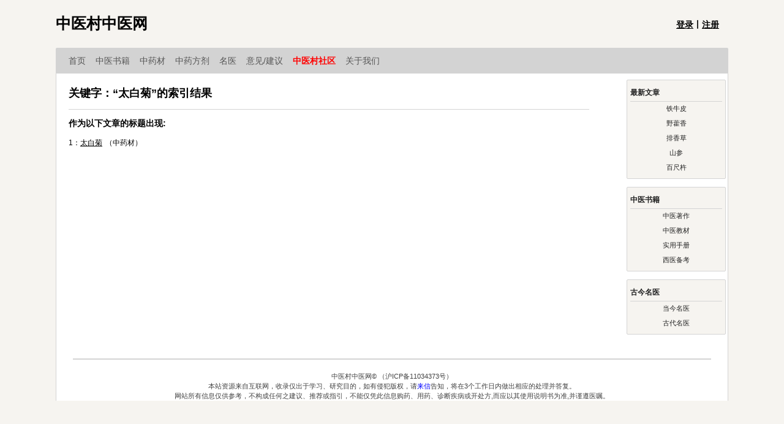

--- FILE ---
content_type: text/html; charset=utf-8
request_url: http://www.zhongyicun.com/kes/8964.htm
body_size: 5484
content:
<!DOCTYPE html>
<html>
   <head>
      <title>关键字：“太白菊”的索引结果_中医村中医网</title>
      <meta http-equiv="Content-Type" content="text/html; charset=utf8" />
      <meta name="keywords" content="关键字：“太白菊”的索引结果" />
      <meta name="description" content="所有出现“太白菊”的文章与目录。" />
      <link href="/assets/application-9af614154faab004da69a8941f77a393.css" media="screen" rel="stylesheet" type="text/css" />
      <script src="/assets/application-4e261f32ec693b8238cd07106a4c09ba.js" type="text/javascript"></script>
      <meta content="authenticity_token" name="csrf-param" />
<meta content="xt/wg+VkL5QXyNXtQz2Hre3An6HXaLVDJcNOFnZyE1U=" name="csrf-token" />
      <meta name="google-site-verification" content="fVF9PkViB0v9qYFyleKeqVNR7_8Pzwu9ge0rFM_MXDU" />
   </head>
   <body>
      <div id="top">
         <!--span id="vulns-alert"><div id="vulns">请点击<a href="http://web.nvd.nist.gov/view/vuln/search-results?query=Ruby&amp;search_type=all&amp;cves=on">这里</a>进入论坛</div>
            </span-->
         <div style="height:78px;">
            <div id="topLogo">
               <h1><a href="/">中医村中医网</a> </h1>
            </div>
          <!--   <div id="search">
               <form method="get" id="search" action="">
                  <input name="keyword" autocomplete="off" value="" type="text" placeholder="请输入标题或内容">
                  <button type="submit">搜索</button>
               </form>
            </div> -->
            <div id="topRight">
                  <label style="margin-right: 10px; font-size: 14px; font-weight: bold;"><a href="/members/login">登录</a>丨<a href="http://bbs.zhongyicun.com/member.php?mod=register" rel="nofollow">注册</a></label>
            </div>
         </div>
         <div id="topnav">
         	<div id="topnavTut">
   <a class="topnav" href="/" target="_blank">首页 </a>
   <a class="topnav" href="/cas/2-p1.htm" target="_blank">中医书籍 </a>
   <a class="topnav" href="/cas/3-p1.htm" target="_blank">中药材 </a>
   <a class="topnav" href="/cas/4-p1.htm" target="_blank">中药方剂 </a>
   <a class="topnav" href="/cas/5-p1.htm" target="_blank">名医 </a>
   <a class="topnav" href="http://bbs.zhongyicun.com/thread/post/?type=1&categoryId=1" target="_blank" rel="nofollow">意见/建议 </a>
   <a class="topnav" style="color:red;font-weight: bold" href="http://bbs.zhongyicun.com" target="_blank" rel="nofollow">中医村社区 </a>
   <a class="topnav" href="/aboutus" target="_blank">关于我们 </a>
</div>

         </div>
         <div id="page">
            <div style="clear:both;"></div>
            <div id="main">
    <p><h1>关键字：“太白菊”的索引结果</h1></p>
    <hr>
    <p><h2>作为以下文章的标题出现:</h2></p>
		<p>1：<a href="/ars/8964-dis.htm" target="_blank">太白菊</a>（中药材）</p>
</div>
            <div id="rightcolumn">
   <div class="rightad">
      <h2><a target="_blank" href="##">最新文章</a></h2>
      <hr>
      <a target="_blank" href="/ars/37536-dis.htm">铁牛皮</a>
      <a target="_blank" href="/ars/37535-dis.htm">野藿香</a>
      <a target="_blank" href="/ars/37534-dis.htm">排香草</a>
      <a target="_blank" href="/ars/37533-dis.htm">山参</a>
      <a target="_blank" href="/ars/37532-dis.htm">百尺杵</a>
   </div>
   <div class="rightad">
         <h2><a target="_blank" href="/cas/2-p1.htm">中医书籍</a></h2>
      <hr>
      <a target="_blank" href="/cas/6-p1.htm">中医著作</a>
      <a target="_blank" href="/cas/7-p1.htm">中医教材</a>
      <a target="_blank" href="/cas/8-p1.htm">实用手册</a>
      <a target="_blank" href="/cas/9-p1.htm">西医备考</a>
   </div>
   <div class="rightad">
         <h2><a target="_blank" href="/cas/5-p1.htm">古今名医</a></h2>
      <hr>
      <a target="_blank" href="/cas/10-p1.htm">当今名医</a>
      <a target="_blank" href="/cas/11-p1.htm">古代名医</a>
   </div>
</div>
            <div style="clear:both;"></div>
            <div id="footer">
   <br>
   <hr style="height:2px;">
   <div id="footerText">
      <a href="http://www.zhongyicun.com">中医村中医网</a>&copy;&nbsp;（沪ICP备11034373号）<br>
      本站资源来自互联网，收录仅出于学习、研究目的，如有侵犯版权，请<a style="color: blue;" href="mailto:2829303806@qq.com">来信</a>告知，将在3个工作日内做出相应的处理并答复。<br> 
      网站所有信息仅供参考，不构成任何之建议、推荐或指引，不能仅凭此信息购药、用药、诊断疾病或开处方,而应以其使用说明书为准,并谨遵医嘱。<br> 
   </div>
</div>
         </div>
      </div>
   </body>
</html>
<script type="text/javascript">
var _bdhmProtocol = (("https:" == document.location.protocol) ? " https://" : " http://");
document.write(unescape("%3Cscript src='" + _bdhmProtocol + "hm.baidu.com/h.js%3Fe5d8f58c6743864a462039a002d35395' type='text/javascript'%3E%3C/script%3E"));
</script>
<script type="text/javascript">
$(function(){
   $("#zoom_font").click(function(){
      $("#content *").css("font-size", 20);
   });
   $("#normal_font").click(function(){
      $("#content *").css("font-size", 14);
   });
   $("#sc_font").click(function(){
      TSC("gb", "content");
   });
   $("#tc_font").click(function(){
      TSC("big5", "content");
   });

})
</script>

--- FILE ---
content_type: text/css
request_url: http://www.zhongyicun.com/assets/application-9af614154faab004da69a8941f77a393.css
body_size: 16850
content:
html{overflow-y:scroll}body{background-color:#F6F4F0;color:#000000;font-size:12px;margin:0px}p,td,ul{line-height:140%}body,p,h1,h2,h3,h4,table,td,th,ul,ol,textarea,input{font:12px/1.5 "微软雅黑", arial, simsun, sans-serif}iframe{margin:0px}img{border:0}table,th,td,input,textarea{font-size:100%}h1{font-size:210%;font-weight:normal;margin-top:0px}h2{font-size:180%;font-weight:normal;margin-bottom:10px;margin-top:10px}h3{font-size:120%;font-weight:normal}h4{font-size:100%}h5{font-size:90%}h6{font-size:80%}h1,h2,h3,h4,h5,h6{background-color:transparent;color:#000000}#top{margin:auto;width:1098px}#nav ul li{display:inline;float:left;margin:0 10px}#nav ul li a{background:#eee;padding:5px 8px}#topLogo{float:left;margin-top:20px;text-align:left;width:200px}#topLogo a{font-family:'微软雅黑';text-decoration:none}#topLogo h1{font-weight:bold}#searchTranslate{float:right;height:20px;margin-bottom:5px;margin-right:0px;margin-top:40px;position:relative;text-align:left;width:600px}#googleSearch{font-size:10px;margin:0;padding:0;position:absolute;right:0px;top:0px;width:245px}#google_translate_element{float:right;position:absolute;right:260px;top:1px;width:150px}#topnav{background-color:#d3d3d3;border:1px solid #d3d3d3;border-top-left-radius:2px;border-top-right-radius:2px;height:40px}#topnavTut{float:left;font-size:14px;padding-left:20px;padding-top:10px;white-space:nowrap;width:400px;word-spacing:12px}#topnavAbout{color:#888888;float:right;font-size:80%;padding-right:13px;padding-top:7px;text-align:right;white-space:nowrap;width:280px;word-spacing:6px}a.topnav:link,a.topnav:visited{color:#555555;text-decoration:none}a.topnav:hover,a.topnav:active{color:#ff4800;text-decoration:none}#page{background-color:#ffffff;border-left:1px solid #d3d3d3;border-right:1px solid #d3d3d3}div.topLeftRectangle{float:left;height:90px;margin-left:10px;margin-right:4px;margin-top:10px;overflow:hidden;width:170px}#mainLeaderboard{float:left;height:90px;margin-left:5px;margin-right:5px;margin-top:10px;overflow:hidden;width:728px}#topRight{float:left;margin-left:4px;margin-right:5px;margin-top:10px;width:160px}#leftcolumn{background-color:#ffffff;float:left;margin-left:10px;margin-right:4px;margin-top:5px;padding-top:5px;width:170px}#leftcolumn h2{font-size:15px;font-weight:normal}#leftcolumn a:link,#leftcolumn a:visited,#leftcolumn a:hover,#leftcolumn a:active{background-color:#F6F4F0;border:1px solid #e5e5e5;border-radius:2px;color:#000000;display:block;margin-top:1px;padding:2px;text-decoration:none}#leftcolumn a:hover,#leftcolumn a:active{background-color:#ffffff}div#main{background-color:#ffffff;float:left;margin:7px 20px;margin-bottom:0px;overflow:hidden;width:850px}div#main div{width:100%}div#login{background-color:#ffffff;float:left;margin:7px 20px;margin-bottom:0px;overflow:hidden;width:850px}#rightcolumn{background-color:#ffffff;float:right;font-size:11px;margin:5px;margin-left:5px;margin-top:2px;padding-top:8px;width:160px}#rightcolumn h2,#rightshare h2{margin-bottom:0px;margin-top:0px;font-size:12px;font-weight:bold;margin-top:3px;text-align:left}#rightcolumn hr{margin-bottom:0px;margin-top:0px}#rightcolumn .rightad a:link,#rightcolumn .rightad a:visited,#rightcolumn .rightad a:hover,#rightcolumn .rightad a:active{color:#222222;display:block;margin-bottom:5px;padding-top:3px;text-decoration:none}#rightcolumn .rightad a:hover,#rightcolumn .rightad a:active{text-decoration:underline}#rightcolumn .rightad,#rightshare{background-color:#F6F4F0;border:1px solid #d4d4d4;border-radius:2px;margin-bottom:13px;padding:5px;text-align:center;width:150px}div.wideSkyscraper{height:600px;margin:auto;margin-top:0;overflow:hidden;width:160px}#footer{color:#909090;font-size:90%;margin:auto;text-align:center;width:95%}#footerImg{float:left;padding-left:3px;padding-top:11px;text-align:left;width:200px}#footerAbout{float:right;font-size:80%;padding-right:12px;padding-top:19px;text-align:right;width:600px;word-spacing:6px}#footerText{clear:both;color:#404040;padding-top:13px}#footer a:link,#footer a:visited{background-color:transparent;color:#404040;text-decoration:none}#footer a:hover,#footer a:active{background-color:transparent;color:#404040;text-decoration:underline}div.example{background-color:#D0E69C;background-color:#DCECB5;background-color:#e5eecc;background-color:#F6F4F0;background-image:linear-gradient(#fff, #e5eecc 100px);background-image:-webkit-linear-gradient(#fff, #e5eecc 100px);border:1px solid #d4d4d4;color:#000000;margin:0px;padding:5px;width:711px}div.example_code{background-color:#ffffff;border:1px solid #d4d4d4;font-family:"courier new";font-size:110%;padding:5px;width:98%}div.example_result{background-color:#ffffff;border:1px solid #d4d4d4;padding:4px;width:98%}div.code{background-color:#F6F4F0;border:1px solid #d4d4d4;color:#444444;margin:0;padding:5px;width:711px}div.code div{font-size:110%}div.example_code p,div.code p,div.code div{font-family:"courier new"}div.tryit_ex{clear:both;height:50px;margin-bottom:5px;width:600px}div.tryit_ex img{border:0;float:left;margin-right:10px}div.tryit_ex h2{padding-top:5px}table.lamp{border:1px solid #d4d4d4;padding:0px;width:100%}table.lamp th{background-color:white;color:#000000;padding:10px;padding-right:5px}table.lamp td{background-color:#ffffff;padding:4px;padding-left:0px;padding-right:10px}table.tecspec th,table.tecspec td{border:1px solid #d4d4d4;padding:5px;padding-bottom:7px;padding-top:7px;text-align:left;vertical-align:top}table.reference,table.tecspec{border-collapse:collapse;width:100%}table.reference tr:nth-child(odd){background-color:#F6F4F0}table.reference tr:nth-child(even){background-color:#ffffff}table.reference tr.fixzebra{background-color:#F6F4F0}table.reference th{background-color:#555555;border:1px solid #555555;color:#ffffff;font-size:12px;padding:3px;text-align:left;vertical-align:top}table.reference th a:link,table.reference th a:visited{color:#ffffff}table.reference th a:hover,table.reference th a:active{color:#EE872A}table.reference td{border:1px solid #d4d4d4;padding:5px;padding-bottom:7px;padding-top:7px;vertical-align:top}table.reference td.example_code{vertical-align:bottom}table.summary{background-color:#fafad2;border:1px solid #d4d4d4;color:#555555;font-size:100%;padding:5px}h2.example,h2.example_head{background-color:transparent;color:#444444;color:#617f10;margin-top:0px}h2.example{font-size:120%}h2.example_head{font-size:140%}h2.home{background-color:#ffffff;color:#900B09;font-size:120%;margin-bottom:5px;margin-top:0px;padding-bottom:1px;padding-left:1px;padding-top:1px}h2.tutheader{border-top:1px solid #d4d4d4;clear:both;margin:0px;padding-top:5px}h2.left{background-color:#ffffff;color:#404040;font-size:120%;font-weight:bold;margin-bottom:4px;margin-top:0px;padding-bottom:0px;padding-top:0px}span.marked{background-color:transparent;color:#e80000}span.deprecated{background-color:transparent;color:#e80000}p.tutintro{font-size:125%;margin-top:0px}div.tutintro{width:711px}div.tutintro img{float:left;margin-bottom:10px;margin-right:20px}div.tutintro p{font-size:125%;margin-top:0px}p.intro{background-color:transparent;color:#404040;font-size:120%;margin-top:10px}pre{font-family:"courier new";font-size:110%;margin-bottom:0;margin-left:0}img.float{float:left}img.navup{height:22px;vertical-align:middle;width:18px}hr{background-color:#d4d4d4;border:0px;clear:both;color:#d4d4d4;height:1px}a.example{font-weight:bold}a:link,a:visited{background-color:transparent;color:#B72801}a:hover,a:active{background-color:transparent;color:#E97700}a:link,a:visited{background-color:transparent;color:#000000}a:hover,a:active{background-color:transparent;color:#B72801}a.plain:link,a.plain:visited{background-color:transparent;color:#900B09;text-decoration:none}a.plain:hover,a.plain:active{background-color:transparent;color:#FF0000;text-decoration:underline}a.header:link,a.header:visited{background-color:transparent;color:black;text-decoration:none}a.header:hover,a.header:active{background-color:transparent;color:black;text-decoration:underline}table.sitemap a:link,table.sitemap a:visited{background-color:transparent;color:black;text-decoration:none}table.sitemap a:hover,table.sitemap a:active{background-color:transparent;color:black;text-decoration:underline}.toprect_txt a:link,.toprect_txt a:visited{background-color:transparent;color:#900B09;text-decoration:none}.toprect_txt a:hover,.toprect_txt a:active{background-color:transparent;color:#FF0000;text-decoration:underline}a.m_item:link,a.m_item:visited{background-color:transparent;color:white;text-decoration:none}a.m_item:hover,a.m_item:active{background-color:transparent;color:white;text-decoration:underline}a.chapter:link{background-color:transparent;color:#8AC007;text-decoration:none}a.chapter:visited{background-color:transparent;color:#8AC007;text-decoration:none}a.chapter:hover{background-color:transparent;color:#8AC007;text-decoration:underline}a.chapter:active{background-color:transparent;color:#8AC007;text-decoration:none}a.tryitbtn,a.tryitbtn:link,a.tryitbtn:visited,a.showbtn,a.showbtn:link,a.showbtn:visited{background-color:#8AC007;border:1px solid #aaaaaa;border-radius:5px;color:#FFFFFF;display:inline-block;font-size:12px;font-weight:bold;margin-bottom:5px;margin-left:5px;margin-top:0px;padding-bottom:4px;padding-left:10px;padding-right:10px;padding-top:3px;text-align:center;text-decoration:none;white-space:nowrap}a.tryitbtn:hover,a.tryitbtn:active,a.showbtn:hover,a.showbtn:active{background-color:#ffffff;color:#8AC007}a.playitbtn,a.playitbtn:link,a.playitbtn:visited{background-color:#FFAD33;border:1px solid #FFAD33;border-radius:5px;color:#ffffff;display:inline-block;font-size:11px;font-weight:bold;margin-left:1px;padding:10px;padding-bottom:2px;padding-top:1px;text-align:center;text-decoration:none;white-space:nowrap}a.playitbtn:hover,a.playitbtn:active{background-color:#ffffff;color:#FFAD33}a.tryitbtnsyntax:link,a.tryitbtnsyntax:visited,a.tryitbtnsyntax:active,a.tryitbtnsyntax:hover{background-color:#8AC007;border:1px solid #aaaaaa;float:right;font-family:verdana;padding-bottom:2px;padding-top:0px}a.tryitbtnsyntax:active,a.tryitbtnsyntax:hover{background-color:#ffffff;color:#8AC007}table.chapter{font-size:140%;margin:0px;padding:0px;padding-left:3px;padding-right:3px}table.chapter td.prev{text-align:left}table.chapter td.next{text-align:right}div.chapter{font-size:140%;height:20px;margin:0px;padding:0px;width:100%}div.chapter div.prev{float:left;text-align:left;width:40%}div.chapter div.next{float:right;text-align:right;width:40%}span.color_h1{color:#8AC007}span.left_h2{color:#8AC007}span.new{background-color:#8AC007;border:1px solid #ffffff;color:#FFFFFF;float:right;font-weight:bold;outline:1px solid #8AC007;padding-left:1px;padding-right:1px}.notsupported,.notsupported:hover,.notsupported:active,.notsupported:visited,.notsupported:link{color:#c58080}#err_form,#err_sent{background-color:#F6F4F0;background-repeat:repeat-x;border:1px solid #d4d4d4;color:#000000;display:none;margin-left:auto;margin-right:auto;margin-top:10px;padding:10px;padding-bottom:0px;position:relative;width:95%;z-index:1}#err_form h2,#err_sent h2{margin-top:0px}#err_form label{display:block;margin-bottom:3px}#err_form input{border:1px solid gray;display:block;height:16px;padding:4px;width:590px}#err_form textarea{border:1px solid gray;display:block;height:100px;padding:4px;width:590px}#err_form .submit input{border:1px solid gray;height:18px;padding:0px;padding-bottom:2px;width:100px}.err_close{cursor:pointer;padding:0px;position:absolute;right:5px;text-decoration:underline;top:5px;width:58px}table#bottomlinks{border:none;width:100%}#bottomlinks td{padding:10px;text-align:left}.bottomlinksraquo{color:#ff4800;font-weight:bold}#bottomlinks h3{color:#555555;font-size:14px;font-weight:bold}#bottomlinks a{color:#555555;font-size:11px;text-decoration:none}.expandingMenu{overflow:hidden;width:170px}.expandingMenuItem{margin-bottom:0px;margin-top:1px;padding-left:12px;width:158px}.expandingMenuSelected{background-color:#F6F4F0;background-image:url("images/minus_arrow.gif");background-position:1px 7px;background-repeat:no-repeat;border:1px solid #e5e5e5;border-radius:2px;margin-top:1px}.expandingMenuNotSelected{background-image:url("images/plus_arrow.gif");background-position:1px 7px;background-repeat:no-repeat;margin-bottom:0px;margin-top:0px;padding:0px}#leftcolumn .expandingMenuHeader{background-color:#F6F4F0;border:1px solid #e5e5e5;border-radius:2px;color:#000000;cursor:pointer;margin-bottom:0px;margin-left:12px;margin-top:1px;padding:2px;text-decoration:none;width:152px}#leftcolumn .expandingMenuHeader:hover{background-color:#ffffff}#leftcolumn div.expandingMenuSelected a:link,#leftcolumn div.expandingMenuSelected a:visited{background-color:#ffffff;border:1px solid #e5e5e5;margin-bottom:0px}#leftcolumn div.expandingMenuItem a:link,#leftcolumn div.expandingMenuItem a:visited,#leftcolumn div.expandingMenuItem a:hover,#leftcolumn div.expandingMenuItem a:active{margin-bottom:0px}#leftcolumn div.expandingMenuSelected a:hover,#leftcolumn div.expandingMenuSelected a:active{text-decoration:underline}#leftcolumn div.expandingMenuSelected .expandingMenuHeader{background-color:transparent;border:1px solid transparent}#leftcolumn div.expandingMenuSelected .expandingMenuItem{margin-bottom:3px;padding-left:5px;width:160px}#as_q{border:1px solid #d4d4d4;height:20px;margin:0px;padding:0px;padding-left:2px;width:150px}div#google_translate_element .goog-te-gadget-simple{border:1px solid #d9d9d9;height:25px;margin-top:2px;padding:0px}#google_translate_element a{color:#808080;font-family:verdana;font-size:11px;padding-top:0px;text-decoration:none}#google_translate_element a:hover{color:#222222}div.cse .gsc-control-cse,div.gsc-control-cse{background-color:transparent;border:none;margin:0px;padding:0px}.cse input.gsc-search-button,input.gsc-search-button{background-color:#555555;background-image:none;border:1px solid #666}div.gsc-selected-option-container{max-width:50%;padding:0}div.gsc-option-menu{width:200px}div.gsc-option-menu-item{width:140px}td.gsc-search-button input.gsc-search-button{background-color:#555555;background-image:none;border-color:#555555}div.goog-te-gadget-simple{font-size:11pt}img.goog-te-gadget-icon{margin-top:3px}ul.item{clear:both;margin-bottom:15px;margin-left:0px;margin-right:0px;margin-top:5px;padding:0px}ul.item li{float:left;font-size:14px;list-style-type:none;padding-left:5px;width:200px}ul.item li a{text-decoration:none}#main h1{font-size:18px;font-weight:bold}#main h2{font-size:14px;font-weight:bold}#main h2.center{text-align:center}#main .level_1{font-size:14px;font-weight:bold}#main .level_2{font-size:14px;margin-left:50px}#main .level_3{font-size:14px;margin-left:100px}#main .level_4{font-size:14px;margin-left:150px}#main span p{font-size:14px;text-indent:20pt}#vulns-alert #vulns{background-color:#ff0 !important;text-align:center;width:100%}#main p.nav{font-size:16px}#main p a{margin-right:5px}#main a.keyword{color:red;margin-left:0px;margin-right:0px}a.on{background-color:yellow}div#search{float:left;width:300px;margin-top:28px;margin-left:10px}div#search input{float:left;height:20px;width:230px}div#search button{margin-top:0px;float:right;height:25px}div#topRight{float:right;width:400px;margin-top:30px;text-align:right}div#login ul{list-style:none}div#login ul li{line-height:36px;padding:5px 0}div#login ul li label{float:left;font-size:14px;padding-right:10px;text-align:right;width:100px}div#login ul li a{margin-left:10px;font-size:16px;text-decoration:underline}#notice{color:green}.field_with_errors{padding:2px;background-color:red;display:table}#errorExplanation{width:450px;border:2px solid red;padding:7px;padding-bottom:0;margin-bottom:20px;background-color:#f0f0f0}#errorExplanation h2{text-align:left;font-weight:bold;padding:5px 5px 5px 15px;font-size:12px;margin:-7px;margin-bottom:0px;background-color:#c00;color:#fff}#errorExplanation ul li{font-size:12px;list-style:square}div#main textarea.comment{float:left;margin-right:30px;width:500px;height:160px;vertical-align:top}div#main li.comments-post{width:100%;float:left;clear:both;border-top:1px solid rgba(0,0,0,0.13);margin:0;padding:0;list-style:none;width:500px}.flickr_pagination{float:left;margin-top:20px;cursor:default;padding:0.3em;text-align:left}.flickr_pagination a,.flickr_pagination span,.flickr_pagination em{padding:0.2em 0.5em}.flickr_pagination .disabled{color:#aaaaaa}.flickr_pagination .current{color:#ff0084;font-style:normal;font-weight:bold}.flickr_pagination a{border:1px solid #dddddd;color:#0063dc;text-decoration:none}.flickr_pagination a:hover,.flickr_pagination a:focus{background:#0063dc;border-color:#003366;color:white}.flickr_pagination .page_info{color:#aaaaaa;padding-top:0.8em}.flickr_pagination .previous_page{margin-right:1em}.flickr_pagination .next_page{margin-left:1em}


--- FILE ---
content_type: application/javascript
request_url: http://www.zhongyicun.com/assets/application-4e261f32ec693b8238cd07106a4c09ba.js
body_size: 224665
content:
/*! jQuery v1.6.4 http://jquery.com/ | http://jquery.org/license */
function convertAll(e,t){if(e=e.toLowerCase(),"object"==typeof t)var n=t.childNodes;else var n=document.body.childNodes;for(var r=0;r<n.length;r++){var i=n.item(r);"||BR|br|HR|hr|title|".indexOf("|"+i.tagName+"|")>0||(""!=i.alt&&null!=i.alt&&(i.alt=convertText(i.alt,e)),""!=i.title&&null!=i.title&&(i.title=convertText(i.title,e)),"||INPUT|input|TEXTAREA|textarea|".indexOf("|"+i.tagName+"|")>0&&""!=i.value&&(i.value=convertText(i.value,e)),3==i.nodeType?i.data=convertText(i.data,e):convertAll(e,i))}}function convertText(e,t){if(t=t.toLowerCase(),""==e||null==e)return"";for(var n="",r=getAllUTF8SC(),i=getAllUTF8TC(),o=0;o<e.length;o++){var a=e.charAt(o),s=a.charCodeAt(0);if(s>=13726&&40863>=s){if("gb"==t.toLowerCase())var l=i.indexOf(a);else var l=r.indexOf(a);n+=-1!=l?"gb"==t.toLowerCase()?r.charAt(l):i.charAt(l):a}else n+=a}return e=null,r=null,i=null,n}function TSC(e,t){e=e.toLowerCase(),setCookie2("TSCvalue",e,9999),convertAll(e,document.getElementById(t))}function getAllUTF8TC(){var e="\u5922\u7de3\u4e1f\u4e26\u63a1\u4e82\u4e99\u4e9e\u56b2\u4f86\u4f96\u4fb6\u4fc1\u4fe0\u5000\u5006\u5009\u500b\u5011\u502b\u5049\u5074\u5075\u507d\u5091\u5096\u5098\u5099\u50ad\u50b3\u50b4\u50b5\u50b7\u50be\u50c2\u50c5\u50c9\u50d1\u50d5\u50e5\u50e8\u50f1\u50f9\u5100\u5102\u5104\u7576\u5108\u5109\u5110\u5114\u5115\u76e1\u511f\u512a\u5132\u5137\u7f85\u6522\u513a\u513b\u513c\u5147\u514c\u5152\u5157\u5167\u5169\u518a\u5857\u51cd\u51dc\u7006\u8655\u51f1\u6191\u5225\u522a\u5257\u5244\u5247\u525b\u525d\u526e\u5274\u5275\u93df\u5283\u5287\u5289\u528a\u528c\u528d\u5291\u52c1\u52d5\u52d9\u52e9\u52db\u52dd\u52de\u52e2\u7e3e\u52f1\u52f5\u52f8\u52fb\u532d\u532f\u5331\u5969\u6add\u5340\u5354\u537b\u5399\u5ef3\u5ec1\u53ad\u5ee0\u53b2\u53b4\u53c3\u9749\u9746\u53e2\u5433\u5442\u54bc\u54e1\u5504\u551a\u55ca\u5562\u554f\u5553\u555e\u929c\u56c9\u563d\u559a\u55aa\u55ac\u55ae\u55b2\u55c6\u55c7\u55ce\u55da\u55e9\u55f6\u5606\u560d\u5614\u5616\u5617\u561c\u5629\u562e\u562f\u5630\u5635\u5638\u5645\u5653\u565d\u5660\u5665\u5666\u566f\u5672\u5674\u5678\u5680\u5687\u568c\u5695\u5699\u56a6\u56a8\u56ae\u56b3\u56b4\u56b6\u56c0\u56c1\u56c5\u56c8\u8607\u56d1\u570b\u5707\u570d\u5712\u5713\u5716\u5718\u5770\u58b6\u58cb\u57b5\u58e9\u57e1\u57f7\u5805\u580a\u5816\u581d\u968e\u582f\u5831\u5834\u58ea\u584a\u584b\u584f\u5852\u5862\u5864\u5875\u5879\u78da\u588a\u589c\u78fd\u58ae\u58c7\u58b3\u7246\u58be\u58d3\u58d8\u58d9\u58da\u58de\u58df\u58e2\u58ef\u58fc\u58fa\u58fd\u5920\u593e\u5950\u5967\u596a\u596e\u599d\u59cd\u59e6\u59ea\u5a1b\u5af5\u5a41\u5a66\u5a6d\u5aff\u5aa7\u5aaf\u5abc\u5abd\u88ca\u5ad7\u5afb\u5b08\u5b0b\u5b0c\u5b19\u5b21\u5b24\u5b2a\u5b30\u5b38\u61f6\u5b4c\u5b6b\u5b78\u5b7f\u5bae\u5be2\u5be6\u5be7\u5be9\u5beb\u5bec\u5bf5\u5bf6\u5c07\u5c08\u5c0b\u5c0d\u5c0e\u5c37\u5c53\u5c46\u5c4d\u5c5c\u5c62\u5c64\u5c68\u5c6c\u5ca1\u5da8\u5da2\u5cf4\u5cf6\u5cfd\u5dae\u5d0d\u5d17\u5d2c\u5d22\u5d33\u5d50\u6b72\u5d94\u5d81\u5d84\u5d87\u5d97\u5da0\u5da7\u5db4\u5db8\u5dba\u5dbc\u5dcb\u5dd2\u5dd4\u5df0\u5df9\u5e25\u5e2b\u5e33\u5e36\u5e40\u5e43\u5e57\u5e58\u5e5f\u5e63\u5e6b\u5e6c\u8974\u5e79\u5e7e\u5eab\u5ece\u5ec2\u5ec8\u852d\u5eda\u5edd\u5edf\u5ee1\u5ee2\u5ee3\u5ee9\u5eec\u5f33\u5f35\u5f37\u5f48\u5f4c\u5f4e\u5f60\u5f65\u5f6b\u5f91\u5f9e\u5fa0\u8907\u5fb5\u5fb9\u6046\u6085\u60b5\u60b6\u60bd\u60f1\u60f2\u60fb\u611b\u611c\u6128\u6134\u6137\u613e\u614b\u614d\u6158\u615a\u615f\u6163\u616a\u616b\u6196\u616e\u6173\u61fe\u6176\u6182\u618a\u6190\u6192\u619a\u61a4\u61ab\u61ae\u61b2\u61b6\u61c7\u61c9\u61cc\u61cd\u61e8\u61df\u61e3\u61f2\u61f7\u61f8\u61fa\u61fc\u6b61\u6200\u6207\u6214\u6227\u6229\u6232\u6230\u6236\u62cb\u6397\u648f\u633e\u636b\u6383\u6384\u6399\u639b\u63c0\u63da\u63db\u63ee\u69cb\u64b3\u640d\u6416\u6417\u6436\u6451\u645c\u645f\u646f\u6473\u6476\u647b\u6488\u6490\u6493\u649f\u64a3\u64a5\u64ab\u64b2\u64bb\u64be\u64bf\u64c1\u64c4\u64c7\u64ca\u64cb\u64d4\u651c\u64da\u64e0\u8209\u64ec\u64ef\u64f0\u64f1\u64f2\u64f4\u64f7\u64fa\u64fb\u64fc\u64fe\u6504\u6506\u650f\u6514\u6516\u6519\u651b\u651d\u6523\u6524\u652a\u652c\u6558\u6557\u6575\u6578\u9a45\u6582\u6583\u6595\u65ac\u65b7\u6698\u66e8\u6642\u6649\u665d\u6688\u6689\u66a2\u66ab\u66b1\u66c4\u66c7\u66c9\u66d6\u66e0\u66e1\u66ec\u66f8\u6703\u6727\u6771\u67f5\u687f\u6894\u6898\u689d\u689f\u6aae\u68f6\u68c4\u68d6\u68d7\u68df\u68e7\u68ec\u68f2\u690f\u694a\u6953\u6968\u696d\u6975\u69aa\u69ae\u69bf\u76e4\u69cd\u69d3\u6a9f\u69e7\u69e8\u69f3\u898f\u6a01\u6a02\u6a05\u6a13\u6a19\u6a1e\u6a23\u6a38\u6a39\u6a3a\u6a48\u6a4b\u6a5f\u6a62\u6a6b\u6a70\u6a81\u6a89\u6a94\u6a9c\u6aa2\u6aa3\u6ab3\u6ab8\u6abb\u6abe\u6ac3\u6ad3\u6ada\u6adb\u6ade\u6adf\u6ae5\u6ae7\u6ae8\u6aea\u6aeb\u6aec\u6af3\u6af8\u6b1e\u6afb\u6b04\u6b0a\u6b0f\u6b12\u6b16\u6b3d\u6b50\u6b5f\u6b78\u6b7f\u6b98\u6b9e\u6ba4\u6bab\u6bae\u6baf\u6bb2\u6bba\u6bbc\u6bc0\u6bc6\u91ab\u7d68\u6bff\u729b\u6c08\u6c0c\u6c23\u6c2b\u6c2c\u6c33\u6c39\u6c7a\u6c8d\u6c92\u6c96\u6e22\u6fd4\u6cc1\u6d29\u6d36\u6eae\u6efb\u6fdc\u6d79\u6d87\u6eb3\u6dbc\u6dda\u6de5\u6de8\u6de9\u6dea\u6df5\u6df6\u6dfa\u6e19\u6e1b\u6e26\u6e2c\u6e3e\u6e4a\u6e5e\u6e63\u6e67\u6e6f\u6f0a\u6e88\u6e96\u6e9d\u6eab\u6fd5\u6ec4\u6ec5\u6ecc\u6ece\u6fa6\u6eec\u6eef\u6ef2\u9e75\u6ef8\u6efe\u6eff\u6f01\u6f1a\u6f22\u6f23\u6f2c\u6f32\u6f35\u6f38\u6f3f\u6f41\u6f51\u6f54\u6f5b\u6f64\u6f6f\u6f70\u6f77\u6f7f\u6f80\u6f86\u6f87\u6f97\u6fa0\u6fa4\u6fa9\u6fae\u6fb1\u6fc1\u6fc3\u6fd8\u6fdf\u6fe4\u6feb\u6ff0\u6ff1\u95ca\u6ffa\u6ffc\u6ffe\u7005\u7009\u700b\u700f\u7015\u7018\u701d\u701f\u7020\u7026\u7027\u7028\u7032\u703e\u7043\u7044\u7051\u7055\u7058\u705d\u7063\u7064\u7067\u707d\u70ba\u70cf\u70f4\u7121\u7146\u8f1d\u7149\u7152\u7159\u7162\u7165\u7169\u716c\u7192\u7197\u71b1\u71b2\u71be\u71c1\u71c4\u71c8\u71c9\u71d2\u71d9\u71dc\u71df\u71e6\u71ed\u71f4\u71fb\u71fc\u71fe\u71ff\u720d\u7210\u721b\u722d\u723a\u723e\u7240\u7b8b\u9598\u7258\u727d\u7296\u72a2\u72a7\u72c0\u736e\u72f9\u72fd\u7319\u7336\u733b\u7341\u7343\u7344\u7345\u734e\u7368\u736a\u736b\u7370\u7372\u7375\u7377\u7378\u737a\u737b\u737c\u7380\u8332\u74b5\u7452\u73a8\u7472\u74ab\u73fe\u74a1\u743f\u7449\u744b\u7463\u7464\u7469\u746a\u7489\u74a3\u74a6\u74b0\u74bd\u74ca\u74cf\u74d4\u74da\u750c\u7f4c\u7522\u755d\u7562\u756b\u7570\u7587\u75d9\u7602\u762e\u760b\u760d\u7613\u761e\u7621\u7627\u763b\u7642\u7646\u7647\u7649\u7658\u765f\u7661\u7662\u7664\u7665\u7667\u7669\u766c\u766d\u766e\u7670\u7671\u7672\u767c\u769a\u76b8\u76ba\u85f9\u7919\u8956\u7f77\u9812\u8fa6\u7d46\u7d81\u938a\u8b17\u76dc\u76de\u76e3\u76e7\u8569\u8996\u77d3\u773e\u775c\u98fd\u9b91\u8f29\u8c9d\u92c7\u7e43\u7b46\u9589\u908a\u7de8\u8cb6\u8b8a\u8faf\u8fae\u9c49\u8cd3\u9905\u775e\u7798\u779e\u77bc\u77da\u7f3d\u9251\u99c1\u88dc\u8ca1\u8836\u84bc\u8259\u8a6b\u87ec\u995e\u8b92\u7e8f\u95e1\u986b\u77ef\u785c\u78d1\u7904\u7864\u7868\u786f\u78e3\u9577\u8178\u9214\u8eca\u9673\u896f\u7a31\u8aa0\u9a01\u9072\u99b3\u9f52\u87f2\u8e8a\u7c4c\u7da2\u919c\u92e4\u96db\u78a9\u78ad\u78b8\u78ba\u78bc\u78e7\u78ef\u790e\u89f8\u95d6\u9318\u7d14\u7dbd\u8fad\u8a5e\u8cdc\u8070\u8525\u8ea5\u7ac4\u932f\u9054\u8cb8\u7926\u792a\u792b\u792c\u7931\u7995\u797f\u798d\u798e\u9132\u81bd\u8a95\u9ee8\u79b1\u9127\u905e\u7de0\u985b\u9ede\u96fb\u91e3\u8abf\u8adc\u79a6\u79aa\u79ae\u79b0\u79bf\u7a60\u7a05\u7a08\u7a1c\u91d8\u9802\u9320\u8a02\u9b25\u8b80\u8ced\u934d\u935b\u7dde\u968a\u9813\u920d\u9d5d\u984d\u8a1b\u9913\u990c\u7a1f\u7a2e\u7a40\u7a4c\u7a4d\u7a4e\u7a61\u7a62\u9839\u7a69\u7a6d\u8cb3\u7f70\u95a5\u91e9\u7bc4\u8ca9\u98ef\u8a2a\u7d21\u98db\u8ab9\u8cbb\u7d1b\u7cde\u8c50\u92d2\u98a8\u99ae\u7e2b\u8af7\u9cf3\u819a\u8f3b\u7aa9\u7aaa\u7aae\u7aaf\u7ab6\u7aba\u7ac5\u7ac7\u7aca\u8c4e\u7af6\u8f14\u8ce6\u8ca0\u8a03\u7e1b\u8a72\u9223\u84cb\u8d95\u8d1b\u92fc\u7db1\u93ac\u9d3f\u95a3\u927b\u7d66\u7b4d\u7c39\u7b67\u7b8f\u7c59\u7bc0\u9f94\u978f\u8ca2\u9264\u8cfc\u8831\u9867\u95dc\u89c0\u9928\u8cab\u9f9c\u95a8\u8ecc\u8a6d\u8cb4\u8f25\u934b\u904e\u7bc9\u7bcb\u7be0\u7be4\u7be9\u7bf3\u7c00\u7c0d\u7c11\u7c1e\u7c21\u7c23\u7c2b\u7c37\u7c3d\u7c3e\u99ed\u97d3\u865f\u95a1\u9db4\u8cc0\u8f5f\u9d3b\u7d05\u5f8c\u7c43\u7c50\u7c5c\u7c5f\u7c60\u9470\u7c69\u7c6a\u7c6c\u7c6e\u7c72\u7cb5\u8b77\u83ef\u8a71\u9084\u7de9\u9ec3\u8b0a\u8cc4\u8af1\u8aa8\u7e6a\u8477\u5925\u8ca8\u7cdd\u7ce2\u7ce7\u7cf2\u7cf4\u7cf6\u7cfe\u7d00\u7d02\u7d04\u7d06\u7d07\u7d08\u7d09\u7d0b\u7d0d\u7d10\u7d13\u7d15\u7d16\u7d17\u7d18\u7d19\u7d1a\u7d1c\u7d1d\u7d30\u7d31\u7d32\u7d33\u7d35\u9951\u8de1\u8b4f\u96de\u7ddd\u8f2f\u858a\u8a08\u8a18\u969b\u7e7c\u83a2\u9830\u8cc8\u9240\u99d5\u9593\u8271\u7dd8\u7e6d\u85a6\u9452\u8e10\u8ce4\u898b\u9375\u7d39\u7d3a\u7d3c\u7d3f\u7d40\u7d42\u7d44\u7d4e\u7d50\u7d55\u7e27\u7d5d\u7d5e\u7d61\u7d62\u7d70\u7d71\u7d72\u7d73\u7d79\u7d83\u7d86\u7d88\u7e61\u7d8c\u7d8f\u7d93\u8266\u991e\u8523\u8b1b\u91ac\u81a0\u9a55\u9278\u8173\u9903\u7e73\u8f4e\u8f03\u8aa1\u7dca\u9326\u8b39\u9032\u7d9c\u7d9e\u7da0\u7da3\u7dac\u7dad\u7daf\u7db0\u7db2\u7db4\u7db8\u7db9\u7dba\u7dbb\u7dbe\u7dbf\u7dc4\u7dc7\u7dcb\u7de1\u7dd2\u7dd3\u7dd4\u7dd7\u7dd9\u7de6\u7dec\u7def\u7df1\u7df2\u7df4\u7df6\u7df9\u834a\u8396\u9be8\u9a5a\u9838\u975c\u93e1\u820a\u99d2\u92f8\u9d51\u89ba\u8a23\u921e\u8ecd\u7e15\u7e3d\u7e08\u7e09\u7e0a\u7e0b\u7e10\u7e11\u7e17\u7e1d\u7e1e\u7e1f\u7e23\u7e2d\u7e2e\u7e31\u7e32\u7e96\u7e35\u7e36\u7e37\u7e39\u7e45\u7e46\u7e48\u7e52\u7e54\u7e55\u7e5a\u99ff\u958b\u9846\u8ab2\u8932\u8a87\u8667\u7e5e\u7e62\u7e69\u97c1\u7e6f\u7e70\u7e79\u7e7d\u7e7e\u7e87\u7e88\u7e8a\u7e8c\u7e93\u7e98\u7e9c\u994b\u881f\u81d8\u840a\u8cf4\u85cd\u95cc\u862d\u8b95\u89bd\u9433\u985e\u96e2\u9bc9\u9e97\u7f75\u7f86\u7f88\u7f8b\u7fa5\u7fa8\u7fa9\u7fd2\u7ffd\u7fec\u96b8\u806f\u84ee\u9023\u942e\u81c9\u93c8\u8f1b\u8ad2\u907c\u9410\u81e8\u9130\u9c57\u8cc3\u9f61\u9234\u9748\u9818\u993e\u9f8d\u807e\u7ff9\u7ffa\u802c\u802e\u8056\u805e\u8072\u8073\u8075\u8076\u8077\u8079\u807d\u96b4\u8606\u9871\u865c\u9b6f\u8cc2\u9304\u9678\u9a62\u92c1\u8f2a\u8ad6\u863f\u908f\u947c\u9a3e\u99f1\u879e\u99ac\u8cb7\u9ea5\u8ce3\u9081\u8108\u9945\u883b\u8085\u8105\u811b\u812b\u8139\u8b3e\u8c93\u9328\u925a\u8cbf\u9ebc\u9382\u9580\u9333\u8b0e\u8993\u95a9\u9cf4\u9298\u8b2c\u814e\u8156\u8195\u8161\u8166\u816b\u8181\u8183\u81a9\u81be\u81bf\u81cd\u81cf\u81d2\u8b00\u9209\u96e3\u9b27\u9912\u91c0\u9ce5\u9477\u93b3\u81da\u81e2\u9ad2\u81e0\u81e5\u81ef\u8207\u8208\u92ea\u8264\u9215\u8fb2\u8afe\u9dd7\u9f90\u8ce0\u9d6c\u826b\u8277\u8278\u82bb\u82e7\u9a19\u98c4\u983b\u8ca7\u860b\u8a55\u9817\u8b5c\u9f4a\u9a0e\u8c48\u8a16\u8598\u838a\u83a7\u91fa\u925b\u9077\u8b19\u9322\u9257\u8b74\u8594\u936c\u89aa\u8f15\u9803\u8acb\u8da8\u8ec0\u8407\u8600\u842c\u8435\u8449\u8452\u8464\u8466\u85e5\u9f72\u9874\u9d72\u8b93\u9952\u97cc\u8a8d\u8edf\u92b3\u958f\u85a9\u9c13\u8cfd\u8493\u8494\u84c0\u84e7\u84ef\u84fd\u9a37\u9583\u965d\u8d0d\u8cde\u8cd2\u8a2d\u851e\u8526\u8541\u8546\u854e\u8552\u8553\u8555\u8558\u8562\u856a\u856d\u8577\u8a69\u8755\u8b58\u99db\u9069\u91cb\u98fe\u8a66\u8f38\u8d16\u8853\u8588\u858c\u8591\u859f\u85ba\u85ce\u85dd\u85ea\u85f6\u96d9\u8ab0\u9806\u8aaa\u98fc\u980c\u8a1f\u8aa6\u8a34\u96d6\u96a8\u9396\u85fa\u8604\u860a\u861a\u861e\u8622\u863a\u865b\u8caa\u8b5a\u8ac7\u8a0e\u9a30\u8b04\u92bb\u984c\u9ad4\u8cbc\u9435\u86fa\u86fb\u8706\u9285\u982d\u9d15\u99b1\u99dd\u896a\u9811\u875f\u8766\u8768\u8778\u87bf\u8784\u87fb\u87a2\u97cb\u9055\u8b02\u885b\u93a2\u8aa3\u9727\u8aa4\u932b\u87bb\u87c4\u87c8\u87ce\u8828\u87e3\u87ef\u87f6\u8805\u8806\u880d\u8810\u8811\u8823\u8972\u9291\u8f44\u9341\u9bae\u9e79\u8ce2\u9591\u986f\u96aa\u9921\u9472\u9109\u8a73\u97ff\u9805\u92b7\u884a\u8918\u889e\u8ae7\u8b1d\u92c5\u91c1\u93fd\u9808\u8a31\u8ed2\u894f\u890c\u88dd\u8933\u9078\u8a62\u99b4\u8a13\u8a0a\u905c\u9d09\u9d28\u8a1d\u95b9\u9e7d\u984f\u95bb\u8afa\u9a57\u9d26\u967d\u990a\u8938\u893b\u8946\u8947\u96dc\u895d\u8960\u8964\u898e\u8998\u89a1\u9059\u8b20\u9801\u92a5\u9824\u907a\u8a63\u8b70\u8abc\u8b6f\u9670\u9280\u98f2\u96b1\u89a5\u89a6\u89ac\u89af\u89b7\u89b2\u89bf\u89f4\u89f6\u8a01\u8a0c\u8a10\u8a12\u8a15\u9df9\u8d0f\u8e34\u8a60\u90f5\u923e\u8a98\u8f3f\u9b5a\u8a9e\u8b7d\u8a25\u8af6\u8a29\u8a36\u8a3a\u8a3b\u8b49\u8a41\u8a46\u8a4e\u8a50\u8a52\u8a54\u8a56\u8a57\u8a58\u8a5b\u8b8b\u8a61\u8a6c\u8a6e\u8a70\u8a75\u8a7c\u8a7f\u9810\u99ad\u9d1b\u8f45\u9060\u9858\u8e8d\u95b1\u96f2\u9116\u9695\u904b\u919e\u97fb\u8f09\u8d0a\u8d13\u947f\u8cac\u8cca\u8d08\u8ecb\u8a84\u8a85\u8a86\u8a91\u8a92\u8a9a\u8aa5\u8ab6\u8ac2\u8ac4\u8ac9\u8acd\u8acf\u8ad1\u8ad7\u8adb\u8add\u8ade\u8ae1\u8ae2\u9358\u9f4b\u8f3e\u8cec\u8d99\u8f4d\u937a\u9019\u8c9e\u91dd\u93ae\u9663\u8ae4\u8ae6\u8aeb\u8aed\u8af3\u8af8\u8afc\u8b01\u8b05\u8b10\u8b14\u8b16\u8b28\u8b2b\u8b33\u912d\u8cea\u9418\u8ef8\u9a5f\u8c6c\u8457\u8caf\u9444\u8b4e\u8b56\u8b59\u8b6b\u8b78\u8b7e\u8b8e\u8b96\u8b9c\u8b9e\u99d0\u8f49\u8cfa\u9310\u8d05\u8cc7\u8e64\u9112\u947d\u8c76\u8c8d\u8c9f\u9780\u9768\u8d17\u8cfe\u8cb0\u8cb2\u8cba\u8cbd\u8cc1\u8cc5\u8cd1\u8cd5\u8cd9\u8cda\u8ce1\u8ce7\u8ceb\u8d10\u8cf5\u8cfb\u8d04\u8d07\u9ecc\u9ce7\u8d14\u8d6c\u8db2\u9658\u9689\u913a\u9114\u9134\u8e82\u8e21\u8e4c\u8e55\u8e60\u8e63\u90df\u9136\u90e4\u9106\u9148\u8e7a\u8e89\u8e8b\u8e91\u8e92\u8e93\u8e95\u8e9a\u8ea1\u8ea6\u8eaa\u8ed1\u8ed4\u8edb\u8ee4\u8eeb\u8ef2\u8ef9\u8efa\u8efb\u8efc\u8efe\u8f05\u8f07\u8f08\u8f0a\u8f12\u8f1c\u8f1e\u8f1f\u8f26\u8f2c\u8f33\u8f40\u8f42\u9daf\u9a40\u93a3\u8f46\u8f54\u8f61\u8f62\u8f64\u9087\u9090\u91b1\u91c3\u91c5\u91d3\u91d4\u91d5\u91d7\u91d9\u91e4\u9e85\u91e7\u91f5\u91f7\u91f9\u9200\u9201\u9203\u9204\u9208\u9210\u9211\u9212\u9225\u9226\u9227\u922e\u9230\u9233\u9237\u9238\u9239\u923a\u923d\u923f\u9933\u98e9\u993c\u98ea\u98eb\u98ed\u98f4\u9909\u9911\u9918\u991b\u9937\u993f\u9943\u9948\u9949\u994a\u994c\u9962\u9248\u9249\u924d\u9255\u925e\u9266\u926c\u926d\u9426\u9276\u927a\u927f\u9283\u928d\u9293\u9296\u929a\u929b\u92a0\u92a3\u92a6\u9582\u9586\u95c8\u958e\u9594\u958c\u95e5\u95ad\u95ab\u9b2e\u95ac\u95be\u95b6\u9b29\u95bf\u95bd\u95bc\u95c3\u95cb\u95d4\u95d0\u95d5\u95de\u723f\u92a8\u92a9\u92aa\u92ab\u92ac\u92b1\u92bc\u9387\u92c3\u92cc\u92cf\u92d9\u9432\u92dd\u92df\u92e3\u92e5\u92e6\u92e8\u92e9\u92ee\u92ef\u92f0\u92f1\u92f6\u9301\u9306\u9307\u9308\u930f\u9312\u9315\u9319\u931a\u931b\u931f\u9321\u9329\u932e\u9338\u93bf\u9340\u9343\u9346\u9347\u9348\u9354\u935a\u9360\u9364\u9365\u9369\u9a2b\u9370\u9376\u9384\u9394\u9398\u939b\u93a1\u93a6\u93a7\u93a9\u93aa\u93b0\u93b2\u93b5\u942b\u93c3\u93c7\u93cc\u93cd\u99d4\u99df\u99d9\u9a36\u9a5b\u99d1\u99d8\u9a4d\u9a4a\u99e2\u9a6a\u9a0f\u9a0d\u9a05\u9a42\u9a2d\u9a16\u9a41\u9a2e\u9a38\u9a43\u9a44\u9a4f\u9a65\u9a64\u7cf8\u93d0\u93d1\u93d7\u93d8\u93dc\u93dd\u93de\u93e2\u93e4\u93e8\u93f0\u93f5\u93f7\u93f9\u9403\u940b\u9412\u9413\u9414\u9419\u9481\u9420\u9427\u9428\u980a\u9436\u9438\u943a\u943f\u944a\u944c\u9454\u9455\u945e\u9460\u9463\u9465\u946d\u9471\u9479\u947e\u97d9\u97de\u97dc\u9588\u95cd\u95d2\u95d3\u95e0\u95e4\u9766\u973d\u9742\u9744\u975a\u98ae\u98af\u98b6\u98bc\u98c6\u9f4f\u65bc\u97bd\u97c3\u97c9\u97cd\u97dd\u9807\u980e\u9f95\u980f\u981c\u9821\u9826\u982e\u9832\u9834\u9837\u984e\u9852\u9853\u9859\u9862\u9865\u986c\u9870\u9873\u98ad\u98b8\u98bb\u98c0\u98e3\u98e5\u98ff\u9904\u990e\u990f\u9915\u9916\u991a\u991c\u9936\u993a\u9941\u9957\u995c\u9ce9\u9cf6\u9d07\u9d06\u9d23\u9d87\u9e15\u9d1d\u9d1f\u9de5\u9d2f\u9dd9\u9d30\u9d42\u9e1e\u9d53\u9e1d\u9d60\u9d52\u9df3\u9d5c\u9d61\u9d93\u9d6a\u9d6f\u9d89\u9d98\u9d9a\u9dbf\u9da5\u9da9\u9dc2\u9dbc\u9e1a\u9dd3\u9dda\u9def\u9de6\u9df2\u9df8\u9e0c\u9dfa\u9e1b\u99b9\u99f0\u99f8\u9a02\u9a0c\u9a24\u9a4c\u9a66\u9a6b\u9bc1\u9acf\u9ad5\u9ad6\u9b22\u9b31\u9b4e\u9b58\u9b5b\u9b62\u9b68\u9b74\u9b77\u9b7a\u9ea9\u9b81\u9b83\u9b8a\u9b8b\u9bc0\u9b8d\u9b8e\u9b90\u9b92\u9b93\u9b9a\u9b9c\u9b9e\u9ba6\u9baa\u9bab\u9bad\u9bb3\u9bb6\u9bf7\u9bba\u9bc7\u9bca\u9bd2\u9bd4\u9bd5\u9bd6\u9bd7\u9bdb\u91af\u9e7a\u9bdd\u9be1\u9be2\u9be4\u9be7\u9bea\u9beb\u9bf0\u9bf4\u9c3a\u9bfd\u9bff\u9c01\u9c02\u9c03\u9c08\u9c09\u9c0d\u9c0f\u9c77\u9c12\u9c2e\u9c1c\u9c1f\u9c20\u9c23\u9c25\u9c28\u9c29\u9c2d\u9c31\u9c32\u9c33\u9c35\u9c37\u9c39\u9c3b\u9f54\u9f5f\u9f59\u9f60\u9f5c\u9f66\u9f6c\u9f6a\u9f77\u9efd\u9eff\u9f09\u9c78\u9c5f\u9c6d\u9c58\u9c7a\u9c5d\u9c3c\u9c3e\u9c42\u9c45\u9c48\u9c52\u9c54\u9c56\u9c60\u9c63\u9c64\u9c67\u9c68\u9c6f\u9dbb\u9ef7\u9ef2\u9f34\u9f47\u9cf2\u9d12\u9d1e\u9d2c\u9d34\u9d43\u9d50\u9d6e\u9d77\u9d7e\u9d8a\u9d96\u9da1\u9dac\u9db2\u9db9\u9dba\u9dc1\u9dca\u9dd6\u9deb\u9e07\u9e0f\u9e18\u9ef6\u9f02\u9f55\u9f57\u98c8\u90a8\u9245\u558e\u649d\u64d3\u6ba8\u779c\u7b74\u42b7\u7d2c\u7e33\u7d45\u42d9\u7e78\u477c\u9cfe\u9d41\u9d37\u9d84\u9daa\u9dc8\u9dff\u4fd4\u5008\u524e\u9f8e\u53c4\u5436\u58e0\u597c\u5f12\u609e\u6231\u6329\u6435\u69e4\u68b2\u69b2\u7185\u7632\u77b6\u79a1\u7ab5\u7bd4\u9aaf\u8646\u8580\u8abe\u9015\u9147\u91d2\u937e\u9722\u98ba\u98e0\u4c3e\u4c81\u9918\u7906\u6065\u56ea\u60e1\u743a\u5ec4\u6261\u7515\u56c2\u7d2e\u4f47\u8aee\u69c1\u9183\u9f76\u905d\u8814\u79c8\u9931\u96cb\u7dda\u849e\u8a17\u8a22\u924b\u7725\u78e3\u9e7c";return e}function getAllUTF8SC(){var e="\u68a6\u7f18\u4e22\u5e76\u91c7\u4e71\u4e98\u4e9a\u4eb8\u6765\u4ed1\u4fa3\u4fe3\u4fa0\u4f25\u4fe9\u4ed3\u4e2a\u4eec\u4f26\u4f1f\u4fa7\u4fa6\u4f2a\u6770\u4f27\u4f1e\u5907\u4f63\u4f20\u4f1b\u503a\u4f24\u503e\u507b\u4ec5\u4f65\u4fa8\u4ec6\u4fa5\u507e\u96c7\u4ef7\u4eea\u4fac\u4ebf\u5f53\u4fa9\u4fed\u50a7\u4fe6\u4faa\u5c3d\u507f\u4f18\u50a8\u4fea\u7f57\u6512\u50a9\u50a5\u4fe8\u51f6\u5151\u513f\u5156\u5185\u4e24\u518c\u6d82\u51bb\u51db\u6e0e\u5904\u51ef\u51ed\u522b\u5220\u522c\u522d\u5219\u521a\u5265\u5250\u5240\u521b\u94f2\u5212\u5267\u5218\u523d\u523f\u5251\u5242\u52b2\u52a8\u52a1\u52da\u52cb\u80dc\u52b3\u52bf\u7ee9\u52a2\u52b1\u529d\u5300\u5326\u6c47\u532e\u5941\u691f\u533a\u534f\u5374\u538d\u5385\u5395\u538c\u5382\u5389\u53a3\u53c2\u53c6\u53c7\u4e1b\u5434\u5415\u5459\u5458\u5457\u5423\u551d\u5521\u95ee\u542f\u54d1\u8854\u5570\u5574\u5524\u4e27\u4e54\u5355\u54df\u545b\u556c\u5417\u545c\u5522\u54d4\u53f9\u55bd\u5455\u5567\u5c1d\u551b\u54d7\u5520\u5578\u53fd\u54d3\u5452\u54b4\u5618\u549d\u54d2\u54dd\u54d5\u55f3\u54d9\u55b7\u5428\u549b\u5413\u54dc\u565c\u556e\u5456\u5499\u54cd\u55be\u4e25\u5624\u556d\u55eb\u5181\u5453\u82cf\u5631\u56fd\u56f5\u56f4\u56ed\u5706\u56fe\u56e2\u57a7\u57af\u57b1\u57ef\u575d\u57ad\u6267\u575a\u57a9\u57b4\u57da\u9636\u5c27\u62a5\u573a\u5846\u5757\u8314\u57b2\u57d8\u575e\u57d9\u5c18\u5811\u7816\u57ab\u5760\u7857\u5815\u575b\u575f\u5899\u57a6\u538b\u5792\u5739\u5786\u574f\u5784\u575c\u58ee\u58f8\u58f6\u5bff\u591f\u5939\u5942\u5965\u593a\u594b\u5986\u59d7\u5978\u4f84\u5a31\u59a9\u5a04\u5987\u5a05\u5a73\u5a32\u59ab\u5aaa\u5988\u8885\u59aa\u5a34\u5a06\u5a75\u5a07\u5af1\u5ad2\u5b37\u5ad4\u5a74\u5a76\u61d2\u5a08\u5b59\u5b66\u5b6a\u5bab\u5bdd\u5b9e\u5b81\u5ba1\u5199\u5bbd\u5ba0\u5b9d\u5c06\u4e13\u5bfb\u5bf9\u5bfc\u5c34\u5c43\u5c4a\u5c38\u5c49\u5c61\u5c42\u5c66\u5c5e\u5188\u5cc3\u5ce3\u5c98\u5c9b\u5ce1\u5d04\u5d03\u5c97\u5cbd\u5ce5\u5d5b\u5c9a\u5c81\u5d5a\u5d5d\u5d2d\u5c96\u5d02\u5ce4\u5cc4\u5c99\u5d58\u5cad\u5c7f\u5cbf\u5ce6\u5dc5\u5def\u537a\u5e05\u5e08\u5e10\u5e26\u5e27\u5e0f\u5e3c\u5e3b\u5e1c\u5e01\u5e2e\u5e31\u8955\u5e72\u51e0\u5e93\u5ebc\u53a2\u53a6\u836b\u53a8\u53ae\u5e99\u5e91\u5e9f\u5e7f\u5eea\u5e90\u5f2a\u5f20\u5f3a\u5f39\u5f25\u5f2f\u5f5f\u5f66\u96d5\u5f84\u4ece\u5f95\u590d\u5f81\u5f7b\u6052\u60a6\u6005\u95f7\u51c4\u607c\u607d\u607b\u7231\u60ec\u60ab\u6006\u607a\u5ffe\u6001\u6120\u60e8\u60ed\u6078\u60ef\u6004\u6002\u616d\u8651\u60ad\u6151\u5e86\u5fe7\u60eb\u601c\u6126\u60ee\u6124\u60af\u6003\u5baa\u5fc6\u6073\u5e94\u603f\u61d4\u6079\u603c\u61d1\u60e9\u6000\u60ac\u5fcf\u60e7\u6b22\u604b\u6206\u620b\u6217\u622c\u620f\u6218\u6237\u629b\u631c\u6326\u631f\u626a\u626b\u62a1\u6323\u6302\u62e3\u626c\u6362\u6325\u6784\u63ff\u635f\u6447\u6363\u62a2\u63b4\u63bc\u6402\u631a\u62a0\u629f\u63ba\u635e\u6491\u6320\u6322\u63b8\u62e8\u629a\u6251\u631e\u631d\u6361\u62e5\u63b3\u62e9\u51fb\u6321\u62c5\u643a\u636e\u6324\u4e3e\u62df\u6448\u62e7\u6401\u63b7\u6269\u64b7\u6446\u64de\u64b8\u6270\u6445\u64b5\u62e2\u62e6\u6484\u6400\u64ba\u6444\u631b\u644a\u6405\u63fd\u53d9\u8d25\u654c\u6570\u9a71\u655b\u6bd9\u6593\u65a9\u65ad\u65f8\u663d\u65f6\u664b\u663c\u6655\u6656\u7545\u6682\u6635\u6654\u6619\u6653\u66a7\u65f7\u53e0\u6652\u4e66\u4f1a\u80e7\u4e1c\u6805\u6746\u6800\u67a7\u6761\u67ad\u68bc\u68be\u5f03\u67a8\u67a3\u680b\u6808\u684a\u6816\u6860\u6768\u67ab\u6862\u4e1a\u6781\u6769\u8363\u6864\u76d8\u67aa\u6760\u69da\u6920\u6901\u6868\u89c4\u6869\u4e50\u679e\u697c\u6807\u67a2\u6837\u6734\u6811\u6866\u6861\u6865\u673a\u692d\u6a2a\u69d4\u6aa9\u67fd\u6863\u6867\u68c0\u6a2f\u69df\u67e0\u69db\u82d8\u67dc\u6a79\u6988\u6809\u6a7c\u680e\u6a71\u69e0\u680c\u67a5\u6a65\u6987\u680a\u6989\u68c2\u6a31\u680f\u6743\u6924\u683e\u6984\u94a6\u6b27\u6b24\u5f52\u6b81\u6b8b\u6b92\u6b87\u6b9a\u6b93\u6ba1\u6b7c\u6740\u58f3\u6bc1\u6bb4\u533b\u7ed2\u6bf5\u7266\u6be1\u6c07\u6c14\u6c22\u6c29\u6c32\u51fc\u51b3\u51b1\u6ca1\u51b2\u6ca8\u6cb5\u51b5\u6cc4\u6c79\u6d49\u6d50\u6d55\u6d43\u6cfe\u6da2\u51c9\u6cea\u6e0c\u51c0\u51cc\u6ca6\u6e0a\u6d9e\u6d45\u6da3\u51cf\u6da1\u6d4b\u6d51\u51d1\u6d48\u610d\u6d8c\u6c64\u6e87\u6ca9\u51c6\u6c9f\u6e29\u6e7f\u6ca7\u706d\u6da4\u8365\u6eea\u6caa\u6ede\u6e17\u5364\u6d52\u6eda\u6ee1\u6e14\u6ca4\u6c49\u6d9f\u6e0d\u6da8\u6e86\u6e10\u6d46\u988d\u6cfc\u6d01\u6f5c\u6da6\u6d54\u6e83\u6ed7\u6da0\u6da9\u6d47\u6d9d\u6da7\u6e11\u6cfd\u6cf6\u6d4d\u6dc0\u6d4a\u6d53\u6cde\u6d4e\u6d9b\u6ee5\u6f4d\u6ee8\u9614\u6e85\u6cfa\u6ee4\u6ee2\u6cfb\u6e16\u6d4f\u6fd2\u6cf8\u6ca5\u6f47\u6f46\u6f74\u6cf7\u6fd1\u6f4b\u6f9c\u6ca3\u6ee0\u6d12\u6f13\u6ee9\u704f\u6e7e\u6ee6\u6edf\u707e\u4e3a\u4e4c\u70c3\u65e0\u7145\u8f89\u70bc\u709c\u70df\u8315\u7115\u70e6\u7080\u8367\u709d\u70ed\u988e\u70bd\u70e8\u7130\u706f\u7096\u70e7\u70eb\u7116\u8425\u707f\u70db\u70e9\u718f\u70ec\u7118\u8000\u70c1\u7089\u70c2\u4e89\u7237\u5c14\u5e8a\u7b3a\u95f8\u724d\u7275\u8366\u728a\u727a\u72b6\u72dd\u72ed\u72c8\u72f0\u72b9\u72f2\u72b8\u5446\u72f1\u72ee\u5956\u72ec\u72ef\u7303\u72de\u83b7\u730e\u72b7\u517d\u736d\u732e\u7315\u7321\u5179\u7399\u739a\u73cf\u73b1\u73f0\u73b0\u740e\u73f2\u73c9\u73ae\u7410\u7476\u83b9\u739b\u740f\u7391\u7477\u73af\u73ba\u743c\u73d1\u748e\u74d2\u74ef\u7f42\u4ea7\u4ea9\u6bd5\u753b\u5f02\u7574\u75c9\u75d6\u7606\u75af\u75a1\u75ea\u7617\u75ae\u759f\u7618\u7597\u75e8\u75eb\u7605\u75a0\u762a\u75f4\u75d2\u7596\u75c7\u75ac\u765e\u7663\u763f\u763e\u75c8\u762b\u766b\u53d1\u7691\u76b2\u76b1\u853c\u788d\u8884\u7f62\u9881\u529e\u7eca\u7ed1\u9551\u8c24\u76d7\u76cf\u76d1\u5362\u8361\u89c6\u772c\u4f17\u7741\u9971\u9c8d\u8f88\u8d1d\u94a1\u7ef7\u7b14\u95ed\u8fb9\u7f16\u8d2c\u53d8\u8fa9\u8fab\u9cd6\u5bbe\u997c\u7750\u770d\u7792\u7751\u77a9\u94b5\u94c2\u9a73\u8865\u8d22\u8695\u82cd\u8231\u8be7\u8749\u998b\u8c17\u7f20\u9610\u98a4\u77eb\u7841\u7859\u785a\u7856\u7817\u781a\u789c\u957f\u80a0\u949e\u8f66\u9648\u886c\u79f0\u8bda\u9a8b\u8fdf\u9a70\u9f7f\u866b\u8e0c\u7b79\u7ef8\u4e11\u9504\u96cf\u7855\u7800\u781c\u786e\u7801\u789b\u77f6\u7840\u89e6\u95ef\u9524\u7eaf\u7ef0\u8f9e\u8bcd\u8d50\u806a\u8471\u8e7f\u7a9c\u9519\u8fbe\u8d37\u77ff\u783a\u783e\u77fe\u783b\u794e\u7984\u7978\u796f\u90f8\u80c6\u8bde\u515a\u7977\u9093\u9012\u7f14\u98a0\u70b9\u7535\u9493\u8c03\u8c0d\u5fa1\u7985\u793c\u7962\u79c3\u79fe\u7a0e\u79c6\u68f1\u9489\u9876\u952d\u8ba2\u6597\u8bfb\u8d4c\u9540\u953b\u7f0e\u961f\u987f\u949d\u9e45\u989d\u8bb9\u997f\u9975\u7980\u79cd\u8c37\u7a23\u79ef\u9896\u7a51\u79fd\u9893\u7a33\u7a06\u8d30\u7f5a\u9600\u9492\u8303\u8d29\u996d\u8bbf\u7eba\u98de\u8bfd\u8d39\u7eb7\u7caa\u4e30\u950b\u98ce\u51af\u7f1d\u8bbd\u51e4\u80a4\u8f90\u7a9d\u6d3c\u7a77\u7a91\u7aad\u7aa5\u7a8d\u7aa6\u7a83\u7ad6\u7ade\u8f85\u8d4b\u8d1f\u8ba3\u7f1a\u8be5\u9499\u76d6\u8d76\u8d63\u94a2\u7eb2\u9550\u9e3d\u9601\u94ec\u7ed9\u7b0b\u7b5c\u7b15\u7b5d\u7b93\u8282\u9f9a\u5de9\u8d21\u94a9\u8d2d\u86ca\u987e\u5173\u89c2\u9986\u8d2f\u9f9f\u95fa\u8f68\u8be1\u8d35\u8f8a\u9505\u8fc7\u7b51\u7ba7\u7b71\u7b03\u7b5b\u7b5a\u7ba6\u7bd3\u84d1\u7baa\u7b80\u7bd1\u7bab\u6a90\u7b7e\u5e18\u9a87\u97e9\u53f7\u9602\u9e64\u8d3a\u8f70\u9e3f\u7ea2\u540e\u7bee\u85e4\u7ba8\u7c41\u7b3c\u94a5\u7b3e\u7c16\u7bf1\u7ba9\u5401\u7ca4\u62a4\u534e\u8bdd\u8fd8\u7f13\u9ec4\u8c0e\u8d3f\u8bb3\u8bf2\u7ed8\u8364\u4f19\u8d27\u7cc1\u6a21\u7cae\u7c9d\u7c74\u7c9c\u7ea0\u7eaa\u7ea3\u7ea6\u7ea1\u7ea5\u7ea8\u7eab\u7eb9\u7eb3\u7ebd\u7ebe\u7eb0\u7ebc\u7eb1\u7eae\u7eb8\u7ea7\u7ead\u7eb4\u7ec6\u7ec2\u7ec1\u7ec5\u7ebb\u9965\u8ff9\u8ba5\u9e21\u7f09\u8f91\u84df\u8ba1\u8bb0\u9645\u7ee7\u835a\u988a\u8d3e\u94be\u9a7e\u95f4\u8270\u7f04\u8327\u8350\u9274\u8df5\u8d31\u89c1\u952e\u7ecd\u7ec0\u7ecb\u7ed0\u7ecc\u7ec8\u7ec4\u7ed7\u7ed3\u7edd\u7ee6\u7ed4\u7ede\u7edc\u7eda\u7ed6\u7edf\u4e1d\u7edb\u7ee2\u7ee1\u7ee0\u7ee8\u7ee3\u7ee4\u7ee5\u7ecf\u8230\u996f\u848b\u8bb2\u9171\u80f6\u9a84\u94f0\u811a\u997a\u7f34\u8f7f\u8f83\u8beb\u7d27\u9526\u8c28\u8fdb\u7efc\u7f0d\u7eff\u7efb\u7ef6\u7ef4\u7ef9\u7efe\u7f51\u7f00\u7eb6\u7efa\u7eee\u7efd\u7eeb\u7ef5\u7ef2\u7f01\u7eef\u7f17\u7eea\u7eec\u7ef1\u7f03\u7f02\u7f0c\u7f05\u7eac\u7f11\u7f08\u7ec3\u7f0f\u7f07\u8346\u830e\u9cb8\u60ca\u9888\u9759\u955c\u65e7\u9a79\u952f\u9e43\u89c9\u8bc0\u94a7\u519b\u7f0a\u603b\u8426\u7f19\u7f22\u7f12\u7ec9\u7f23\u7f1e\u7f1c\u7f1f\u7f1b\u53bf\u7f21\u7f29\u7eb5\u7f27\u7ea4\u7f26\u7d77\u7f15\u7f25\u7f2b\u7f2a\u8941\u7f2f\u7ec7\u7f2e\u7f2d\u9a8f\u5f00\u9897\u8bfe\u88e4\u5938\u4e8f\u7ed5\u7f0b\u7ef3\u7f30\u7f33\u7f32\u7ece\u7f24\u7f31\u98a3\u7f2c\u7ea9\u7eed\u7f28\u7f35\u7f06\u9988\u8721\u814a\u83b1\u8d56\u84dd\u9611\u5170\u8c30\u89c8\u956d\u7c7b\u79bb\u9ca4\u4e3d\u9a82\u7f74\u7f81\u8288\u7f9f\u7fa1\u4e49\u4e60\u7fd9\u7fda\u96b6\u8054\u83b2\u8fde\u9570\u8138\u94fe\u8f86\u8c05\u8fbd\u9563\u4e34\u90bb\u9cde\u8d41\u9f84\u94c3\u7075\u9886\u998f\u9f99\u804b\u7fd8\u7ff1\u8027\u8022\u5723\u95fb\u58f0\u8038\u8069\u8042\u804c\u804d\u542c\u9647\u82a6\u9885\u864f\u9c81\u8d42\u5f55\u9646\u9a74\u94dd\u8f6e\u8bba\u841d\u903b\u9523\u9aa1\u9a86\u8682\u9a6c\u4e70\u9ea6\u5356\u8fc8\u8109\u9992\u86ee\u8083\u80c1\u80eb\u8131\u80c0\u8c29\u732b\u951a\u94c6\u8d38\u4e48\u9541\u95e8\u9530\u8c1c\u89c5\u95fd\u9e23\u94ed\u8c2c\u80be\u80e8\u8158\u8136\u8111\u80bf\u80b7\u817d\u817b\u810d\u8113\u8110\u8191\u766f\u8c0b\u94a0\u96be\u95f9\u9981\u917f\u9e1f\u954a\u954d\u80ea\u81dc\u810f\u8114\u5367\u768b\u4e0e\u5174\u94fa\u8223\u94ae\u519c\u8bfa\u9e25\u5e9e\u8d54\u9e4f\u823b\u8273\u8279\u520d\u82ce\u9a97\u98d8\u9891\u8d2b\u82f9\u8bc4\u9887\u8c31\u9f50\u9a91\u5c82\u8bab\u8359\u5e84\u82cb\u948e\u94c5\u8fc1\u8c26\u94b1\u94b3\u8c34\u8537\u9539\u4eb2\u8f7b\u9877\u8bf7\u8d8b\u8eaf\u82cc\u841a\u4e07\u83b4\u53f6\u836d\u836e\u82c7\u836f\u9f8b\u98a7\u9e4a\u8ba9\u9976\u97e7\u8ba4\u8f6f\u9510\u95f0\u8428\u9cc3\u8d5b\u83bc\u83b3\u836a\u839c\u82c1\u835c\u9a9a\u95ea\u9655\u8d61\u8d4f\u8d4a\u8bbe\u848c\u8311\u8368\u8487\u835e\u836c\u82b8\u83b8\u835b\u8489\u829c\u8427\u84e3\u8bd7\u8680\u8bc6\u9a76\u9002\u91ca\u9970\u8bd5\u8f93\u8d4e\u672f\u835f\u8297\u59dc\u83b6\u8360\u8369\u827a\u85ae\u82c8\u53cc\u8c01\u987a\u8bf4\u9972\u9882\u8bbc\u8bf5\u8bc9\u867d\u968f\u9501\u853a\u8572\u8574\u85d3\u8539\u830f\u84e0\u865a\u8d2a\u8c2d\u8c08\u8ba8\u817e\u8a8a\u9511\u9898\u4f53\u8d34\u94c1\u86f1\u8715\u86ac\u94dc\u5934\u9e35\u9a6e\u9a7c\u889c\u987d\u732c\u867e\u8671\u8717\u8780\u86f3\u8681\u8424\u97e6\u8fdd\u8c13\u536b\u94a8\u8bec\u96fe\u8bef\u9521\u877c\u86f0\u8748\u87a8\u87cf\u866e\u86f2\u86cf\u8747\u867f\u874e\u86f4\u877e\u86ce\u88ad\u94e3\u8f96\u9528\u9c9c\u54b8\u8d24\u95f2\u663e\u9669\u9985\u9576\u4e61\u8be6\u54cd\u9879\u9500\u8511\u8886\u886e\u8c10\u8c22\u950c\u8845\u9508\u987b\u8bb8\u8f69\u88af\u88c8\u88c5\u88e2\u9009\u8be2\u9a6f\u8bad\u8baf\u900a\u9e26\u9e2d\u8bb6\u9609\u76d0\u989c\u960e\u8c1a\u9a8c\u9e2f\u9633\u517b\u891b\u4eb5\u5e5e\u88e5\u6742\u88e3\u88c6\u8934\u89c3\u89c7\u89cb\u9065\u8c23\u9875\u94f1\u9890\u9057\u8be3\u8bae\u8c0a\u8bd1\u9634\u94f6\u996e\u9690\u89cd\u89ce\u89ca\u89cf\u89d1\u89d0\u89cc\u89de\u89ef\u8ba0\u8ba7\u8ba6\u8bb1\u8baa\u9e70\u8d62\u8e0a\u548f\u90ae\u94c0\u8bf1\u8206\u9c7c\u8bed\u8a89\u8bb7\u8c0c\u8bbb\u8bc3\u8bca\u6ce8\u8bc1\u8bc2\u8bcb\u8bb5\u8bc8\u8bd2\u8bcf\u8bd0\u8bc7\u8bce\u8bc5\u8a5f\u8be9\u8bdf\u8be0\u8bd8\u8bdc\u8bd9\u8bd6\u9884\u9a6d\u9e33\u8f95\u8fdc\u613f\u8dc3\u9605\u4e91\u90e7\u9668\u8fd0\u915d\u97f5\u8f7d\u8d5e\u8d43\u51ff\u8d23\u8d3c\u8d60\u8f67\u8bd4\u8bdb\u8bd3\u8bf3\u8bf6\u8bee\u8bf0\u8c07\u8c04\u8c06\u8bff\u8be4\u8bf9\u8bfc\u8c02\u8c00\u8c1e\u8c1d\u8c25\u8be8\u94e1\u658b\u8f97\u8d26\u8d75\u8f99\u9517\u8fd9\u8d1e\u9488\u9547\u9635\u8c14\u8c1b\u8c0f\u8c15\u8c19\u8bf8\u8c16\u8c12\u8bcc\u8c27\u8c11\u8c21\u8c1f\u8c2a\u8bb4\u90d1\u8d28\u949f\u8f74\u9aa4\u732a\u7740\u8d2e\u94f8\u8c32\u8c2e\u8c2f\u8c35\u8bea\u8c2b\u96e0\u8c36\u8c20\u8c33\u9a7b\u8f6c\u8d5a\u9525\u8d58\u8d44\u8e2a\u90b9\u94bb\u8c6e\u72f8\u8d20\u9f17\u9765\u8d5d\u8d5c\u8d33\u8d40\u8d36\u8d3b\u8d32\u8d45\u8d48\u8d47\u8d52\u8d49\u8d53\u8d55\u8d4d\u8d46\u8d57\u8d59\u8d3d\u8d5f\u9ec9\u51eb\u8d51\u8d6a\u8db1\u9649\u9667\u909d\u90ac\u90ba\u8df6\u8737\u8dc4\u8df8\u8dd6\u8e52\u90cf\u90d0\u90c4\u90d3\u90e6\u8df7\u8db8\u8dfb\u8e2f\u8dde\u8e2c\u8e70\u8df9\u8e51\u8e9c\u8e8f\u8f6a\u8f6b\u8f6d\u8f77\u8f78\u8f71\u8f75\u8f7a\u8f72\u8f76\u8f7c\u8f82\u8f81\u8f80\u8f7e\u8f84\u8f8e\u8f8b\u8f8d\u8f87\u8f8c\u8f8f\u8f92\u6bc2\u83ba\u84e6\u84e5\u8f98\u8f9a\u8f94\u8f79\u8f73\u8fe9\u9026\u9166\u917e\u917d\u9486\u9487\u948c\u948a\u948b\u9490\u72cd\u948f\u9497\u948d\u9495\u94af\u94ab\u9498\u94ad\u949a\u94a4\u94a3\u9491\u94ac\u949b\u94aa\u94cc\u94c8\u94b6\u94b4\u94b9\u94cd\u94b0\u94b8\u94bf\u9967\u9968\u9969\u996a\u996b\u996c\u9974\u9977\u997d\u4f59\u9984\u9987\u998a\u998d\u9990\u9991\u9993\u9994\u9995\u94ca\u94c9\u94cb\u94b7\u94ba\u94b2\u94bc\u94bd\u950e\u94cf\u94d2\u94ea\u94f3\u94da\u94e8\u94e2\u94eb\u94e6\u94d1\u94f7\u94df\u95e9\u95eb\u95f1\u95f3\u95f5\u95f6\u95fc\u95fe\u9603\u9604\u9606\u9608\u960a\u960b\u960c\u960d\u960f\u9612\u9615\u9616\u9617\u9619\u961a\u4e2c\u94f5\u94e5\u94d5\u94ef\u94d0\u94de\u9509\u9545\u9512\u94e4\u94d7\u94fb\u956f\u950a\u9513\u94d8\u9503\u9514\u9507\u94d3\u94d6\u9506\u9502\u94fd\u950d\u951e\u9516\u952b\u9529\u94d4\u9515\u951f\u9531\u94ee\u951b\u952c\u951c\u9520\u9522\u94fc\u954e\u951d\u952a\u9494\u9534\u9533\u9537\u9496\u953d\u9538\u9532\u9518\u9a9e\u953e\u9536\u953f\u9555\u9549\u9548\u9543\u954f\u94e0\u94e9\u953c\u9552\u954b\u9553\u954c\u955e\u955f\u9546\u9559\u9a75\u9a77\u9a78\u9a7a\u9a7f\u9a7d\u9a80\u9a81\u9a85\u9a88\u9a8a\u9a90\u9a92\u9a93\u9a96\u9a98\u9a9b\u9a9c\u9a9d\u9a9f\u9aa0\u9aa2\u9aa3\u9aa5\u9aa7\u7e9f\u9560\u955d\u94ff\u9535\u9557\u9558\u955b\u9556\u9542\u933e\u955a\u94e7\u9564\u956a\u94d9\u94f4\u94f9\u9566\u9561\u956b\u9562\u9568\u950f\u9544\u987c\u956e\u94ce\u94db\u9571\u956c\u9554\u9572\u9527\u9574\u94c4\u9573\u9565\u9567\u9575\u9569\u92ae\u97ea\u97eb\u97ec\u95ec\u9607\u9618\u95ff\u9613\u961b\u817c\u9701\u96f3\u972d\u9753\u98d1\u98d2\u98d3\u98d5\u98d9\u9f51\u4e8e\u9792\u9791\u97af\u97e8\u97b4\u9878\u9880\u9f9b\u9883\u988c\u9889\u988f\u9892\u988b\u9895\u9894\u989a\u9899\u989b\u98a1\u989f\u98a2\u98a5\u98a6\u989e\u98d0\u98d4\u98d6\u98d7\u9964\u9966\u9973\u9978\u9979\u997b\u9982\u997e\u80b4\u9983\u9989\u998e\u998c\u98e8\u990d\u9e20\u9e22\u9e28\u9e29\u9e2a\u9e2b\u9e2c\u9e32\u9e31\u9e36\u9e38\u9e37\u9e39\u9e3a\u9e3e\u9e41\u9e42\u9e44\u9e46\u9e47\u9e48\u9e49\u9e4b\u9e4c\u9e4e\u9e51\u9e55\u9e57\u9e5a\u9e5b\u9e5c\u9e5e\u9e63\u9e66\u9e67\u9e68\u9e69\u9e6a\u9e6b\u9e6c\u9e71\u9e6d\u9e73\u9a72\u9a83\u9a8e\u9a8d\u9a94\u9a99\u9a95\u9aa6\u9a89\u9ca0\u9ac5\u9acc\u9acb\u9b13\u90c1\u9b49\u9b47\u9c7d\u9c7e\u9c80\u9c82\u9c7f\u9c84\u9eb8\u9c85\u9c86\u9c8c\u9c89\u9ca7\u9c8f\u9c87\u9c90\u9c8b\u9c8a\u9c92\u9c98\u9c95\u9c96\u9c94\u9c9b\u9c91\u9c93\u9caa\u9cc0\u9c9d\u9ca9\u9ca8\u9cac\u9cbb\u9caf\u9cad\u9c9e\u9cb7\u9170\u9e7e\u9cb4\u9cb1\u9cb5\u9cb2\u9cb3\u9cae\u9cb0\u9cb6\u9cba\u9cb9\u9cab\u9cca\u9cc8\u9c97\u9cc2\u9cbd\u9cc7\u9cc5\u9cbe\u9cc4\u9cc6\u9cc1\u9cd2\u9cd1\u9ccb\u9ca5\u9ccf\u9cce\u9cd0\u9ccd\u9ca2\u9ccc\u9cd3\u9cd8\u9ca6\u9ca3\u9cd7\u9f80\u9f83\u9f85\u9f86\u9f87\u9f88\u9f89\u9f8a\u9f8c\u9efe\u9f0b\u9f0d\u9c88\u9c8e\u9c9a\u9c9f\u9ca1\u9cbc\u9cdb\u9cd4\u9cc9\u9cd9\u9cd5\u9cdf\u9cdd\u9cdc\u9c99\u9ce3\u9ce1\u9ce2\u9cbf\u9ce0\u9e58\u9ee9\u9eea\u9f39\u9f44\u9e24\u9e30\u9e2e\u9e34\u9e3b\u9e3c\u9e40\u9e50\u9e53\u9e4d\u9e52\u9e59\u9e56\u9e27\u9e5f\u9e60\u9e61\u9e62\u9e5d\u9e65\u9e54\u9e6f\u9e72\u9e74\u9ee1\u9f0c\u9f81\u9f82\u98da\u6751\u949c\u359e\u39d1\u39df\u3c6e\u4056\u41f2\u4336\u4337\u4338\u4339\u433a\u4341\u478d\u4d13\u4d14\u4d15\u4d16\u4d17\u4d18\u4d19\u4f23\u4feb\u5239\u5390\u53c1\u5450\u5785\u59f9\u5f11\u60ae\u622f\u635d\u63fe\u68bf\u68c1\u6985\u7174\u75ad\u7786\u7943\u7a8e\u7b7c\u80ae\u8502\u8570\u8a1a\u8ff3\u9142\u9485\u953a\u9721\u98cf\u9963\u9c83\u9cda\u4f59\u7877\u803b\u56f1\u6076\u73d0\u53a9\u6266\u74ee\u56a3\u624e\u4f2b\u8c18\u85c1\u814c\u816d\u6c93\u869d\u7c7c\u7cc7\u96bd\u7ebf\u8385\u8bac\u4723\u94c7\u7726\u789c\u78b1";return e}function setCookie2(e,t,n){if(n){var r=new Date;r.setTime(r.getTime()+24*n*60*60*1e3);var i="; expires="+r.toGMTString()}else var i="";document.cookie=e+"="+t+i+"; path=/"}function getCookie2(e){for(var t=e+"=",n=document.cookie.split(";"),r=0;r<n.length;r++){for(var i=n[r];" "==i.charAt(0);)i=i.substring(1,i.length);if(0==i.indexOf(t))return i.substring(t.length,i.length)}return null}function detectClientBrowserLang(){var e=getCookie2("TSCvalue");
return setCookie2("TSCvalue",e,9999),e}function convertWholePageAtEnd(){("both"==convertWhenClientBrowserLang||convertWhenClientBrowserLang==clientLang9)&&convertAll(clientLang9)}!function(e,t){function n(e){return B.isWindow(e)?e:9===e.nodeType?e.defaultView||e.parentWindow:!1}function r(e){if(!gn[e]){var t=O.body,n=B("<"+e+">").appendTo(t),r=n.css("display");n.remove(),("none"===r||""===r)&&(fn||(fn=O.createElement("iframe"),fn.frameBorder=fn.width=fn.height=0),t.appendChild(fn),hn&&fn.createElement||(hn=(fn.contentWindow||fn.contentDocument).document,hn.write(("CSS1Compat"===O.compatMode?"<!doctype html>":"")+"<html><body>"),hn.close()),n=hn.createElement(e),hn.body.appendChild(n),r=B.css(n,"display"),t.removeChild(fn)),gn[e]=r}return gn[e]}function i(e,t){var n={};return B.each(_n.concat.apply([],_n.slice(0,t)),function(){n[this]=e}),n}function o(){mn=t}function a(){return setTimeout(o,0),mn=B.now()}function s(){try{return new e.ActiveXObject("Microsoft.XMLHTTP")}catch(t){}}function l(){try{return new e.XMLHttpRequest}catch(t){}}function c(e,n){e.dataFilter&&(n=e.dataFilter(n,e.dataType));var r,i,o,a,s,l,c,u,d=e.dataTypes,f={},h=d.length,p=d[0];for(r=1;h>r;r++){if(1===r)for(i in e.converters)"string"==typeof i&&(f[i.toLowerCase()]=e.converters[i]);if(a=p,p=d[r],"*"===p)p=a;else if("*"!==a&&a!==p){if(s=a+" "+p,l=f[s]||f["* "+p],!l){u=t;for(c in f)if(o=c.split(" "),(o[0]===a||"*"===o[0])&&(u=f[o[1]+" "+p])){c=f[c],c===!0?l=u:u===!0&&(l=c);break}}!l&&!u&&B.error("No conversion from "+s.replace(" "," to ")),l!==!0&&(n=l?l(n):u(c(n)))}}return n}function u(e,n,r){var i,o,a,s,l=e.contents,c=e.dataTypes,u=e.responseFields;for(o in u)o in r&&(n[u[o]]=r[o]);for(;"*"===c[0];)c.shift(),i===t&&(i=e.mimeType||n.getResponseHeader("content-type"));if(i)for(o in l)if(l[o]&&l[o].test(i)){c.unshift(o);break}if(c[0]in r)a=c[0];else{for(o in r){if(!c[0]||e.converters[o+" "+c[0]]){a=o;break}s||(s=o)}a=a||s}return a?(a!==c[0]&&c.unshift(a),r[a]):void 0}function d(e,t,n,r){if(B.isArray(t))B.each(t,function(t,i){n||jt.test(e)?r(e,i):d(e+"["+("object"==typeof i||B.isArray(i)?t:"")+"]",i,n,r)});else if(n||null==t||"object"!=typeof t)r(e,t);else for(var i in t)d(e+"["+i+"]",t[i],n,r)}function f(e,n){var r,i,o=B.ajaxSettings.flatOptions||{};for(r in n)n[r]!==t&&((o[r]?e:i||(i={}))[r]=n[r]);i&&B.extend(!0,e,i)}function h(e,n,r,i,o,a){o=o||n.dataTypes[0],a=a||{},a[o]=!0;for(var s,l=e[o],c=0,u=l?l.length:0,d=e===nn;u>c&&(d||!s);c++)s=l[c](n,r,i),"string"==typeof s&&(!d||a[s]?s=t:(n.dataTypes.unshift(s),s=h(e,n,r,i,s,a)));return(d||!s)&&!a["*"]&&(s=h(e,n,r,i,"*",a)),s}function p(e){return function(t,n){if("string"!=typeof t&&(n=t,t="*"),B.isFunction(n))for(var r,i,o,a=t.toLowerCase().split(Jt),s=0,l=a.length;l>s;s++)r=a[s],o=/^\+/.test(r),o&&(r=r.substr(1)||"*"),i=e[r]=e[r]||[],i[o?"unshift":"push"](n)}}function m(e,t,n){var r="width"===t?e.offsetWidth:e.offsetHeight,i="width"===t?Bt:It;return r>0?("border"!==n&&B.each(i,function(){n||(r-=parseFloat(B.css(e,"padding"+this))||0),"margin"===n?r+=parseFloat(B.css(e,n+this))||0:r-=parseFloat(B.css(e,"border"+this+"Width"))||0}),r+"px"):(r=Et(e,t,t),(0>r||null==r)&&(r=e.style[t]||0),r=parseFloat(r)||0,n&&B.each(i,function(){r+=parseFloat(B.css(e,"padding"+this))||0,"padding"!==n&&(r+=parseFloat(B.css(e,"border"+this+"Width"))||0),"margin"===n&&(r+=parseFloat(B.css(e,n+this))||0)}),r+"px")}function g(e,t){t.src?B.ajax({url:t.src,async:!1,dataType:"script"}):B.globalEval((t.text||t.textContent||t.innerHTML||"").replace(wt,"/*$0*/")),t.parentNode&&t.parentNode.removeChild(t)}function v(e){B.nodeName(e,"input")?y(e):"getElementsByTagName"in e&&B.grep(e.getElementsByTagName("input"),y)}function y(e){("checkbox"===e.type||"radio"===e.type)&&(e.defaultChecked=e.checked)}function _(e){return"getElementsByTagName"in e?e.getElementsByTagName("*"):"querySelectorAll"in e?e.querySelectorAll("*"):[]}function b(e,t){var n;1===t.nodeType&&(t.clearAttributes&&t.clearAttributes(),t.mergeAttributes&&t.mergeAttributes(e),n=t.nodeName.toLowerCase(),"object"===n?t.outerHTML=e.outerHTML:"input"!==n||"checkbox"!==e.type&&"radio"!==e.type?"option"===n?t.selected=e.defaultSelected:("input"===n||"textarea"===n)&&(t.defaultValue=e.defaultValue):(e.checked&&(t.defaultChecked=t.checked=e.checked),t.value!==e.value&&(t.value=e.value)),t.removeAttribute(B.expando))}function x(e,t){if(1===t.nodeType&&B.hasData(e)){var n=B.expando,r=B.data(e),i=B.data(t,r);if(r=r[n]){var o=r.events;if(i=i[n]=B.extend({},r),o){delete i.handle,i.events={};for(var a in o)for(var s=0,l=o[a].length;l>s;s++)B.event.add(t,a+(o[a][s].namespace?".":"")+o[a][s].namespace,o[a][s],o[a][s].data)}}}}function C(e){return B.nodeName(e,"table")?e.getElementsByTagName("tbody")[0]||e.appendChild(e.ownerDocument.createElement("tbody")):e}function T(e,t,n){if(t=t||0,B.isFunction(t))return B.grep(e,function(e,r){var i=!!t.call(e,r,e);return i===n});if(t.nodeType)return B.grep(e,function(e){return e===t===n});if("string"==typeof t){var r=B.grep(e,function(e){return 1===e.nodeType});if(dt.test(t))return B.filter(t,r,!n);t=B.filter(t,r)}return B.grep(e,function(e){return B.inArray(e,t)>=0===n})}function w(e){return!e||!e.parentNode||11===e.parentNode.nodeType}function k(e,t){return(e&&"*"!==e?e+".":"")+t.replace(J,"`").replace(Z,"&")}function E(e){var t,n,r,i,o,a,s,l,c,u,d,f,h=[],p=[],m=B._data(this,"events");if(e.liveFired!==this&&m&&m.live&&!e.target.disabled&&(!e.button||"click"!==e.type)){e.namespace&&(d=new RegExp("(^|\\.)"+e.namespace.split(".").join("\\.(?:.*\\.)?")+"(\\.|$)")),e.liveFired=this;var g=m.live.slice(0);for(s=0;s<g.length;s++)o=g[s],o.origType.replace(Y,"")===e.type?p.push(o.selector):g.splice(s--,1);for(i=B(e.target).closest(p,e.currentTarget),l=0,c=i.length;c>l;l++)for(u=i[l],s=0;s<g.length;s++)o=g[s],u.selector!==o.selector||d&&!d.test(o.namespace)||u.elem.disabled||(a=u.elem,r=null,("mouseenter"===o.preType||"mouseleave"===o.preType)&&(e.type=o.preType,r=B(e.relatedTarget).closest(o.selector)[0],r&&B.contains(a,r)&&(r=a)),(!r||r!==a)&&h.push({elem:a,handleObj:o,level:u.level}));for(l=0,c=h.length;c>l&&(i=h[l],!(n&&i.level>n))&&(e.currentTarget=i.elem,e.data=i.handleObj.data,e.handleObj=i.handleObj,f=i.handleObj.origHandler.apply(i.elem,arguments),f!==!1&&!e.isPropagationStopped()||(n=i.level,f===!1&&(t=!1),!e.isImmediatePropagationStopped()));l++);return t}}function N(e,n,r){var i=B.extend({},r[0]);i.type=e,i.originalEvent={},i.liveFired=t,B.event.handle.call(n,i),i.isDefaultPrevented()&&r[0].preventDefault()}function A(){return!0}function S(){return!1}function K(e,n,r){var i=n+"defer",o=n+"queue",a=n+"mark",s=B.data(e,i,t,!0);!(!s||"queue"!==r&&B.data(e,o,t,!0)||"mark"!==r&&B.data(e,a,t,!0)||!setTimeout(function(){!B.data(e,o,t,!0)&&!B.data(e,a,t,!0)&&(B.removeData(e,i,!0),s.resolve())},0))}function M(e){for(var t in e)if("toJSON"!==t)return!1;return!0}function D(e,n,r){if(r===t&&1===e.nodeType){var i="data-"+n.replace(H,"-$1").toLowerCase();if(r=e.getAttribute(i),"string"==typeof r){try{r="true"===r?!0:"false"===r?!1:"null"===r?null:B.isNaN(r)?R.test(r)?B.parseJSON(r):r:parseFloat(r)}catch(o){}B.data(e,n,r)}else r=t}return r}var O=e.document,L=e.navigator,P=e.location,B=function(){function n(){if(!s.isReady){try{O.documentElement.doScroll("left")}catch(e){return void setTimeout(n,1)}s.ready()}}var r,i,o,a,s=function(e,t){return new s.fn.init(e,t,r)},l=e.jQuery,c=e.$,u=/^(?:[^#<]*(<[\w\W]+>)[^>]*$|#([\w\-]*)$)/,d=/\S/,f=/^\s+/,h=/\s+$/,p=/\d/,m=/^<(\w+)\s*\/?>(?:<\/\1>)?$/,g=/^[\],:{}\s]*$/,v=/\\(?:["\\\/bfnrt]|u[0-9a-fA-F]{4})/g,y=/"[^"\\\n\r]*"|true|false|null|-?\d+(?:\.\d*)?(?:[eE][+\-]?\d+)?/g,_=/(?:^|:|,)(?:\s*\[)+/g,b=/(webkit)[ \/]([\w.]+)/,x=/(opera)(?:.*version)?[ \/]([\w.]+)/,C=/(msie) ([\w.]+)/,T=/(mozilla)(?:.*? rv:([\w.]+))?/,w=/-([a-z]|[0-9])/gi,k=/^-ms-/,E=function(e,t){return(t+"").toUpperCase()},N=L.userAgent,A=Object.prototype.toString,S=Object.prototype.hasOwnProperty,K=Array.prototype.push,M=Array.prototype.slice,D=String.prototype.trim,P=Array.prototype.indexOf,B={};return s.fn=s.prototype={constructor:s,init:function(e,n,r){var i,o,a,l;if(!e)return this;if(e.nodeType)return this.context=this[0]=e,this.length=1,this;if("body"===e&&!n&&O.body)return this.context=O,this[0]=O.body,this.selector=e,this.length=1,this;if("string"==typeof e){if(i="<"!==e.charAt(0)||">"!==e.charAt(e.length-1)||e.length<3?u.exec(e):[null,e,null],i&&(i[1]||!n)){if(i[1])return n=n instanceof s?n[0]:n,l=n?n.ownerDocument||n:O,a=m.exec(e),a?s.isPlainObject(n)?(e=[O.createElement(a[1])],s.fn.attr.call(e,n,!0)):e=[l.createElement(a[1])]:(a=s.buildFragment([i[1]],[l]),e=(a.cacheable?s.clone(a.fragment):a.fragment).childNodes),s.merge(this,e);if(o=O.getElementById(i[2]),o&&o.parentNode){if(o.id!==i[2])return r.find(e);this.length=1,this[0]=o}return this.context=O,this.selector=e,this}return!n||n.jquery?(n||r).find(e):this.constructor(n).find(e)}return s.isFunction(e)?r.ready(e):(e.selector!==t&&(this.selector=e.selector,this.context=e.context),s.makeArray(e,this))},selector:"",jquery:"1.6.4",length:0,size:function(){return this.length},toArray:function(){return M.call(this,0)},get:function(e){return null==e?this.toArray():0>e?this[this.length+e]:this[e]},pushStack:function(e,t,n){var r=this.constructor();return s.isArray(e)?K.apply(r,e):s.merge(r,e),r.prevObject=this,r.context=this.context,"find"===t?r.selector=this.selector+(this.selector?" ":"")+n:t&&(r.selector=this.selector+"."+t+"("+n+")"),r},each:function(e,t){return s.each(this,e,t)},ready:function(e){return s.bindReady(),o.done(e),this},eq:function(e){return-1===e?this.slice(e):this.slice(e,+e+1)},first:function(){return this.eq(0)},last:function(){return this.eq(-1)},slice:function(){return this.pushStack(M.apply(this,arguments),"slice",M.call(arguments).join(","))},map:function(e){return this.pushStack(s.map(this,function(t,n){return e.call(t,n,t)}))},end:function(){return this.prevObject||this.constructor(null)},push:K,sort:[].sort,splice:[].splice},s.fn.init.prototype=s.fn,s.extend=s.fn.extend=function(){var e,n,r,i,o,a,l=arguments[0]||{},c=1,u=arguments.length,d=!1;for("boolean"==typeof l&&(d=l,l=arguments[1]||{},c=2),"object"!=typeof l&&!s.isFunction(l)&&(l={}),u===c&&(l=this,--c);u>c;c++)if(null!=(e=arguments[c]))for(n in e)r=l[n],i=e[n],l!==i&&(d&&i&&(s.isPlainObject(i)||(o=s.isArray(i)))?(o?(o=!1,a=r&&s.isArray(r)?r:[]):a=r&&s.isPlainObject(r)?r:{},l[n]=s.extend(d,a,i)):i!==t&&(l[n]=i));return l},s.extend({noConflict:function(t){return e.$===s&&(e.$=c),t&&e.jQuery===s&&(e.jQuery=l),s},isReady:!1,readyWait:1,holdReady:function(e){e?s.readyWait++:s.ready(!0)},ready:function(e){if(e===!0&&!--s.readyWait||e!==!0&&!s.isReady){if(!O.body)return setTimeout(s.ready,1);if(s.isReady=!0,e!==!0&&--s.readyWait>0)return;o.resolveWith(O,[s]),s.fn.trigger&&s(O).trigger("ready").unbind("ready")}},bindReady:function(){if(!o){if(o=s._Deferred(),"complete"===O.readyState)return setTimeout(s.ready,1);if(O.addEventListener)O.addEventListener("DOMContentLoaded",a,!1),e.addEventListener("load",s.ready,!1);else if(O.attachEvent){O.attachEvent("onreadystatechange",a),e.attachEvent("onload",s.ready);var t=!1;try{t=null==e.frameElement}catch(r){}O.documentElement.doScroll&&t&&n()}}},isFunction:function(e){return"function"===s.type(e)},isArray:Array.isArray||function(e){return"array"===s.type(e)},isWindow:function(e){return e&&"object"==typeof e&&"setInterval"in e},isNaN:function(e){return null==e||!p.test(e)||isNaN(e)},type:function(e){return null==e?String(e):B[A.call(e)]||"object"},isPlainObject:function(e){if(!e||"object"!==s.type(e)||e.nodeType||s.isWindow(e))return!1;try{if(e.constructor&&!S.call(e,"constructor")&&!S.call(e.constructor.prototype,"isPrototypeOf"))return!1}catch(n){return!1}var r;for(r in e);return r===t||S.call(e,r)},isEmptyObject:function(e){for(var t in e)return!1;return!0},error:function(e){throw e},parseJSON:function(t){return"string"==typeof t&&t?(t=s.trim(t),e.JSON&&e.JSON.parse?e.JSON.parse(t):g.test(t.replace(v,"@").replace(y,"]").replace(_,""))?new Function("return "+t)():void s.error("Invalid JSON: "+t)):null},parseXML:function(n){var r,i;try{e.DOMParser?(i=new DOMParser,r=i.parseFromString(n,"text/xml")):(r=new ActiveXObject("Microsoft.XMLDOM"),r.async="false",r.loadXML(n))}catch(o){r=t}return(!r||!r.documentElement||r.getElementsByTagName("parsererror").length)&&s.error("Invalid XML: "+n),r},noop:function(){},globalEval:function(t){t&&d.test(t)&&(e.execScript||function(t){e.eval.call(e,t)})(t)},camelCase:function(e){return e.replace(k,"ms-").replace(w,E)},nodeName:function(e,t){return e.nodeName&&e.nodeName.toUpperCase()===t.toUpperCase()},each:function(e,n,r){var i,o=0,a=e.length,l=a===t||s.isFunction(e);if(r)if(l){for(i in e)if(n.apply(e[i],r)===!1)break}else for(;a>o&&n.apply(e[o++],r)!==!1;);else if(l){for(i in e)if(n.call(e[i],i,e[i])===!1)break}else for(;a>o&&n.call(e[o],o,e[o++])!==!1;);return e},trim:D?function(e){return null==e?"":D.call(e)}:function(e){return null==e?"":(e+"").replace(f,"").replace(h,"")},makeArray:function(e,t){var n=t||[];if(null!=e){var r=s.type(e);null==e.length||"string"===r||"function"===r||"regexp"===r||s.isWindow(e)?K.call(n,e):s.merge(n,e)}return n},inArray:function(e,t){if(!t)return-1;if(P)return P.call(t,e);for(var n=0,r=t.length;r>n;n++)if(t[n]===e)return n;return-1},merge:function(e,n){var r=e.length,i=0;if("number"==typeof n.length)for(var o=n.length;o>i;i++)e[r++]=n[i];else for(;n[i]!==t;)e[r++]=n[i++];return e.length=r,e},grep:function(e,t,n){var r,i=[];n=!!n;for(var o=0,a=e.length;a>o;o++)r=!!t(e[o],o),n!==r&&i.push(e[o]);return i},map:function(e,n,r){var i,o,a=[],l=0,c=e.length,u=e instanceof s||c!==t&&"number"==typeof c&&(c>0&&e[0]&&e[c-1]||0===c||s.isArray(e));if(u)for(;c>l;l++)i=n(e[l],l,r),null!=i&&(a[a.length]=i);else for(o in e)i=n(e[o],o,r),null!=i&&(a[a.length]=i);return a.concat.apply([],a)},guid:1,proxy:function(e,n){if("string"==typeof n){var r=e[n];n=e,e=r}if(!s.isFunction(e))return t;var i=M.call(arguments,2),o=function(){return e.apply(n,i.concat(M.call(arguments)))};return o.guid=e.guid=e.guid||o.guid||s.guid++,o},access:function(e,n,r,i,o,a){var l=e.length;if("object"==typeof n){for(var c in n)s.access(e,c,n[c],i,o,r);return e}if(r!==t){i=!a&&i&&s.isFunction(r);for(var u=0;l>u;u++)o(e[u],n,i?r.call(e[u],u,o(e[u],n)):r,a);return e}return l?o(e[0],n):t},now:function(){return(new Date).getTime()},uaMatch:function(e){e=e.toLowerCase();var t=b.exec(e)||x.exec(e)||C.exec(e)||e.indexOf("compatible")<0&&T.exec(e)||[];return{browser:t[1]||"",version:t[2]||"0"}},sub:function(){function e(t,n){return new e.fn.init(t,n)}s.extend(!0,e,this),e.superclass=this,e.fn=e.prototype=this(),e.fn.constructor=e,e.sub=this.sub,e.fn.init=function(n,r){return r&&r instanceof s&&!(r instanceof e)&&(r=e(r)),s.fn.init.call(this,n,r,t)},e.fn.init.prototype=e.fn;var t=e(O);return e},browser:{}}),s.each("Boolean Number String Function Array Date RegExp Object".split(" "),function(e,t){B["[object "+t+"]"]=t.toLowerCase()}),i=s.uaMatch(N),i.browser&&(s.browser[i.browser]=!0,s.browser.version=i.version),s.browser.webkit&&(s.browser.safari=!0),d.test("\xa0")&&(f=/^[\s\xA0]+/,h=/[\s\xA0]+$/),r=s(O),O.addEventListener?a=function(){O.removeEventListener("DOMContentLoaded",a,!1),s.ready()}:O.attachEvent&&(a=function(){"complete"===O.readyState&&(O.detachEvent("onreadystatechange",a),s.ready())}),s}(),I="done fail isResolved isRejected promise then always pipe".split(" "),F=[].slice;B.extend({_Deferred:function(){var e,t,n,r=[],i={done:function(){if(!n){var t,o,a,s,l,c=arguments;for(e&&(l=e,e=0),t=0,o=c.length;o>t;t++)a=c[t],s=B.type(a),"array"===s?i.done.apply(i,a):"function"===s&&r.push(a);l&&i.resolveWith(l[0],l[1])}return this},resolveWith:function(i,o){if(!n&&!e&&!t){o=o||[],t=1;try{for(;r[0];)r.shift().apply(i,o)}finally{e=[i,o],t=0}}return this},resolve:function(){return i.resolveWith(this,arguments),this},isResolved:function(){return!!t||!!e},cancel:function(){return n=1,r=[],this}};return i},Deferred:function(e){var t,n=B._Deferred(),r=B._Deferred();return B.extend(n,{then:function(e,t){return n.done(e).fail(t),this},always:function(){return n.done.apply(n,arguments).fail.apply(this,arguments)},fail:r.done,rejectWith:r.resolveWith,reject:r.resolve,isRejected:r.isResolved,pipe:function(e,t){return B.Deferred(function(r){B.each({done:[e,"resolve"],fail:[t,"reject"]},function(e,t){var i,o=t[0],a=t[1];n[e](B.isFunction(o)?function(){i=o.apply(this,arguments),i&&B.isFunction(i.promise)?i.promise().then(r.resolve,r.reject):r[a+"With"](this===n?r:this,[i])}:r[a])})}).promise()},promise:function(e){if(null==e){if(t)return t;t=e={}}for(var r=I.length;r--;)e[I[r]]=n[I[r]];return e}}),n.done(r.cancel).fail(n.cancel),delete n.cancel,e&&e.call(n,n),n},when:function(e){function t(e){return function(t){n[e]=arguments.length>1?F.call(arguments,0):t,--o||a.resolveWith(a,F.call(n,0))}}var n=arguments,r=0,i=n.length,o=i,a=1>=i&&e&&B.isFunction(e.promise)?e:B.Deferred();if(i>1){for(;i>r;r++)n[r]&&B.isFunction(n[r].promise)?n[r].promise().then(t(r),a.reject):--o;o||a.resolveWith(a,n)}else a!==e&&a.resolveWith(a,i?[e]:[]);return a.promise()}}),B.support=function(){var e,t,n,r,i,o,a,s,l,c,u,d,f,h,p,m,g=O.createElement("div"),v=O.documentElement;if(g.setAttribute("className","t"),g.innerHTML="   <link/><table></table><a href='/a' style='top:1px;float:left;opacity:.55;'>a</a><input type='checkbox'/>",e=g.getElementsByTagName("*"),t=g.getElementsByTagName("a")[0],!e||!e.length||!t)return{};n=O.createElement("select"),r=n.appendChild(O.createElement("option")),i=g.getElementsByTagName("input")[0],a={leadingWhitespace:3===g.firstChild.nodeType,tbody:!g.getElementsByTagName("tbody").length,htmlSerialize:!!g.getElementsByTagName("link").length,style:/top/.test(t.getAttribute("style")),hrefNormalized:"/a"===t.getAttribute("href"),opacity:/^0.55$/.test(t.style.opacity),cssFloat:!!t.style.cssFloat,checkOn:"on"===i.value,optSelected:r.selected,getSetAttribute:"t"!==g.className,submitBubbles:!0,changeBubbles:!0,focusinBubbles:!1,deleteExpando:!0,noCloneEvent:!0,inlineBlockNeedsLayout:!1,shrinkWrapBlocks:!1,reliableMarginRight:!0},i.checked=!0,a.noCloneChecked=i.cloneNode(!0).checked,n.disabled=!0,a.optDisabled=!r.disabled;try{delete g.test}catch(y){a.deleteExpando=!1}!g.addEventListener&&g.attachEvent&&g.fireEvent&&(g.attachEvent("onclick",function(){a.noCloneEvent=!1}),g.cloneNode(!0).fireEvent("onclick")),i=O.createElement("input"),i.value="t",i.setAttribute("type","radio"),a.radioValue="t"===i.value,i.setAttribute("checked","checked"),g.appendChild(i),s=O.createDocumentFragment(),s.appendChild(g.firstChild),a.checkClone=s.cloneNode(!0).cloneNode(!0).lastChild.checked,g.innerHTML="",g.style.width=g.style.paddingLeft="1px",l=O.getElementsByTagName("body")[0],u=O.createElement(l?"div":"body"),d={visibility:"hidden",width:0,height:0,border:0,margin:0,background:"none"},l&&B.extend(d,{position:"absolute",left:"-1000px",top:"-1000px"});for(p in d)u.style[p]=d[p];if(u.appendChild(g),c=l||v,c.insertBefore(u,c.firstChild),a.appendChecked=i.checked,a.boxModel=2===g.offsetWidth,"zoom"in g.style&&(g.style.display="inline",g.style.zoom=1,a.inlineBlockNeedsLayout=2===g.offsetWidth,g.style.display="",g.innerHTML="<div style='width:4px;'></div>",a.shrinkWrapBlocks=2!==g.offsetWidth),g.innerHTML="<table><tr><td style='padding:0;border:0;display:none'></td><td>t</td></tr></table>",f=g.getElementsByTagName("td"),m=0===f[0].offsetHeight,f[0].style.display="",f[1].style.display="none",a.reliableHiddenOffsets=m&&0===f[0].offsetHeight,g.innerHTML="",O.defaultView&&O.defaultView.getComputedStyle&&(o=O.createElement("div"),o.style.width="0",o.style.marginRight="0",g.appendChild(o),a.reliableMarginRight=0===(parseInt((O.defaultView.getComputedStyle(o,null)||{marginRight:0}).marginRight,10)||0)),u.innerHTML="",c.removeChild(u),g.attachEvent)for(p in{submit:1,change:1,focusin:1})h="on"+p,m=h in g,m||(g.setAttribute(h,"return;"),m="function"==typeof g[h]),a[p+"Bubbles"]=m;return u=s=n=r=l=o=g=i=null,a}(),B.boxModel=B.support.boxModel;var R=/^(?:\{.*\}|\[.*\])$/,H=/([A-Z])/g;B.extend({cache:{},uuid:0,expando:"jQuery"+(B.fn.jquery+Math.random()).replace(/\D/g,""),noData:{embed:!0,object:"clsid:D27CDB6E-AE6D-11cf-96B8-444553540000",applet:!0},hasData:function(e){return e=e.nodeType?B.cache[e[B.expando]]:e[B.expando],!!e&&!M(e)},data:function(e,n,r,i){if(B.acceptData(e)){var o,a,s=B.expando,l="string"==typeof n,c=e.nodeType,u=c?B.cache:e,d=c?e[B.expando]:e[B.expando]&&B.expando;if((!d||i&&d&&u[d]&&!u[d][s])&&l&&r===t)return;return d||(c?e[B.expando]=d=++B.uuid:d=B.expando),u[d]||(u[d]={},c||(u[d].toJSON=B.noop)),("object"==typeof n||"function"==typeof n)&&(i?u[d][s]=B.extend(u[d][s],n):u[d]=B.extend(u[d],n)),o=u[d],i&&(o[s]||(o[s]={}),o=o[s]),r!==t&&(o[B.camelCase(n)]=r),"events"!==n||o[n]?(l?(a=o[n],null==a&&(a=o[B.camelCase(n)])):a=o,a):o[s]&&o[s].events}},removeData:function(e,t,n){if(B.acceptData(e)){var r,i=B.expando,o=e.nodeType,a=o?B.cache:e,s=o?e[B.expando]:B.expando;if(!a[s])return;if(t&&(r=n?a[s][i]:a[s],r&&(r[t]||(t=B.camelCase(t)),delete r[t],!M(r))))return;if(n&&(delete a[s][i],!M(a[s])))return;var l=a[s][i];B.support.deleteExpando||!a.setInterval?delete a[s]:a[s]=null,l?(a[s]={},o||(a[s].toJSON=B.noop),a[s][i]=l):o&&(B.support.deleteExpando?delete e[B.expando]:e.removeAttribute?e.removeAttribute(B.expando):e[B.expando]=null)}},_data:function(e,t,n){return B.data(e,t,n,!0)},acceptData:function(e){if(e.nodeName){var t=B.noData[e.nodeName.toLowerCase()];if(t)return t!==!0&&e.getAttribute("classid")===t}return!0}}),B.fn.extend({data:function(e,n){var r=null;if("undefined"==typeof e){if(this.length&&(r=B.data(this[0]),1===this[0].nodeType))for(var i,o=this[0].attributes,a=0,s=o.length;s>a;a++)i=o[a].name,0===i.indexOf("data-")&&(i=B.camelCase(i.substring(5)),D(this[0],i,r[i]));return r}if("object"==typeof e)return this.each(function(){B.data(this,e)});var l=e.split(".");return l[1]=l[1]?"."+l[1]:"",n===t?(r=this.triggerHandler("getData"+l[1]+"!",[l[0]]),r===t&&this.length&&(r=B.data(this[0],e),r=D(this[0],e,r)),r===t&&l[1]?this.data(l[0]):r):this.each(function(){var t=B(this),r=[l[0],n];t.triggerHandler("setData"+l[1]+"!",r),B.data(this,e,n),t.triggerHandler("changeData"+l[1]+"!",r)})},removeData:function(e){return this.each(function(){B.removeData(this,e)})}}),B.extend({_mark:function(e,n){e&&(n=(n||"fx")+"mark",B.data(e,n,(B.data(e,n,t,!0)||0)+1,!0))},_unmark:function(e,n,r){if(e!==!0&&(r=n,n=e,e=!1),n){r=r||"fx";var i=r+"mark",o=e?0:(B.data(n,i,t,!0)||1)-1;o?B.data(n,i,o,!0):(B.removeData(n,i,!0),K(n,r,"mark"))}},queue:function(e,n,r){if(e){n=(n||"fx")+"queue";var i=B.data(e,n,t,!0);return r&&(!i||B.isArray(r)?i=B.data(e,n,B.makeArray(r),!0):i.push(r)),i||[]}},dequeue:function(e,t){t=t||"fx";var n=B.queue(e,t),r=n.shift();"inprogress"===r&&(r=n.shift()),r&&("fx"===t&&n.unshift("inprogress"),r.call(e,function(){B.dequeue(e,t)})),n.length||(B.removeData(e,t+"queue",!0),K(e,t,"queue"))}}),B.fn.extend({queue:function(e,n){return"string"!=typeof e&&(n=e,e="fx"),n===t?B.queue(this[0],e):this.each(function(){var t=B.queue(this,e,n);"fx"===e&&"inprogress"!==t[0]&&B.dequeue(this,e)})},dequeue:function(e){return this.each(function(){B.dequeue(this,e)})},delay:function(e,t){return e=B.fx?B.fx.speeds[e]||e:e,t=t||"fx",this.queue(t,function(){var n=this;setTimeout(function(){B.dequeue(n,t)},e)})},clearQueue:function(e){return this.queue(e||"fx",[])},promise:function(e,n){function r(){--l||o.resolveWith(a,[a])}"string"!=typeof e&&(n=e,e=t),e=e||"fx";for(var i,o=B.Deferred(),a=this,s=a.length,l=1,c=e+"defer",u=e+"queue",d=e+"mark";s--;)(i=B.data(a[s],c,t,!0)||(B.data(a[s],u,t,!0)||B.data(a[s],d,t,!0))&&B.data(a[s],c,B._Deferred(),!0))&&(l++,i.done(r));return r(),o.promise()}});var j,W,z=/[\n\t\r]/g,U=/\s+/,q=/\r/g,V=/^(?:button|input)$/i,$=/^(?:button|input|object|select|textarea)$/i,G=/^a(?:rea)?$/i,X=/^(?:autofocus|autoplay|async|checked|controls|defer|disabled|hidden|loop|multiple|open|readonly|required|scoped|selected)$/i;B.fn.extend({attr:function(e,t){return B.access(this,e,t,!0,B.attr)},removeAttr:function(e){return this.each(function(){B.removeAttr(this,e)})},prop:function(e,t){return B.access(this,e,t,!0,B.prop)},removeProp:function(e){return e=B.propFix[e]||e,this.each(function(){try{this[e]=t,delete this[e]}catch(n){}})},addClass:function(e){var t,n,r,i,o,a,s;if(B.isFunction(e))return this.each(function(t){B(this).addClass(e.call(this,t,this.className))});if(e&&"string"==typeof e)for(t=e.split(U),n=0,r=this.length;r>n;n++)if(i=this[n],1===i.nodeType)if(i.className||1!==t.length){for(o=" "+i.className+" ",a=0,s=t.length;s>a;a++)~o.indexOf(" "+t[a]+" ")||(o+=t[a]+" ");i.className=B.trim(o)}else i.className=e;return this},removeClass:function(e){var n,r,i,o,a,s,l;if(B.isFunction(e))return this.each(function(t){B(this).removeClass(e.call(this,t,this.className))});if(e&&"string"==typeof e||e===t)for(n=(e||"").split(U),r=0,i=this.length;i>r;r++)if(o=this[r],1===o.nodeType&&o.className)if(e){for(a=(" "+o.className+" ").replace(z," "),s=0,l=n.length;l>s;s++)a=a.replace(" "+n[s]+" "," ");o.className=B.trim(a)}else o.className="";return this},toggleClass:function(e,t){var n=typeof e,r="boolean"==typeof t;return this.each(B.isFunction(e)?function(n){B(this).toggleClass(e.call(this,n,this.className,t),t)}:function(){if("string"===n)for(var i,o=0,a=B(this),s=t,l=e.split(U);i=l[o++];)s=r?s:!a.hasClass(i),a[s?"addClass":"removeClass"](i);else("undefined"===n||"boolean"===n)&&(this.className&&B._data(this,"__className__",this.className),this.className=this.className||e===!1?"":B._data(this,"__className__")||"")})},hasClass:function(e){for(var t=" "+e+" ",n=0,r=this.length;r>n;n++)if(1===this[n].nodeType&&(" "+this[n].className+" ").replace(z," ").indexOf(t)>-1)return!0;return!1},val:function(e){var n,r,i=this[0];if(!arguments.length)return i?(n=B.valHooks[i.nodeName.toLowerCase()]||B.valHooks[i.type],n&&"get"in n&&(r=n.get(i,"value"))!==t?r:(r=i.value,"string"==typeof r?r.replace(q,""):null==r?"":r)):t;var o=B.isFunction(e);return this.each(function(r){var i,a=B(this);1===this.nodeType&&(i=o?e.call(this,r,a.val()):e,null==i?i="":"number"==typeof i?i+="":B.isArray(i)&&(i=B.map(i,function(e){return null==e?"":e+""})),n=B.valHooks[this.nodeName.toLowerCase()]||B.valHooks[this.type],n&&"set"in n&&n.set(this,i,"value")!==t||(this.value=i))})}}),B.extend({valHooks:{option:{get:function(e){var t=e.attributes.value;return!t||t.specified?e.value:e.text}},select:{get:function(e){var t,n=e.selectedIndex,r=[],i=e.options,o="select-one"===e.type;if(0>n)return null;for(var a=o?n:0,s=o?n+1:i.length;s>a;a++){var l=i[a];if(!(!l.selected||(B.support.optDisabled?l.disabled:null!==l.getAttribute("disabled"))||l.parentNode.disabled&&B.nodeName(l.parentNode,"optgroup"))){if(t=B(l).val(),o)return t;r.push(t)}}return o&&!r.length&&i.length?B(i[n]).val():r},set:function(e,t){var n=B.makeArray(t);return B(e).find("option").each(function(){this.selected=B.inArray(B(this).val(),n)>=0}),n.length||(e.selectedIndex=-1),n}}},attrFn:{val:!0,css:!0,html:!0,text:!0,data:!0,width:!0,height:!0,offset:!0},attrFix:{tabindex:"tabIndex"},attr:function(e,n,r,i){var o=e.nodeType;if(!e||3===o||8===o||2===o)return t;if(i&&n in B.attrFn)return B(e)[n](r);if(!("getAttribute"in e))return B.prop(e,n,r);var a,s,l=1!==o||!B.isXMLDoc(e);return l&&(n=B.attrFix[n]||n,s=B.attrHooks[n],s||(X.test(n)?s=W:j&&(s=j))),r!==t?null===r?(B.removeAttr(e,n),t):s&&"set"in s&&l&&(a=s.set(e,r,n))!==t?a:(e.setAttribute(n,""+r),r):s&&"get"in s&&l&&null!==(a=s.get(e,n))?a:(a=e.getAttribute(n),null===a?t:a)},removeAttr:function(e,t){var n;1===e.nodeType&&(t=B.attrFix[t]||t,B.attr(e,t,""),e.removeAttribute(t),X.test(t)&&(n=B.propFix[t]||t)in e&&(e[n]=!1))},attrHooks:{type:{set:function(e,t){if(V.test(e.nodeName)&&e.parentNode)B.error("type property can't be changed");else if(!B.support.radioValue&&"radio"===t&&B.nodeName(e,"input")){var n=e.value;return e.setAttribute("type",t),n&&(e.value=n),t}}},value:{get:function(e,t){return j&&B.nodeName(e,"button")?j.get(e,t):t in e?e.value:null},set:function(e,t,n){return j&&B.nodeName(e,"button")?j.set(e,t,n):void(e.value=t)}}},propFix:{tabindex:"tabIndex",readonly:"readOnly","for":"htmlFor","class":"className",maxlength:"maxLength",cellspacing:"cellSpacing",cellpadding:"cellPadding",rowspan:"rowSpan",colspan:"colSpan",usemap:"useMap",frameborder:"frameBorder",contenteditable:"contentEditable"},prop:function(e,n,r){var i=e.nodeType;if(!e||3===i||8===i||2===i)return t;var o,a,s=1!==i||!B.isXMLDoc(e);return s&&(n=B.propFix[n]||n,a=B.propHooks[n]),r!==t?a&&"set"in a&&(o=a.set(e,r,n))!==t?o:e[n]=r:a&&"get"in a&&null!==(o=a.get(e,n))?o:e[n]},propHooks:{tabIndex:{get:function(e){var n=e.getAttributeNode("tabindex");return n&&n.specified?parseInt(n.value,10):$.test(e.nodeName)||G.test(e.nodeName)&&e.href?0:t}}}}),B.attrHooks.tabIndex=B.propHooks.tabIndex,W={get:function(e,n){var r;return B.prop(e,n)===!0||(r=e.getAttributeNode(n))&&r.nodeValue!==!1?n.toLowerCase():t},set:function(e,t,n){var r;return t===!1?B.removeAttr(e,n):(r=B.propFix[n]||n,r in e&&(e[r]=!0),e.setAttribute(n,n.toLowerCase())),n}},B.support.getSetAttribute||(j=B.valHooks.button={get:function(e,n){var r;return r=e.getAttributeNode(n),r&&""!==r.nodeValue?r.nodeValue:t},set:function(e,t,n){var r=e.getAttributeNode(n);return r||(r=O.createAttribute(n),e.setAttributeNode(r)),r.nodeValue=t+""}},B.each(["width","height"],function(e,t){B.attrHooks[t]=B.extend(B.attrHooks[t],{set:function(e,n){return""===n?(e.setAttribute(t,"auto"),n):void 0}})})),B.support.hrefNormalized||B.each(["href","src","width","height"],function(e,n){B.attrHooks[n]=B.extend(B.attrHooks[n],{get:function(e){var r=e.getAttribute(n,2);return null===r?t:r}})}),B.support.style||(B.attrHooks.style={get:function(e){return e.style.cssText.toLowerCase()||t},set:function(e,t){return e.style.cssText=""+t}}),B.support.optSelected||(B.propHooks.selected=B.extend(B.propHooks.selected,{get:function(e){var t=e.parentNode;return t&&(t.selectedIndex,t.parentNode&&t.parentNode.selectedIndex),null}})),B.support.checkOn||B.each(["radio","checkbox"],function(){B.valHooks[this]={get:function(e){return null===e.getAttribute("value")?"on":e.value}}}),B.each(["radio","checkbox"],function(){B.valHooks[this]=B.extend(B.valHooks[this],{set:function(e,t){return B.isArray(t)?e.checked=B.inArray(B(e).val(),t)>=0:void 0}})});var Y=/\.(.*)$/,Q=/^(?:textarea|input|select)$/i,J=/\./g,Z=/ /g,et=/[^\w\s.|`]/g,tt=function(e){return e.replace(et,"\\$&")};B.event={add:function(e,n,r,i){if(3!==e.nodeType&&8!==e.nodeType){if(r===!1)r=S;else if(!r)return;var o,a;r.handler&&(o=r,r=o.handler),r.guid||(r.guid=B.guid++);var s=B._data(e);if(!s)return;var l=s.events,c=s.handle;l||(s.events=l={}),c||(s.handle=c=function(e){return"undefined"==typeof B||e&&B.event.triggered===e.type?t:B.event.handle.apply(c.elem,arguments)}),c.elem=e,n=n.split(" ");for(var u,d,f=0;u=n[f++];){a=o?B.extend({},o):{handler:r,data:i},u.indexOf(".")>-1?(d=u.split("."),u=d.shift(),a.namespace=d.slice(0).sort().join(".")):(d=[],a.namespace=""),a.type=u,a.guid||(a.guid=r.guid);var h=l[u],p=B.event.special[u]||{};h||(h=l[u]=[],p.setup&&p.setup.call(e,i,d,c)!==!1||(e.addEventListener?e.addEventListener(u,c,!1):e.attachEvent&&e.attachEvent("on"+u,c))),p.add&&(p.add.call(e,a),a.handler.guid||(a.handler.guid=r.guid)),h.push(a),B.event.global[u]=!0}e=null}},global:{},remove:function(e,n,r,i){if(3!==e.nodeType&&8!==e.nodeType){r===!1&&(r=S);var o,a,s,l,c,u,d,f,h,p,m=0,g=B.hasData(e)&&B._data(e),v=g&&g.events;if(!g||!v)return;if(n&&n.type&&(r=n.handler,n=n.type),!n||"string"==typeof n&&"."===n.charAt(0)){n=n||"";for(a in v)B.event.remove(e,a+n);return}for(n=n.split(" ");a=n[m++];)if(p=a,h=null,l=a.indexOf(".")<0,c=[],l||(c=a.split("."),a=c.shift(),u=new RegExp("(^|\\.)"+B.map(c.slice(0).sort(),tt).join("\\.(?:.*\\.)?")+"(\\.|$)")),f=v[a],f)if(r){for(d=B.event.special[a]||{},s=i||0;s<f.length&&(h=f[s],r.guid!==h.guid||((l||u.test(h.namespace))&&(null==i&&f.splice(s--,1),d.remove&&d.remove.call(e,h)),null==i));s++);(0===f.length||null!=i&&1===f.length)&&((!d.teardown||d.teardown.call(e,c)===!1)&&B.removeEvent(e,a,g.handle),o=null,delete v[a])}else for(s=0;s<f.length;s++)h=f[s],(l||u.test(h.namespace))&&(B.event.remove(e,p,h.handler,s),f.splice(s--,1));if(B.isEmptyObject(v)){var y=g.handle;y&&(y.elem=null),delete g.events,delete g.handle,B.isEmptyObject(g)&&B.removeData(e,t,!0)}}},customEvent:{getData:!0,setData:!0,changeData:!0},trigger:function(n,r,i,o){var a,s=n.type||n,l=[];if(s.indexOf("!")>=0&&(s=s.slice(0,-1),a=!0),s.indexOf(".")>=0&&(l=s.split("."),s=l.shift(),l.sort()),i&&!B.event.customEvent[s]||B.event.global[s]){if(n="object"==typeof n?n[B.expando]?n:new B.Event(s,n):new B.Event(s),n.type=s,n.exclusive=a,n.namespace=l.join("."),n.namespace_re=new RegExp("(^|\\.)"+l.join("\\.(?:.*\\.)?")+"(\\.|$)"),(o||!i)&&(n.preventDefault(),n.stopPropagation()),!i)return void B.each(B.cache,function(){var e=B.expando,t=this[e];
t&&t.events&&t.events[s]&&B.event.trigger(n,r,t.handle.elem)});if(3===i.nodeType||8===i.nodeType)return;n.result=t,n.target=i,r=null!=r?B.makeArray(r):[],r.unshift(n);var c=i,u=s.indexOf(":")<0?"on"+s:"";do{var d=B._data(c,"handle");n.currentTarget=c,d&&d.apply(c,r),u&&B.acceptData(c)&&c[u]&&c[u].apply(c,r)===!1&&(n.result=!1,n.preventDefault()),c=c.parentNode||c.ownerDocument||c===n.target.ownerDocument&&e}while(c&&!n.isPropagationStopped());if(!n.isDefaultPrevented()){var f,h=B.event.special[s]||{};if(!(h._default&&h._default.call(i.ownerDocument,n)!==!1||"click"===s&&B.nodeName(i,"a")||!B.acceptData(i))){try{u&&i[s]&&(f=i[u],f&&(i[u]=null),B.event.triggered=s,i[s]())}catch(p){}f&&(i[u]=f),B.event.triggered=t}}return n.result}},handle:function(n){n=B.event.fix(n||e.event);var r=((B._data(this,"events")||{})[n.type]||[]).slice(0),i=!n.exclusive&&!n.namespace,o=Array.prototype.slice.call(arguments,0);o[0]=n,n.currentTarget=this;for(var a=0,s=r.length;s>a;a++){var l=r[a];if(i||n.namespace_re.test(l.namespace)){n.handler=l.handler,n.data=l.data,n.handleObj=l;var c=l.handler.apply(this,o);if(c!==t&&(n.result=c,c===!1&&(n.preventDefault(),n.stopPropagation())),n.isImmediatePropagationStopped())break}}return n.result},props:"altKey attrChange attrName bubbles button cancelable charCode clientX clientY ctrlKey currentTarget data detail eventPhase fromElement handler keyCode layerX layerY metaKey newValue offsetX offsetY pageX pageY prevValue relatedNode relatedTarget screenX screenY shiftKey srcElement target toElement view wheelDelta which".split(" "),fix:function(e){if(e[B.expando])return e;var n=e;e=B.Event(n);for(var r,i=this.props.length;i;)r=this.props[--i],e[r]=n[r];if(e.target||(e.target=e.srcElement||O),3===e.target.nodeType&&(e.target=e.target.parentNode),!e.relatedTarget&&e.fromElement&&(e.relatedTarget=e.fromElement===e.target?e.toElement:e.fromElement),null==e.pageX&&null!=e.clientX){var o=e.target.ownerDocument||O,a=o.documentElement,s=o.body;e.pageX=e.clientX+(a&&a.scrollLeft||s&&s.scrollLeft||0)-(a&&a.clientLeft||s&&s.clientLeft||0),e.pageY=e.clientY+(a&&a.scrollTop||s&&s.scrollTop||0)-(a&&a.clientTop||s&&s.clientTop||0)}return null==e.which&&(null!=e.charCode||null!=e.keyCode)&&(e.which=null!=e.charCode?e.charCode:e.keyCode),!e.metaKey&&e.ctrlKey&&(e.metaKey=e.ctrlKey),!e.which&&e.button!==t&&(e.which=1&e.button?1:2&e.button?3:4&e.button?2:0),e},guid:1e8,proxy:B.proxy,special:{ready:{setup:B.bindReady,teardown:B.noop},live:{add:function(e){B.event.add(this,k(e.origType,e.selector),B.extend({},e,{handler:E,guid:e.handler.guid}))},remove:function(e){B.event.remove(this,k(e.origType,e.selector),e)}},beforeunload:{setup:function(e,t,n){B.isWindow(this)&&(this.onbeforeunload=n)},teardown:function(e,t){this.onbeforeunload===t&&(this.onbeforeunload=null)}}}},B.removeEvent=O.removeEventListener?function(e,t,n){e.removeEventListener&&e.removeEventListener(t,n,!1)}:function(e,t,n){e.detachEvent&&e.detachEvent("on"+t,n)},B.Event=function(e,t){return this.preventDefault?(e&&e.type?(this.originalEvent=e,this.type=e.type,this.isDefaultPrevented=e.defaultPrevented||e.returnValue===!1||e.getPreventDefault&&e.getPreventDefault()?A:S):this.type=e,t&&B.extend(this,t),this.timeStamp=B.now(),this[B.expando]=!0,void 0):new B.Event(e,t)},B.Event.prototype={preventDefault:function(){this.isDefaultPrevented=A;var e=this.originalEvent;!e||(e.preventDefault?e.preventDefault():e.returnValue=!1)},stopPropagation:function(){this.isPropagationStopped=A;var e=this.originalEvent;!e||(e.stopPropagation&&e.stopPropagation(),e.cancelBubble=!0)},stopImmediatePropagation:function(){this.isImmediatePropagationStopped=A,this.stopPropagation()},isDefaultPrevented:S,isPropagationStopped:S,isImmediatePropagationStopped:S};var nt=function(e){var t=e.relatedTarget,n=!1,r=e.type;e.type=e.data,t!==this&&(t&&(n=B.contains(this,t)),n||(B.event.handle.apply(this,arguments),e.type=r))},rt=function(e){e.type=e.data,B.event.handle.apply(this,arguments)};if(B.each({mouseenter:"mouseover",mouseleave:"mouseout"},function(e,t){B.event.special[e]={setup:function(n){B.event.add(this,t,n&&n.selector?rt:nt,e)},teardown:function(e){B.event.remove(this,t,e&&e.selector?rt:nt)}}}),B.support.submitBubbles||(B.event.special.submit={setup:function(){return B.nodeName(this,"form")?!1:(B.event.add(this,"click.specialSubmit",function(e){var t=e.target,n=B.nodeName(t,"input")||B.nodeName(t,"button")?t.type:"";("submit"===n||"image"===n)&&B(t).closest("form").length&&N("submit",this,arguments)}),void B.event.add(this,"keypress.specialSubmit",function(e){var t=e.target,n=B.nodeName(t,"input")||B.nodeName(t,"button")?t.type:"";("text"===n||"password"===n)&&B(t).closest("form").length&&13===e.keyCode&&N("submit",this,arguments)}))},teardown:function(){B.event.remove(this,".specialSubmit")}}),!B.support.changeBubbles){var it,ot=function(e){var t=B.nodeName(e,"input")?e.type:"",n=e.value;return"radio"===t||"checkbox"===t?n=e.checked:"select-multiple"===t?n=e.selectedIndex>-1?B.map(e.options,function(e){return e.selected}).join("-"):"":B.nodeName(e,"select")&&(n=e.selectedIndex),n},at=function(e){var n,r,i=e.target;if(Q.test(i.nodeName)&&!i.readOnly){if(n=B._data(i,"_change_data"),r=ot(i),("focusout"!==e.type||"radio"!==i.type)&&B._data(i,"_change_data",r),n===t||r===n)return;(null!=n||r)&&(e.type="change",e.liveFired=t,B.event.trigger(e,arguments[1],i))}};B.event.special.change={filters:{focusout:at,beforedeactivate:at,click:function(e){var t=e.target,n=B.nodeName(t,"input")?t.type:"";("radio"===n||"checkbox"===n||B.nodeName(t,"select"))&&at.call(this,e)},keydown:function(e){var t=e.target,n=B.nodeName(t,"input")?t.type:"";(13===e.keyCode&&!B.nodeName(t,"textarea")||32===e.keyCode&&("checkbox"===n||"radio"===n)||"select-multiple"===n)&&at.call(this,e)},beforeactivate:function(e){var t=e.target;B._data(t,"_change_data",ot(t))}},setup:function(){if("file"===this.type)return!1;for(var e in it)B.event.add(this,e+".specialChange",it[e]);return Q.test(this.nodeName)},teardown:function(){return B.event.remove(this,".specialChange"),Q.test(this.nodeName)}},it=B.event.special.change.filters,it.focus=it.beforeactivate}B.support.focusinBubbles||B.each({focus:"focusin",blur:"focusout"},function(e,t){function n(e){var n=B.event.fix(e);n.type=t,n.originalEvent={},B.event.trigger(n,null,n.target),n.isDefaultPrevented()&&e.preventDefault()}var r=0;B.event.special[t]={setup:function(){0===r++&&O.addEventListener(e,n,!0)},teardown:function(){0===--r&&O.removeEventListener(e,n,!0)}}}),B.each(["bind","one"],function(e,n){B.fn[n]=function(e,r,i){var o;if("object"==typeof e){for(var a in e)this[n](a,r,e[a],i);return this}if((2===arguments.length||r===!1)&&(i=r,r=t),"one"===n?(o=function(e){return B(this).unbind(e,o),i.apply(this,arguments)},o.guid=i.guid||B.guid++):o=i,"unload"===e&&"one"!==n)this.one(e,r,i);else for(var s=0,l=this.length;l>s;s++)B.event.add(this[s],e,o,r);return this}}),B.fn.extend({unbind:function(e,t){if("object"!=typeof e||e.preventDefault)for(var n=0,r=this.length;r>n;n++)B.event.remove(this[n],e,t);else for(var i in e)this.unbind(i,e[i]);return this},delegate:function(e,t,n,r){return this.live(t,n,r,e)},undelegate:function(e,t,n){return 0===arguments.length?this.unbind("live"):this.die(t,null,n,e)},trigger:function(e,t){return this.each(function(){B.event.trigger(e,t,this)})},triggerHandler:function(e,t){return this[0]?B.event.trigger(e,t,this[0],!0):void 0},toggle:function(e){var t=arguments,n=e.guid||B.guid++,r=0,i=function(n){var i=(B.data(this,"lastToggle"+e.guid)||0)%r;return B.data(this,"lastToggle"+e.guid,i+1),n.preventDefault(),t[i].apply(this,arguments)||!1};for(i.guid=n;r<t.length;)t[r++].guid=n;return this.click(i)},hover:function(e,t){return this.mouseenter(e).mouseleave(t||e)}});var st={focus:"focusin",blur:"focusout",mouseenter:"mouseover",mouseleave:"mouseout"};B.each(["live","die"],function(e,n){B.fn[n]=function(e,r,i,o){var a,s,l,c,u=0,d=o||this.selector,f=o?this:B(this.context);if("object"==typeof e&&!e.preventDefault){for(var h in e)f[n](h,r,e[h],d);return this}if("die"===n&&!e&&o&&"."===o.charAt(0))return f.unbind(o),this;for((r===!1||B.isFunction(r))&&(i=r||S,r=t),e=(e||"").split(" ");null!=(a=e[u++]);)if(s=Y.exec(a),l="",s&&(l=s[0],a=a.replace(Y,"")),"hover"!==a)if(c=a,st[a]?(e.push(st[a]+l),a+=l):a=(st[a]||a)+l,"live"===n)for(var p=0,m=f.length;m>p;p++)B.event.add(f[p],"live."+k(a,d),{data:r,selector:d,handler:i,origType:a,origHandler:i,preType:c});else f.unbind("live."+k(a,d),i);else e.push("mouseenter"+l,"mouseleave"+l);return this}}),B.each("blur focus focusin focusout load resize scroll unload click dblclick mousedown mouseup mousemove mouseover mouseout mouseenter mouseleave change select submit keydown keypress keyup error".split(" "),function(e,t){B.fn[t]=function(e,n){return null==n&&(n=e,e=null),arguments.length>0?this.bind(t,e,n):this.trigger(t)},B.attrFn&&(B.attrFn[t]=!0)}),function(){function e(e,t,n,r,i,o){for(var a=0,s=r.length;s>a;a++){var l=r[a];if(l){var c=!1;for(l=l[e];l;){if(l.sizcache===n){c=r[l.sizset];break}if(1===l.nodeType)if(o||(l.sizcache=n,l.sizset=a),"string"!=typeof t){if(l===t){c=!0;break}}else if(u.filter(t,[l]).length>0){c=l;break}l=l[e]}r[a]=c}}}function n(e,t,n,r,i,o){for(var a=0,s=r.length;s>a;a++){var l=r[a];if(l){var c=!1;for(l=l[e];l;){if(l.sizcache===n){c=r[l.sizset];break}if(1===l.nodeType&&!o&&(l.sizcache=n,l.sizset=a),l.nodeName.toLowerCase()===t){c=l;break}l=l[e]}r[a]=c}}}var r=/((?:\((?:\([^()]+\)|[^()]+)+\)|\[(?:\[[^\[\]]*\]|['"][^'"]*['"]|[^\[\]'"]+)+\]|\\.|[^ >+~,(\[\\]+)+|[>+~])(\s*,\s*)?((?:.|\r|\n)*)/g,i=0,o=Object.prototype.toString,a=!1,s=!0,l=/\\/g,c=/\W/;[0,0].sort(function(){return s=!1,0});var u=function(e,t,n,i){n=n||[],t=t||O;var a=t;if(1!==t.nodeType&&9!==t.nodeType)return[];if(!e||"string"!=typeof e)return n;var s,l,c,h,p,g,v,y,b=!0,x=u.isXML(t),C=[],T=e;do if(r.exec(""),s=r.exec(T),s&&(T=s[3],C.push(s[1]),s[2])){h=s[3];break}while(s);if(C.length>1&&f.exec(e))if(2===C.length&&d.relative[C[0]])l=_(C[0]+C[1],t);else for(l=d.relative[C[0]]?[t]:u(C.shift(),t);C.length;)e=C.shift(),d.relative[e]&&(e+=C.shift()),l=_(e,l);else if(!i&&C.length>1&&9===t.nodeType&&!x&&d.match.ID.test(C[0])&&!d.match.ID.test(C[C.length-1])&&(p=u.find(C.shift(),t,x),t=p.expr?u.filter(p.expr,p.set)[0]:p.set[0]),t)for(p=i?{expr:C.pop(),set:m(i)}:u.find(C.pop(),1!==C.length||"~"!==C[0]&&"+"!==C[0]||!t.parentNode?t:t.parentNode,x),l=p.expr?u.filter(p.expr,p.set):p.set,C.length>0?c=m(l):b=!1;C.length;)g=C.pop(),v=g,d.relative[g]?v=C.pop():g="",null==v&&(v=t),d.relative[g](c,v,x);else c=C=[];if(c||(c=l),c||u.error(g||e),"[object Array]"===o.call(c))if(b)if(t&&1===t.nodeType)for(y=0;null!=c[y];y++)c[y]&&(c[y]===!0||1===c[y].nodeType&&u.contains(t,c[y]))&&n.push(l[y]);else for(y=0;null!=c[y];y++)c[y]&&1===c[y].nodeType&&n.push(l[y]);else n.push.apply(n,c);else m(c,n);return h&&(u(h,a,n,i),u.uniqueSort(n)),n};u.uniqueSort=function(e){if(v&&(a=s,e.sort(v),a))for(var t=1;t<e.length;t++)e[t]===e[t-1]&&e.splice(t--,1);return e},u.matches=function(e,t){return u(e,null,null,t)},u.matchesSelector=function(e,t){return u(t,null,null,[e]).length>0},u.find=function(e,t,n){var r;if(!e)return[];for(var i=0,o=d.order.length;o>i;i++){var a,s=d.order[i];if(a=d.leftMatch[s].exec(e)){var c=a[1];if(a.splice(1,1),"\\"!==c.substr(c.length-1)&&(a[1]=(a[1]||"").replace(l,""),r=d.find[s](a,t,n),null!=r)){e=e.replace(d.match[s],"");break}}}return r||(r="undefined"!=typeof t.getElementsByTagName?t.getElementsByTagName("*"):[]),{set:r,expr:e}},u.filter=function(e,n,r,i){for(var o,a,s=e,l=[],c=n,f=n&&n[0]&&u.isXML(n[0]);e&&n.length;){for(var h in d.filter)if(null!=(o=d.leftMatch[h].exec(e))&&o[2]){var p,m,g=d.filter[h],v=o[1];if(a=!1,o.splice(1,1),"\\"===v.substr(v.length-1))continue;if(c===l&&(l=[]),d.preFilter[h])if(o=d.preFilter[h](o,c,r,l,i,f)){if(o===!0)continue}else a=p=!0;if(o)for(var y=0;null!=(m=c[y]);y++)if(m){p=g(m,o,y,c);var _=i^!!p;r&&null!=p?_?a=!0:c[y]=!1:_&&(l.push(m),a=!0)}if(p!==t){if(r||(c=l),e=e.replace(d.match[h],""),!a)return[];break}}if(e===s){if(null!=a)break;u.error(e)}s=e}return c},u.error=function(e){throw"Syntax error, unrecognized expression: "+e};var d=u.selectors={order:["ID","NAME","TAG"],match:{ID:/#((?:[\w\u00c0-\uFFFF\-]|\\.)+)/,CLASS:/\.((?:[\w\u00c0-\uFFFF\-]|\\.)+)/,NAME:/\[name=['"]*((?:[\w\u00c0-\uFFFF\-]|\\.)+)['"]*\]/,ATTR:/\[\s*((?:[\w\u00c0-\uFFFF\-]|\\.)+)\s*(?:(\S?=)\s*(?:(['"])(.*?)\3|(#?(?:[\w\u00c0-\uFFFF\-]|\\.)*)|)|)\s*\]/,TAG:/^((?:[\w\u00c0-\uFFFF\*\-]|\\.)+)/,CHILD:/:(only|nth|last|first)-child(?:\(\s*(even|odd|(?:[+\-]?\d+|(?:[+\-]?\d*)?n\s*(?:[+\-]\s*\d+)?))\s*\))?/,POS:/:(nth|eq|gt|lt|first|last|even|odd)(?:\((\d*)\))?(?=[^\-]|$)/,PSEUDO:/:((?:[\w\u00c0-\uFFFF\-]|\\.)+)(?:\((['"]?)((?:\([^\)]+\)|[^\(\)]*)+)\2\))?/},leftMatch:{},attrMap:{"class":"className","for":"htmlFor"},attrHandle:{href:function(e){return e.getAttribute("href")},type:function(e){return e.getAttribute("type")}},relative:{"+":function(e,t){var n="string"==typeof t,r=n&&!c.test(t),i=n&&!r;r&&(t=t.toLowerCase());for(var o,a=0,s=e.length;s>a;a++)if(o=e[a]){for(;(o=o.previousSibling)&&1!==o.nodeType;);e[a]=i||o&&o.nodeName.toLowerCase()===t?o||!1:o===t}i&&u.filter(t,e,!0)},">":function(e,t){var n,r="string"==typeof t,i=0,o=e.length;if(r&&!c.test(t)){for(t=t.toLowerCase();o>i;i++)if(n=e[i]){var a=n.parentNode;e[i]=a.nodeName.toLowerCase()===t?a:!1}}else{for(;o>i;i++)n=e[i],n&&(e[i]=r?n.parentNode:n.parentNode===t);r&&u.filter(t,e,!0)}},"":function(t,r,o){var a,s=i++,l=e;"string"==typeof r&&!c.test(r)&&(r=r.toLowerCase(),a=r,l=n),l("parentNode",r,s,t,a,o)},"~":function(t,r,o){var a,s=i++,l=e;"string"==typeof r&&!c.test(r)&&(r=r.toLowerCase(),a=r,l=n),l("previousSibling",r,s,t,a,o)}},find:{ID:function(e,t,n){if("undefined"!=typeof t.getElementById&&!n){var r=t.getElementById(e[1]);return r&&r.parentNode?[r]:[]}},NAME:function(e,t){if("undefined"!=typeof t.getElementsByName){for(var n=[],r=t.getElementsByName(e[1]),i=0,o=r.length;o>i;i++)r[i].getAttribute("name")===e[1]&&n.push(r[i]);return 0===n.length?null:n}},TAG:function(e,t){return"undefined"!=typeof t.getElementsByTagName?t.getElementsByTagName(e[1]):void 0}},preFilter:{CLASS:function(e,t,n,r,i,o){if(e=" "+e[1].replace(l,"")+" ",o)return e;for(var a,s=0;null!=(a=t[s]);s++)a&&(i^(a.className&&(" "+a.className+" ").replace(/[\t\n\r]/g," ").indexOf(e)>=0)?n||r.push(a):n&&(t[s]=!1));return!1},ID:function(e){return e[1].replace(l,"")},TAG:function(e){return e[1].replace(l,"").toLowerCase()},CHILD:function(e){if("nth"===e[1]){e[2]||u.error(e[0]),e[2]=e[2].replace(/^\+|\s*/g,"");var t=/(-?)(\d*)(?:n([+\-]?\d*))?/.exec("even"===e[2]&&"2n"||"odd"===e[2]&&"2n+1"||!/\D/.test(e[2])&&"0n+"+e[2]||e[2]);e[2]=t[1]+(t[2]||1)-0,e[3]=t[3]-0}else e[2]&&u.error(e[0]);return e[0]=i++,e},ATTR:function(e,t,n,r,i,o){var a=e[1]=e[1].replace(l,"");return!o&&d.attrMap[a]&&(e[1]=d.attrMap[a]),e[4]=(e[4]||e[5]||"").replace(l,""),"~="===e[2]&&(e[4]=" "+e[4]+" "),e},PSEUDO:function(e,t,n,i,o){if("not"===e[1]){if(!((r.exec(e[3])||"").length>1||/^\w/.test(e[3]))){var a=u.filter(e[3],t,n,!0^o);return n||i.push.apply(i,a),!1}e[3]=u(e[3],null,null,t)}else if(d.match.POS.test(e[0])||d.match.CHILD.test(e[0]))return!0;return e},POS:function(e){return e.unshift(!0),e}},filters:{enabled:function(e){return e.disabled===!1&&"hidden"!==e.type},disabled:function(e){return e.disabled===!0},checked:function(e){return e.checked===!0},selected:function(e){return e.parentNode&&e.parentNode.selectedIndex,e.selected===!0},parent:function(e){return!!e.firstChild},empty:function(e){return!e.firstChild},has:function(e,t,n){return!!u(n[3],e).length},header:function(e){return/h\d/i.test(e.nodeName)},text:function(e){var t=e.getAttribute("type"),n=e.type;return"input"===e.nodeName.toLowerCase()&&"text"===n&&(t===n||null===t)},radio:function(e){return"input"===e.nodeName.toLowerCase()&&"radio"===e.type},checkbox:function(e){return"input"===e.nodeName.toLowerCase()&&"checkbox"===e.type},file:function(e){return"input"===e.nodeName.toLowerCase()&&"file"===e.type},password:function(e){return"input"===e.nodeName.toLowerCase()&&"password"===e.type},submit:function(e){var t=e.nodeName.toLowerCase();return("input"===t||"button"===t)&&"submit"===e.type},image:function(e){return"input"===e.nodeName.toLowerCase()&&"image"===e.type},reset:function(e){var t=e.nodeName.toLowerCase();return("input"===t||"button"===t)&&"reset"===e.type},button:function(e){var t=e.nodeName.toLowerCase();return"input"===t&&"button"===e.type||"button"===t},input:function(e){return/input|select|textarea|button/i.test(e.nodeName)},focus:function(e){return e===e.ownerDocument.activeElement}},setFilters:{first:function(e,t){return 0===t},last:function(e,t,n,r){return t===r.length-1},even:function(e,t){return t%2===0},odd:function(e,t){return t%2===1},lt:function(e,t,n){return t<n[3]-0},gt:function(e,t,n){return t>n[3]-0},nth:function(e,t,n){return n[3]-0===t},eq:function(e,t,n){return n[3]-0===t}},filter:{PSEUDO:function(e,t,n,r){var i=t[1],o=d.filters[i];if(o)return o(e,n,t,r);if("contains"===i)return(e.textContent||e.innerText||u.getText([e])||"").indexOf(t[3])>=0;if("not"===i){for(var a=t[3],s=0,l=a.length;l>s;s++)if(a[s]===e)return!1;return!0}u.error(i)},CHILD:function(e,t){var n=t[1],r=e;switch(n){case"only":case"first":for(;r=r.previousSibling;)if(1===r.nodeType)return!1;if("first"===n)return!0;r=e;case"last":for(;r=r.nextSibling;)if(1===r.nodeType)return!1;return!0;case"nth":var i=t[2],o=t[3];if(1===i&&0===o)return!0;var a=t[0],s=e.parentNode;if(s&&(s.sizcache!==a||!e.nodeIndex)){var l=0;for(r=s.firstChild;r;r=r.nextSibling)1===r.nodeType&&(r.nodeIndex=++l);s.sizcache=a}var c=e.nodeIndex-o;return 0===i?0===c:c%i===0&&c/i>=0}},ID:function(e,t){return 1===e.nodeType&&e.getAttribute("id")===t},TAG:function(e,t){return"*"===t&&1===e.nodeType||e.nodeName.toLowerCase()===t},CLASS:function(e,t){return(" "+(e.className||e.getAttribute("class"))+" ").indexOf(t)>-1},ATTR:function(e,t){var n=t[1],r=d.attrHandle[n]?d.attrHandle[n](e):null!=e[n]?e[n]:e.getAttribute(n),i=r+"",o=t[2],a=t[4];return null==r?"!="===o:"="===o?i===a:"*="===o?i.indexOf(a)>=0:"~="===o?(" "+i+" ").indexOf(a)>=0:a?"!="===o?i!==a:"^="===o?0===i.indexOf(a):"$="===o?i.substr(i.length-a.length)===a:"|="===o?i===a||i.substr(0,a.length+1)===a+"-":!1:i&&r!==!1},POS:function(e,t,n,r){var i=t[2],o=d.setFilters[i];return o?o(e,n,t,r):void 0}}},f=d.match.POS,h=function(e,t){return"\\"+(t-0+1)};for(var p in d.match)d.match[p]=new RegExp(d.match[p].source+/(?![^\[]*\])(?![^\(]*\))/.source),d.leftMatch[p]=new RegExp(/(^(?:.|\r|\n)*?)/.source+d.match[p].source.replace(/\\(\d+)/g,h));var m=function(e,t){return e=Array.prototype.slice.call(e,0),t?(t.push.apply(t,e),t):e};try{Array.prototype.slice.call(O.documentElement.childNodes,0)[0].nodeType}catch(g){m=function(e,t){var n=0,r=t||[];if("[object Array]"===o.call(e))Array.prototype.push.apply(r,e);else if("number"==typeof e.length)for(var i=e.length;i>n;n++)r.push(e[n]);else for(;e[n];n++)r.push(e[n]);return r}}var v,y;O.documentElement.compareDocumentPosition?v=function(e,t){return e===t?(a=!0,0):e.compareDocumentPosition&&t.compareDocumentPosition?4&e.compareDocumentPosition(t)?-1:1:e.compareDocumentPosition?-1:1}:(v=function(e,t){if(e===t)return a=!0,0;if(e.sourceIndex&&t.sourceIndex)return e.sourceIndex-t.sourceIndex;var n,r,i=[],o=[],s=e.parentNode,l=t.parentNode,c=s;if(s===l)return y(e,t);if(!s)return-1;if(!l)return 1;for(;c;)i.unshift(c),c=c.parentNode;for(c=l;c;)o.unshift(c),c=c.parentNode;n=i.length,r=o.length;for(var u=0;n>u&&r>u;u++)if(i[u]!==o[u])return y(i[u],o[u]);return u===n?y(e,o[u],-1):y(i[u],t,1)},y=function(e,t,n){if(e===t)return n;for(var r=e.nextSibling;r;){if(r===t)return-1;r=r.nextSibling}return 1}),u.getText=function(e){for(var t,n="",r=0;e[r];r++)t=e[r],3===t.nodeType||4===t.nodeType?n+=t.nodeValue:8!==t.nodeType&&(n+=u.getText(t.childNodes));return n},function(){var e=O.createElement("div"),n="script"+(new Date).getTime(),r=O.documentElement;e.innerHTML="<a name='"+n+"'/>",r.insertBefore(e,r.firstChild),O.getElementById(n)&&(d.find.ID=function(e,n,r){if("undefined"!=typeof n.getElementById&&!r){var i=n.getElementById(e[1]);return i?i.id===e[1]||"undefined"!=typeof i.getAttributeNode&&i.getAttributeNode("id").nodeValue===e[1]?[i]:t:[]}},d.filter.ID=function(e,t){var n="undefined"!=typeof e.getAttributeNode&&e.getAttributeNode("id");return 1===e.nodeType&&n&&n.nodeValue===t}),r.removeChild(e),r=e=null}(),function(){var e=O.createElement("div");e.appendChild(O.createComment("")),e.getElementsByTagName("*").length>0&&(d.find.TAG=function(e,t){var n=t.getElementsByTagName(e[1]);if("*"===e[1]){for(var r=[],i=0;n[i];i++)1===n[i].nodeType&&r.push(n[i]);n=r}return n}),e.innerHTML="<a href='#'></a>",e.firstChild&&"undefined"!=typeof e.firstChild.getAttribute&&"#"!==e.firstChild.getAttribute("href")&&(d.attrHandle.href=function(e){return e.getAttribute("href",2)}),e=null}(),O.querySelectorAll&&function(){var e=u,t=O.createElement("div"),n="__sizzle__";if(t.innerHTML="<p class='TEST'></p>",!t.querySelectorAll||0!==t.querySelectorAll(".TEST").length){u=function(t,r,i,o){if(r=r||O,!o&&!u.isXML(r)){var a=/^(\w+$)|^\.([\w\-]+$)|^#([\w\-]+$)/.exec(t);if(a&&(1===r.nodeType||9===r.nodeType)){if(a[1])return m(r.getElementsByTagName(t),i);if(a[2]&&d.find.CLASS&&r.getElementsByClassName)return m(r.getElementsByClassName(a[2]),i)}if(9===r.nodeType){if("body"===t&&r.body)return m([r.body],i);if(a&&a[3]){var s=r.getElementById(a[3]);if(!s||!s.parentNode)return m([],i);if(s.id===a[3])return m([s],i)}try{return m(r.querySelectorAll(t),i)}catch(l){}}else if(1===r.nodeType&&"object"!==r.nodeName.toLowerCase()){var c=r,f=r.getAttribute("id"),h=f||n,p=r.parentNode,g=/^\s*[+~]/.test(t);f?h=h.replace(/'/g,"\\$&"):r.setAttribute("id",h),g&&p&&(r=r.parentNode);try{if(!g||p)return m(r.querySelectorAll("[id='"+h+"'] "+t),i)}catch(v){}finally{f||c.removeAttribute("id")}}}return e(t,r,i,o)};for(var r in e)u[r]=e[r];t=null}}(),function(){var e=O.documentElement,t=e.matchesSelector||e.mozMatchesSelector||e.webkitMatchesSelector||e.msMatchesSelector;if(t){var n=!t.call(O.createElement("div"),"div"),r=!1;try{t.call(O.documentElement,"[test!='']:sizzle")}catch(i){r=!0}u.matchesSelector=function(e,i){if(i=i.replace(/\=\s*([^'"\]]*)\s*\]/g,"='$1']"),!u.isXML(e))try{if(r||!d.match.PSEUDO.test(i)&&!/!=/.test(i)){var o=t.call(e,i);if(o||!n||e.document&&11!==e.document.nodeType)return o}}catch(a){}return u(i,null,null,[e]).length>0}}}(),function(){var e=O.createElement("div");if(e.innerHTML="<div class='test e'></div><div class='test'></div>",e.getElementsByClassName&&0!==e.getElementsByClassName("e").length){if(e.lastChild.className="e",1===e.getElementsByClassName("e").length)return;d.order.splice(1,0,"CLASS"),d.find.CLASS=function(e,t,n){return"undefined"==typeof t.getElementsByClassName||n?void 0:t.getElementsByClassName(e[1])},e=null}}(),u.contains=O.documentElement.contains?function(e,t){return e!==t&&(e.contains?e.contains(t):!0)}:O.documentElement.compareDocumentPosition?function(e,t){return!!(16&e.compareDocumentPosition(t))}:function(){return!1},u.isXML=function(e){var t=(e?e.ownerDocument||e:0).documentElement;return t?"HTML"!==t.nodeName:!1};var _=function(e,t){for(var n,r=[],i="",o=t.nodeType?[t]:t;n=d.match.PSEUDO.exec(e);)i+=n[0],e=e.replace(d.match.PSEUDO,"");e=d.relative[e]?e+"*":e;for(var a=0,s=o.length;s>a;a++)u(e,o[a],r);return u.filter(i,r)};B.find=u,B.expr=u.selectors,B.expr[":"]=B.expr.filters,B.unique=u.uniqueSort,B.text=u.getText,B.isXMLDoc=u.isXML,B.contains=u.contains}();var lt=/Until$/,ct=/^(?:parents|prevUntil|prevAll)/,ut=/,/,dt=/^.[^:#\[\.,]*$/,ft=Array.prototype.slice,ht=B.expr.match.POS,pt={children:!0,contents:!0,next:!0,prev:!0};B.fn.extend({find:function(e){var t,n,r=this;if("string"!=typeof e)return B(e).filter(function(){for(t=0,n=r.length;n>t;t++)if(B.contains(r[t],this))return!0});var i,o,a,s=this.pushStack("","find",e);for(t=0,n=this.length;n>t;t++)if(i=s.length,B.find(e,this[t],s),t>0)for(o=i;o<s.length;o++)for(a=0;i>a;a++)if(s[a]===s[o]){s.splice(o--,1);break}return s},has:function(e){var t=B(e);return this.filter(function(){for(var e=0,n=t.length;n>e;e++)if(B.contains(this,t[e]))return!0})},not:function(e){return this.pushStack(T(this,e,!1),"not",e)},filter:function(e){return this.pushStack(T(this,e,!0),"filter",e)},is:function(e){return!!e&&("string"==typeof e?B.filter(e,this).length>0:this.filter(e).length>0)},closest:function(e,t){var n,r,i=[],o=this[0];if(B.isArray(e)){var a,s,l={},c=1;if(o&&e.length){for(n=0,r=e.length;r>n;n++)s=e[n],l[s]||(l[s]=ht.test(s)?B(s,t||this.context):s);for(;o&&o.ownerDocument&&o!==t;){for(s in l)a=l[s],(a.jquery?a.index(o)>-1:B(o).is(a))&&i.push({selector:s,elem:o,level:c});o=o.parentNode,c++}}return i}var u=ht.test(e)||"string"!=typeof e?B(e,t||this.context):0;for(n=0,r=this.length;r>n;n++)for(o=this[n];o;){if(u?u.index(o)>-1:B.find.matchesSelector(o,e)){i.push(o);break}if(o=o.parentNode,!o||!o.ownerDocument||o===t||11===o.nodeType)break}return i=i.length>1?B.unique(i):i,this.pushStack(i,"closest",e)},index:function(e){return e?"string"==typeof e?B.inArray(this[0],B(e)):B.inArray(e.jquery?e[0]:e,this):this[0]&&this[0].parentNode?this.prevAll().length:-1},add:function(e,t){var n="string"==typeof e?B(e,t):B.makeArray(e&&e.nodeType?[e]:e),r=B.merge(this.get(),n);return this.pushStack(w(n[0])||w(r[0])?r:B.unique(r))},andSelf:function(){return this.add(this.prevObject)}}),B.each({parent:function(e){var t=e.parentNode;return t&&11!==t.nodeType?t:null},parents:function(e){return B.dir(e,"parentNode")},parentsUntil:function(e,t,n){return B.dir(e,"parentNode",n)},next:function(e){return B.nth(e,2,"nextSibling")},prev:function(e){return B.nth(e,2,"previousSibling")},nextAll:function(e){return B.dir(e,"nextSibling")},prevAll:function(e){return B.dir(e,"previousSibling")},nextUntil:function(e,t,n){return B.dir(e,"nextSibling",n)},prevUntil:function(e,t,n){return B.dir(e,"previousSibling",n)},siblings:function(e){return B.sibling(e.parentNode.firstChild,e)},children:function(e){return B.sibling(e.firstChild)},contents:function(e){return B.nodeName(e,"iframe")?e.contentDocument||e.contentWindow.document:B.makeArray(e.childNodes)}},function(e,t){B.fn[e]=function(n,r){var i=B.map(this,t,n),o=ft.call(arguments);return lt.test(e)||(r=n),r&&"string"==typeof r&&(i=B.filter(r,i)),i=this.length>1&&!pt[e]?B.unique(i):i,(this.length>1||ut.test(r))&&ct.test(e)&&(i=i.reverse()),this.pushStack(i,e,o.join(","))}}),B.extend({filter:function(e,t,n){return n&&(e=":not("+e+")"),1===t.length?B.find.matchesSelector(t[0],e)?[t[0]]:[]:B.find.matches(e,t)},dir:function(e,n,r){for(var i=[],o=e[n];o&&9!==o.nodeType&&(r===t||1!==o.nodeType||!B(o).is(r));)1===o.nodeType&&i.push(o),o=o[n];return i},nth:function(e,t,n){t=t||1;for(var r=0;e&&(1!==e.nodeType||++r!==t);e=e[n]);return e},sibling:function(e,t){for(var n=[];e;e=e.nextSibling)1===e.nodeType&&e!==t&&n.push(e);return n}});var mt=/ jQuery\d+="(?:\d+|null)"/g,gt=/^\s+/,vt=/<(?!area|br|col|embed|hr|img|input|link|meta|param)(([\w:]+)[^>]*)\/>/gi,yt=/<([\w:]+)/,_t=/<tbody/i,bt=/<|&#?\w+;/,xt=/<(?:script|object|embed|option|style)/i,Ct=/checked\s*(?:[^=]|=\s*.checked.)/i,Tt=/\/(java|ecma)script/i,wt=/^\s*<!(?:\[CDATA\[|\-\-)/,kt={option:[1,"<select multiple='multiple'>","</select>"],legend:[1,"<fieldset>","</fieldset>"],thead:[1,"<table>","</table>"],tr:[2,"<table><tbody>","</tbody></table>"],td:[3,"<table><tbody><tr>","</tr></tbody></table>"],col:[2,"<table><tbody></tbody><colgroup>","</colgroup></table>"],area:[1,"<map>","</map>"],_default:[0,"",""]};kt.optgroup=kt.option,kt.tbody=kt.tfoot=kt.colgroup=kt.caption=kt.thead,kt.th=kt.td,B.support.htmlSerialize||(kt._default=[1,"div<div>","</div>"]),B.fn.extend({text:function(e){return B.isFunction(e)?this.each(function(t){var n=B(this);n.text(e.call(this,t,n.text()))}):"object"!=typeof e&&e!==t?this.empty().append((this[0]&&this[0].ownerDocument||O).createTextNode(e)):B.text(this)},wrapAll:function(e){if(B.isFunction(e))return this.each(function(t){B(this).wrapAll(e.call(this,t))});if(this[0]){var t=B(e,this[0].ownerDocument).eq(0).clone(!0);this[0].parentNode&&t.insertBefore(this[0]),t.map(function(){for(var e=this;e.firstChild&&1===e.firstChild.nodeType;)e=e.firstChild;return e}).append(this)}return this},wrapInner:function(e){return this.each(B.isFunction(e)?function(t){B(this).wrapInner(e.call(this,t))}:function(){var t=B(this),n=t.contents();n.length?n.wrapAll(e):t.append(e)})},wrap:function(e){return this.each(function(){B(this).wrapAll(e)})},unwrap:function(){return this.parent().each(function(){B.nodeName(this,"body")||B(this).replaceWith(this.childNodes)}).end()},append:function(){return this.domManip(arguments,!0,function(e){1===this.nodeType&&this.appendChild(e)})},prepend:function(){return this.domManip(arguments,!0,function(e){1===this.nodeType&&this.insertBefore(e,this.firstChild)})},before:function(){if(this[0]&&this[0].parentNode)return this.domManip(arguments,!1,function(e){this.parentNode.insertBefore(e,this)});if(arguments.length){var e=B(arguments[0]);return e.push.apply(e,this.toArray()),this.pushStack(e,"before",arguments)}},after:function(){if(this[0]&&this[0].parentNode)return this.domManip(arguments,!1,function(e){this.parentNode.insertBefore(e,this.nextSibling)});if(arguments.length){var e=this.pushStack(this,"after",arguments);return e.push.apply(e,B(arguments[0]).toArray()),e}},remove:function(e,t){for(var n,r=0;null!=(n=this[r]);r++)(!e||B.filter(e,[n]).length)&&(!t&&1===n.nodeType&&(B.cleanData(n.getElementsByTagName("*")),B.cleanData([n])),n.parentNode&&n.parentNode.removeChild(n));return this},empty:function(){for(var e,t=0;null!=(e=this[t]);t++)for(1===e.nodeType&&B.cleanData(e.getElementsByTagName("*"));e.firstChild;)e.removeChild(e.firstChild);return this},clone:function(e,t){return e=null==e?!1:e,t=null==t?e:t,this.map(function(){return B.clone(this,e,t)})},html:function(e){if(e===t)return this[0]&&1===this[0].nodeType?this[0].innerHTML.replace(mt,""):null;if("string"!=typeof e||xt.test(e)||!B.support.leadingWhitespace&&gt.test(e)||kt[(yt.exec(e)||["",""])[1].toLowerCase()])B.isFunction(e)?this.each(function(t){var n=B(this);n.html(e.call(this,t,n.html()))}):this.empty().append(e);else{e=e.replace(vt,"<$1></$2>");try{for(var n=0,r=this.length;r>n;n++)1===this[n].nodeType&&(B.cleanData(this[n].getElementsByTagName("*")),this[n].innerHTML=e)}catch(i){this.empty().append(e)}}return this},replaceWith:function(e){return this[0]&&this[0].parentNode?B.isFunction(e)?this.each(function(t){var n=B(this),r=n.html();n.replaceWith(e.call(this,t,r))}):("string"!=typeof e&&(e=B(e).detach()),this.each(function(){var t=this.nextSibling,n=this.parentNode;B(this).remove(),t?B(t).before(e):B(n).append(e)})):this.length?this.pushStack(B(B.isFunction(e)?e():e),"replaceWith",e):this},detach:function(e){return this.remove(e,!0)},domManip:function(e,n,r){var i,o,a,s,l=e[0],c=[];if(!B.support.checkClone&&3===arguments.length&&"string"==typeof l&&Ct.test(l))return this.each(function(){B(this).domManip(e,n,r,!0)});if(B.isFunction(l))return this.each(function(i){var o=B(this);e[0]=l.call(this,i,n?o.html():t),o.domManip(e,n,r)});if(this[0]){if(s=l&&l.parentNode,i=B.support.parentNode&&s&&11===s.nodeType&&s.childNodes.length===this.length?{fragment:s}:B.buildFragment(e,this,c),a=i.fragment,o=1===a.childNodes.length?a=a.firstChild:a.firstChild,o){n=n&&B.nodeName(o,"tr");for(var u=0,d=this.length,f=d-1;d>u;u++)r.call(n?C(this[u],o):this[u],i.cacheable||d>1&&f>u?B.clone(a,!0,!0):a)}c.length&&B.each(c,g)}return this}}),B.buildFragment=function(e,t,n){var r,i,o,a;return t&&t[0]&&(a=t[0].ownerDocument||t[0]),a.createDocumentFragment||(a=O),1===e.length&&"string"==typeof e[0]&&e[0].length<512&&a===O&&"<"===e[0].charAt(0)&&!xt.test(e[0])&&(B.support.checkClone||!Ct.test(e[0]))&&(i=!0,o=B.fragments[e[0]],o&&1!==o&&(r=o)),r||(r=a.createDocumentFragment(),B.clean(e,a,r,n)),i&&(B.fragments[e[0]]=o?r:1),{fragment:r,cacheable:i}},B.fragments={},B.each({appendTo:"append",prependTo:"prepend",insertBefore:"before",insertAfter:"after",replaceAll:"replaceWith"},function(e,t){B.fn[e]=function(n){var r=[],i=B(n),o=1===this.length&&this[0].parentNode;if(o&&11===o.nodeType&&1===o.childNodes.length&&1===i.length)return i[t](this[0]),this;for(var a=0,s=i.length;s>a;a++){var l=(a>0?this.clone(!0):this).get();B(i[a])[t](l),r=r.concat(l)}return this.pushStack(r,e,i.selector)}}),B.extend({clone:function(e,t,n){var r,i,o,a=e.cloneNode(!0);if(!(B.support.noCloneEvent&&B.support.noCloneChecked||1!==e.nodeType&&11!==e.nodeType||B.isXMLDoc(e)))for(b(e,a),r=_(e),i=_(a),o=0;r[o];++o)i[o]&&b(r[o],i[o]);if(t&&(x(e,a),n))for(r=_(e),i=_(a),o=0;r[o];++o)x(r[o],i[o]);return r=i=null,a},clean:function(e,t,n,r){var i;t=t||O,"undefined"==typeof t.createElement&&(t=t.ownerDocument||t[0]&&t[0].ownerDocument||O);
for(var o,a,s=[],l=0;null!=(a=e[l]);l++)if("number"==typeof a&&(a+=""),a){if("string"==typeof a)if(bt.test(a)){a=a.replace(vt,"<$1></$2>");var c=(yt.exec(a)||["",""])[1].toLowerCase(),u=kt[c]||kt._default,d=u[0],f=t.createElement("div");for(f.innerHTML=u[1]+a+u[2];d--;)f=f.lastChild;if(!B.support.tbody){var h=_t.test(a),p="table"!==c||h?"<table>"!==u[1]||h?[]:f.childNodes:f.firstChild&&f.firstChild.childNodes;for(o=p.length-1;o>=0;--o)B.nodeName(p[o],"tbody")&&!p[o].childNodes.length&&p[o].parentNode.removeChild(p[o])}!B.support.leadingWhitespace&&gt.test(a)&&f.insertBefore(t.createTextNode(gt.exec(a)[0]),f.firstChild),a=f.childNodes}else a=t.createTextNode(a);var m;if(!B.support.appendChecked)if(a[0]&&"number"==typeof(m=a.length))for(o=0;m>o;o++)v(a[o]);else v(a);a.nodeType?s.push(a):s=B.merge(s,a)}if(n)for(i=function(e){return!e.type||Tt.test(e.type)},l=0;s[l];l++)if(!r||!B.nodeName(s[l],"script")||s[l].type&&"text/javascript"!==s[l].type.toLowerCase()){if(1===s[l].nodeType){var g=B.grep(s[l].getElementsByTagName("script"),i);s.splice.apply(s,[l+1,0].concat(g))}n.appendChild(s[l])}else r.push(s[l].parentNode?s[l].parentNode.removeChild(s[l]):s[l]);return s},cleanData:function(e){for(var t,n,r,i=B.cache,o=B.expando,a=B.event.special,s=B.support.deleteExpando,l=0;null!=(r=e[l]);l++)if((!r.nodeName||!B.noData[r.nodeName.toLowerCase()])&&(n=r[B.expando])){if(t=i[n]&&i[n][o],t&&t.events){for(var c in t.events)a[c]?B.event.remove(r,c):B.removeEvent(r,c,t.handle);t.handle&&(t.handle.elem=null)}s?delete r[B.expando]:r.removeAttribute&&r.removeAttribute(B.expando),delete i[n]}}});var Et,Nt,At,St=/alpha\([^)]*\)/i,Kt=/opacity=([^)]*)/,Mt=/([A-Z]|^ms)/g,Dt=/^-?\d+(?:px)?$/i,Ot=/^-?\d/,Lt=/^([\-+])=([\-+.\de]+)/,Pt={position:"absolute",visibility:"hidden",display:"block"},Bt=["Left","Right"],It=["Top","Bottom"];B.fn.css=function(e,n){return 2===arguments.length&&n===t?this:B.access(this,e,n,!0,function(e,n,r){return r!==t?B.style(e,n,r):B.css(e,n)})},B.extend({cssHooks:{opacity:{get:function(e,t){if(t){var n=Et(e,"opacity","opacity");return""===n?"1":n}return e.style.opacity}}},cssNumber:{fillOpacity:!0,fontWeight:!0,lineHeight:!0,opacity:!0,orphans:!0,widows:!0,zIndex:!0,zoom:!0},cssProps:{"float":B.support.cssFloat?"cssFloat":"styleFloat"},style:function(e,n,r,i){if(e&&3!==e.nodeType&&8!==e.nodeType&&e.style){var o,a,s=B.camelCase(n),l=e.style,c=B.cssHooks[s];if(n=B.cssProps[s]||s,r===t)return c&&"get"in c&&(o=c.get(e,!1,i))!==t?o:l[n];if(a=typeof r,"string"===a&&(o=Lt.exec(r))&&(r=+(o[1]+1)*+o[2]+parseFloat(B.css(e,n)),a="number"),null==r||"number"===a&&isNaN(r))return;if("number"===a&&!B.cssNumber[s]&&(r+="px"),!(c&&"set"in c&&(r=c.set(e,r))===t))try{l[n]=r}catch(u){}}},css:function(e,n,r){var i,o;return n=B.camelCase(n),o=B.cssHooks[n],n=B.cssProps[n]||n,"cssFloat"===n&&(n="float"),o&&"get"in o&&(i=o.get(e,!0,r))!==t?i:Et?Et(e,n):void 0},swap:function(e,t,n){var r={};for(var i in t)r[i]=e.style[i],e.style[i]=t[i];n.call(e);for(i in t)e.style[i]=r[i]}}),B.curCSS=B.css,B.each(["height","width"],function(e,t){B.cssHooks[t]={get:function(e,n,r){var i;return n?0!==e.offsetWidth?m(e,t,r):(B.swap(e,Pt,function(){i=m(e,t,r)}),i):void 0},set:function(e,t){return Dt.test(t)?(t=parseFloat(t),t>=0?t+"px":void 0):t}}}),B.support.opacity||(B.cssHooks.opacity={get:function(e,t){return Kt.test((t&&e.currentStyle?e.currentStyle.filter:e.style.filter)||"")?parseFloat(RegExp.$1)/100+"":t?"1":""},set:function(e,t){var n=e.style,r=e.currentStyle,i=B.isNaN(t)?"":"alpha(opacity="+100*t+")",o=r&&r.filter||n.filter||"";n.zoom=1,t>=1&&""===B.trim(o.replace(St,""))&&(n.removeAttribute("filter"),r&&!r.filter)||(n.filter=St.test(o)?o.replace(St,i):o+" "+i)}}),B(function(){B.support.reliableMarginRight||(B.cssHooks.marginRight={get:function(e,t){var n;return B.swap(e,{display:"inline-block"},function(){n=t?Et(e,"margin-right","marginRight"):e.style.marginRight}),n}})}),O.defaultView&&O.defaultView.getComputedStyle&&(Nt=function(e,n){var r,i,o;return n=n.replace(Mt,"-$1").toLowerCase(),(i=e.ownerDocument.defaultView)?((o=i.getComputedStyle(e,null))&&(r=o.getPropertyValue(n),""===r&&!B.contains(e.ownerDocument.documentElement,e)&&(r=B.style(e,n))),r):t}),O.documentElement.currentStyle&&(At=function(e,t){var n,r=e.currentStyle&&e.currentStyle[t],i=e.runtimeStyle&&e.runtimeStyle[t],o=e.style;return!Dt.test(r)&&Ot.test(r)&&(n=o.left,i&&(e.runtimeStyle.left=e.currentStyle.left),o.left="fontSize"===t?"1em":r||0,r=o.pixelLeft+"px",o.left=n,i&&(e.runtimeStyle.left=i)),""===r?"auto":r}),Et=Nt||At,B.expr&&B.expr.filters&&(B.expr.filters.hidden=function(e){var t=e.offsetWidth,n=e.offsetHeight;return 0===t&&0===n||!B.support.reliableHiddenOffsets&&"none"===(e.style.display||B.css(e,"display"))},B.expr.filters.visible=function(e){return!B.expr.filters.hidden(e)});var Ft,Rt,Ht=/%20/g,jt=/\[\]$/,Wt=/\r?\n/g,zt=/#.*$/,Ut=/^(.*?):[ \t]*([^\r\n]*)\r?$/gm,qt=/^(?:color|date|datetime|datetime-local|email|hidden|month|number|password|range|search|tel|text|time|url|week)$/i,Vt=/^(?:about|app|app\-storage|.+\-extension|file|res|widget):$/,$t=/^(?:GET|HEAD)$/,Gt=/^\/\//,Xt=/\?/,Yt=/<script\b[^<]*(?:(?!<\/script>)<[^<]*)*<\/script>/gi,Qt=/^(?:select|textarea)/i,Jt=/\s+/,Zt=/([?&])_=[^&]*/,en=/^([\w\+\.\-]+:)(?:\/\/([^\/?#:]*)(?::(\d+))?)?/,tn=B.fn.load,nn={},rn={},on=["*/"]+["*"];try{Ft=P.href}catch(an){Ft=O.createElement("a"),Ft.href="",Ft=Ft.href}Rt=en.exec(Ft.toLowerCase())||[],B.fn.extend({load:function(e,n,r){if("string"!=typeof e&&tn)return tn.apply(this,arguments);if(!this.length)return this;var i=e.indexOf(" ");if(i>=0){var o=e.slice(i,e.length);e=e.slice(0,i)}var a="GET";n&&(B.isFunction(n)?(r=n,n=t):"object"==typeof n&&(n=B.param(n,B.ajaxSettings.traditional),a="POST"));var s=this;return B.ajax({url:e,type:a,dataType:"html",data:n,complete:function(e,t,n){n=e.responseText,e.isResolved()&&(e.done(function(e){n=e}),s.html(o?B("<div>").append(n.replace(Yt,"")).find(o):n)),r&&s.each(r,[n,t,e])}}),this},serialize:function(){return B.param(this.serializeArray())},serializeArray:function(){return this.map(function(){return this.elements?B.makeArray(this.elements):this}).filter(function(){return this.name&&!this.disabled&&(this.checked||Qt.test(this.nodeName)||qt.test(this.type))}).map(function(e,t){var n=B(this).val();return null==n?null:B.isArray(n)?B.map(n,function(e){return{name:t.name,value:e.replace(Wt,"\r\n")}}):{name:t.name,value:n.replace(Wt,"\r\n")}}).get()}}),B.each("ajaxStart ajaxStop ajaxComplete ajaxError ajaxSuccess ajaxSend".split(" "),function(e,t){B.fn[t]=function(e){return this.bind(t,e)}}),B.each(["get","post"],function(e,n){B[n]=function(e,r,i,o){return B.isFunction(r)&&(o=o||i,i=r,r=t),B.ajax({type:n,url:e,data:r,success:i,dataType:o})}}),B.extend({getScript:function(e,n){return B.get(e,t,n,"script")},getJSON:function(e,t,n){return B.get(e,t,n,"json")},ajaxSetup:function(e,t){return t?f(e,B.ajaxSettings):(t=e,e=B.ajaxSettings),f(e,t),e},ajaxSettings:{url:Ft,isLocal:Vt.test(Rt[1]),global:!0,type:"GET",contentType:"application/x-www-form-urlencoded",processData:!0,async:!0,accepts:{xml:"application/xml, text/xml",html:"text/html",text:"text/plain",json:"application/json, text/javascript","*":on},contents:{xml:/xml/,html:/html/,json:/json/},responseFields:{xml:"responseXML",text:"responseText"},converters:{"* text":e.String,"text html":!0,"text json":B.parseJSON,"text xml":B.parseXML},flatOptions:{context:!0,url:!0}},ajaxPrefilter:p(nn),ajaxTransport:p(rn),ajax:function(e,n){function r(e,n,r,a){if(2!==T){T=2,l&&clearTimeout(l),s=t,o=a||"",w.readyState=e>0?4:0;var d,h,p,x,C,k=n,E=r?u(m,w,r):t;if(e>=200&&300>e||304===e)if(m.ifModified&&((x=w.getResponseHeader("Last-Modified"))&&(B.lastModified[i]=x),(C=w.getResponseHeader("Etag"))&&(B.etag[i]=C)),304===e)k="notmodified",d=!0;else try{h=c(m,E),k="success",d=!0}catch(N){k="parsererror",p=N}else p=k,(!k||e)&&(k="error",0>e&&(e=0));w.status=e,w.statusText=""+(n||k),d?y.resolveWith(g,[h,k,w]):y.rejectWith(g,[w,k,p]),w.statusCode(b),b=t,f&&v.trigger("ajax"+(d?"Success":"Error"),[w,m,d?h:p]),_.resolveWith(g,[w,k]),f&&(v.trigger("ajaxComplete",[w,m]),--B.active||B.event.trigger("ajaxStop"))}}"object"==typeof e&&(n=e,e=t),n=n||{};var i,o,a,s,l,d,f,p,m=B.ajaxSetup({},n),g=m.context||m,v=g!==m&&(g.nodeType||g instanceof B)?B(g):B.event,y=B.Deferred(),_=B._Deferred(),b=m.statusCode||{},x={},C={},T=0,w={readyState:0,setRequestHeader:function(e,t){if(!T){var n=e.toLowerCase();e=C[n]=C[n]||e,x[e]=t}return this},getAllResponseHeaders:function(){return 2===T?o:null},getResponseHeader:function(e){var n;if(2===T){if(!a)for(a={};n=Ut.exec(o);)a[n[1].toLowerCase()]=n[2];n=a[e.toLowerCase()]}return n===t?null:n},overrideMimeType:function(e){return T||(m.mimeType=e),this},abort:function(e){return e=e||"abort",s&&s.abort(e),r(0,e),this}};if(y.promise(w),w.success=w.done,w.error=w.fail,w.complete=_.done,w.statusCode=function(e){if(e){var t;if(2>T)for(t in e)b[t]=[b[t],e[t]];else t=e[w.status],w.then(t,t)}return this},m.url=((e||m.url)+"").replace(zt,"").replace(Gt,Rt[1]+"//"),m.dataTypes=B.trim(m.dataType||"*").toLowerCase().split(Jt),null==m.crossDomain&&(d=en.exec(m.url.toLowerCase()),m.crossDomain=!(!d||d[1]==Rt[1]&&d[2]==Rt[2]&&(d[3]||("http:"===d[1]?80:443))==(Rt[3]||("http:"===Rt[1]?80:443)))),m.data&&m.processData&&"string"!=typeof m.data&&(m.data=B.param(m.data,m.traditional)),h(nn,m,n,w),2===T)return!1;if(f=m.global,m.type=m.type.toUpperCase(),m.hasContent=!$t.test(m.type),f&&0===B.active++&&B.event.trigger("ajaxStart"),!m.hasContent&&(m.data&&(m.url+=(Xt.test(m.url)?"&":"?")+m.data,delete m.data),i=m.url,m.cache===!1)){var k=B.now(),E=m.url.replace(Zt,"$1_="+k);m.url=E+(E===m.url?(Xt.test(m.url)?"&":"?")+"_="+k:"")}(m.data&&m.hasContent&&m.contentType!==!1||n.contentType)&&w.setRequestHeader("Content-Type",m.contentType),m.ifModified&&(i=i||m.url,B.lastModified[i]&&w.setRequestHeader("If-Modified-Since",B.lastModified[i]),B.etag[i]&&w.setRequestHeader("If-None-Match",B.etag[i])),w.setRequestHeader("Accept",m.dataTypes[0]&&m.accepts[m.dataTypes[0]]?m.accepts[m.dataTypes[0]]+("*"!==m.dataTypes[0]?", "+on+"; q=0.01":""):m.accepts["*"]);for(p in m.headers)w.setRequestHeader(p,m.headers[p]);if(m.beforeSend&&(m.beforeSend.call(g,w,m)===!1||2===T))return w.abort(),!1;for(p in{success:1,error:1,complete:1})w[p](m[p]);if(s=h(rn,m,n,w)){w.readyState=1,f&&v.trigger("ajaxSend",[w,m]),m.async&&m.timeout>0&&(l=setTimeout(function(){w.abort("timeout")},m.timeout));try{T=1,s.send(x,r)}catch(N){2>T?r(-1,N):B.error(N)}}else r(-1,"No Transport");return w},param:function(e,n){var r=[],i=function(e,t){t=B.isFunction(t)?t():t,r[r.length]=encodeURIComponent(e)+"="+encodeURIComponent(t)};if(n===t&&(n=B.ajaxSettings.traditional),B.isArray(e)||e.jquery&&!B.isPlainObject(e))B.each(e,function(){i(this.name,this.value)});else for(var o in e)d(o,e[o],n,i);return r.join("&").replace(Ht,"+")}}),B.extend({active:0,lastModified:{},etag:{}});var sn=B.now(),ln=/(\=)\?(&|$)|\?\?/i;B.ajaxSetup({jsonp:"callback",jsonpCallback:function(){return B.expando+"_"+sn++}}),B.ajaxPrefilter("json jsonp",function(t,n,r){var i="application/x-www-form-urlencoded"===t.contentType&&"string"==typeof t.data;if("jsonp"===t.dataTypes[0]||t.jsonp!==!1&&(ln.test(t.url)||i&&ln.test(t.data))){var o,a=t.jsonpCallback=B.isFunction(t.jsonpCallback)?t.jsonpCallback():t.jsonpCallback,s=e[a],l=t.url,c=t.data,u="$1"+a+"$2";return t.jsonp!==!1&&(l=l.replace(ln,u),t.url===l&&(i&&(c=c.replace(ln,u)),t.data===c&&(l+=(/\?/.test(l)?"&":"?")+t.jsonp+"="+a))),t.url=l,t.data=c,e[a]=function(e){o=[e]},r.always(function(){e[a]=s,o&&B.isFunction(s)&&e[a](o[0])}),t.converters["script json"]=function(){return o||B.error(a+" was not called"),o[0]},t.dataTypes[0]="json","script"}}),B.ajaxSetup({accepts:{script:"text/javascript, application/javascript, application/ecmascript, application/x-ecmascript"},contents:{script:/javascript|ecmascript/},converters:{"text script":function(e){return B.globalEval(e),e}}}),B.ajaxPrefilter("script",function(e){e.cache===t&&(e.cache=!1),e.crossDomain&&(e.type="GET",e.global=!1)}),B.ajaxTransport("script",function(e){if(e.crossDomain){var n,r=O.head||O.getElementsByTagName("head")[0]||O.documentElement;return{send:function(i,o){n=O.createElement("script"),n.async="async",e.scriptCharset&&(n.charset=e.scriptCharset),n.src=e.url,n.onload=n.onreadystatechange=function(e,i){(i||!n.readyState||/loaded|complete/.test(n.readyState))&&(n.onload=n.onreadystatechange=null,r&&n.parentNode&&r.removeChild(n),n=t,i||o(200,"success"))},r.insertBefore(n,r.firstChild)},abort:function(){n&&n.onload(0,1)}}}});var cn,un=e.ActiveXObject?function(){for(var e in cn)cn[e](0,1)}:!1,dn=0;B.ajaxSettings.xhr=e.ActiveXObject?function(){return!this.isLocal&&l()||s()}:l,function(e){B.extend(B.support,{ajax:!!e,cors:!!e&&"withCredentials"in e})}(B.ajaxSettings.xhr()),B.support.ajax&&B.ajaxTransport(function(n){if(!n.crossDomain||B.support.cors){var r;return{send:function(i,o){var a,s,l=n.xhr();if(n.username?l.open(n.type,n.url,n.async,n.username,n.password):l.open(n.type,n.url,n.async),n.xhrFields)for(s in n.xhrFields)l[s]=n.xhrFields[s];n.mimeType&&l.overrideMimeType&&l.overrideMimeType(n.mimeType),!n.crossDomain&&!i["X-Requested-With"]&&(i["X-Requested-With"]="XMLHttpRequest");try{for(s in i)l.setRequestHeader(s,i[s])}catch(c){}l.send(n.hasContent&&n.data||null),r=function(e,i){var s,c,u,d,f;try{if(r&&(i||4===l.readyState))if(r=t,a&&(l.onreadystatechange=B.noop,un&&delete cn[a]),i)4!==l.readyState&&l.abort();else{s=l.status,u=l.getAllResponseHeaders(),d={},f=l.responseXML,f&&f.documentElement&&(d.xml=f),d.text=l.responseText;try{c=l.statusText}catch(h){c=""}s||!n.isLocal||n.crossDomain?1223===s&&(s=204):s=d.text?200:404}}catch(p){i||o(-1,p)}d&&o(s,c,d,u)},n.async&&4!==l.readyState?(a=++dn,un&&(cn||(cn={},B(e).unload(un)),cn[a]=r),l.onreadystatechange=r):r()},abort:function(){r&&r(0,1)}}}});var fn,hn,pn,mn,gn={},vn=/^(?:toggle|show|hide)$/,yn=/^([+\-]=)?([\d+.\-]+)([a-z%]*)$/i,_n=[["height","marginTop","marginBottom","paddingTop","paddingBottom"],["width","marginLeft","marginRight","paddingLeft","paddingRight"],["opacity"]];B.fn.extend({show:function(e,t,n){var o,a;if(e||0===e)return this.animate(i("show",3),e,t,n);for(var s=0,l=this.length;l>s;s++)o=this[s],o.style&&(a=o.style.display,!B._data(o,"olddisplay")&&"none"===a&&(a=o.style.display=""),""===a&&"none"===B.css(o,"display")&&B._data(o,"olddisplay",r(o.nodeName)));for(s=0;l>s;s++)o=this[s],o.style&&(a=o.style.display,(""===a||"none"===a)&&(o.style.display=B._data(o,"olddisplay")||""));return this},hide:function(e,t,n){if(e||0===e)return this.animate(i("hide",3),e,t,n);for(var r=0,o=this.length;o>r;r++)if(this[r].style){var a=B.css(this[r],"display");"none"!==a&&!B._data(this[r],"olddisplay")&&B._data(this[r],"olddisplay",a)}for(r=0;o>r;r++)this[r].style&&(this[r].style.display="none");return this},_toggle:B.fn.toggle,toggle:function(e,t,n){var r="boolean"==typeof e;return B.isFunction(e)&&B.isFunction(t)?this._toggle.apply(this,arguments):null==e||r?this.each(function(){var t=r?e:B(this).is(":hidden");B(this)[t?"show":"hide"]()}):this.animate(i("toggle",3),e,t,n),this},fadeTo:function(e,t,n,r){return this.filter(":hidden").css("opacity",0).show().end().animate({opacity:t},e,n,r)},animate:function(e,t,n,i){var o=B.speed(t,n,i);return B.isEmptyObject(e)?this.each(o.complete,[!1]):(e=B.extend({},e),this[o.queue===!1?"each":"queue"](function(){o.queue===!1&&B._mark(this);var t,n,i,a,s,l,c,u,d,f=B.extend({},o),h=1===this.nodeType,p=h&&B(this).is(":hidden");f.animatedProperties={};for(i in e){if(t=B.camelCase(i),i!==t&&(e[t]=e[i],delete e[i]),n=e[t],B.isArray(n)?(f.animatedProperties[t]=n[1],n=e[t]=n[0]):f.animatedProperties[t]=f.specialEasing&&f.specialEasing[t]||f.easing||"swing","hide"===n&&p||"show"===n&&!p)return f.complete.call(this);h&&("height"===t||"width"===t)&&(f.overflow=[this.style.overflow,this.style.overflowX,this.style.overflowY],"inline"===B.css(this,"display")&&"none"===B.css(this,"float")&&(B.support.inlineBlockNeedsLayout?(a=r(this.nodeName),"inline"===a?this.style.display="inline-block":(this.style.display="inline",this.style.zoom=1)):this.style.display="inline-block"))}null!=f.overflow&&(this.style.overflow="hidden");for(i in e)s=new B.fx(this,f,i),n=e[i],vn.test(n)?s["toggle"===n?p?"show":"hide":n]():(l=yn.exec(n),c=s.cur(),l?(u=parseFloat(l[2]),d=l[3]||(B.cssNumber[i]?"":"px"),"px"!==d&&(B.style(this,i,(u||1)+d),c=(u||1)/s.cur()*c,B.style(this,i,c+d)),l[1]&&(u=("-="===l[1]?-1:1)*u+c),s.custom(c,u,d)):s.custom(c,n,""));return!0}))},stop:function(e,t){return e&&this.queue([]),this.each(function(){var e=B.timers,n=e.length;for(t||B._unmark(!0,this);n--;)e[n].elem===this&&(t&&e[n](!0),e.splice(n,1))}),t||this.dequeue(),this}}),B.each({slideDown:i("show",1),slideUp:i("hide",1),slideToggle:i("toggle",1),fadeIn:{opacity:"show"},fadeOut:{opacity:"hide"},fadeToggle:{opacity:"toggle"}},function(e,t){B.fn[e]=function(e,n,r){return this.animate(t,e,n,r)}}),B.extend({speed:function(e,t,n){var r=e&&"object"==typeof e?B.extend({},e):{complete:n||!n&&t||B.isFunction(e)&&e,duration:e,easing:n&&t||t&&!B.isFunction(t)&&t};return r.duration=B.fx.off?0:"number"==typeof r.duration?r.duration:r.duration in B.fx.speeds?B.fx.speeds[r.duration]:B.fx.speeds._default,r.old=r.complete,r.complete=function(e){B.isFunction(r.old)&&r.old.call(this),r.queue!==!1?B.dequeue(this):e!==!1&&B._unmark(this)},r},easing:{linear:function(e,t,n,r){return n+r*e},swing:function(e,t,n,r){return(-Math.cos(e*Math.PI)/2+.5)*r+n}},timers:[],fx:function(e,t,n){this.options=t,this.elem=e,this.prop=n,t.orig=t.orig||{}}}),B.fx.prototype={update:function(){this.options.step&&this.options.step.call(this.elem,this.now,this),(B.fx.step[this.prop]||B.fx.step._default)(this)},cur:function(){if(null!=this.elem[this.prop]&&(!this.elem.style||null==this.elem.style[this.prop]))return this.elem[this.prop];var e,t=B.css(this.elem,this.prop);return isNaN(e=parseFloat(t))?t&&"auto"!==t?t:0:e},custom:function(e,t,n){function r(e){return i.step(e)}var i=this,o=B.fx;this.startTime=mn||a(),this.start=e,this.end=t,this.unit=n||this.unit||(B.cssNumber[this.prop]?"":"px"),this.now=this.start,this.pos=this.state=0,r.elem=this.elem,r()&&B.timers.push(r)&&!pn&&(pn=setInterval(o.tick,o.interval))},show:function(){this.options.orig[this.prop]=B.style(this.elem,this.prop),this.options.show=!0,this.custom("width"===this.prop||"height"===this.prop?1:0,this.cur()),B(this.elem).show()},hide:function(){this.options.orig[this.prop]=B.style(this.elem,this.prop),this.options.hide=!0,this.custom(this.cur(),0)},step:function(e){var t,n,r=mn||a(),i=!0,o=this.elem,s=this.options;if(e||r>=s.duration+this.startTime){this.now=this.end,this.pos=this.state=1,this.update(),s.animatedProperties[this.prop]=!0;for(t in s.animatedProperties)s.animatedProperties[t]!==!0&&(i=!1);if(i){if(null!=s.overflow&&!B.support.shrinkWrapBlocks&&B.each(["","X","Y"],function(e,t){o.style["overflow"+t]=s.overflow[e]}),s.hide&&B(o).hide(),s.hide||s.show)for(var l in s.animatedProperties)B.style(o,l,s.orig[l]);s.complete.call(o)}return!1}return 1/0==s.duration?this.now=r:(n=r-this.startTime,this.state=n/s.duration,this.pos=B.easing[s.animatedProperties[this.prop]](this.state,n,0,1,s.duration),this.now=this.start+(this.end-this.start)*this.pos),this.update(),!0}},B.extend(B.fx,{tick:function(){for(var e=B.timers,t=0;t<e.length;++t)e[t]()||e.splice(t--,1);e.length||B.fx.stop()},interval:13,stop:function(){clearInterval(pn),pn=null},speeds:{slow:600,fast:200,_default:400},step:{opacity:function(e){B.style(e.elem,"opacity",e.now)},_default:function(e){e.elem.style&&null!=e.elem.style[e.prop]?e.elem.style[e.prop]=("width"===e.prop||"height"===e.prop?Math.max(0,e.now):e.now)+e.unit:e.elem[e.prop]=e.now}}}),B.expr&&B.expr.filters&&(B.expr.filters.animated=function(e){return B.grep(B.timers,function(t){return e===t.elem}).length});var bn=/^t(?:able|d|h)$/i,xn=/^(?:body|html)$/i;B.fn.offset="getBoundingClientRect"in O.documentElement?function(e){var t,r=this[0];if(e)return this.each(function(t){B.offset.setOffset(this,e,t)});if(!r||!r.ownerDocument)return null;if(r===r.ownerDocument.body)return B.offset.bodyOffset(r);try{t=r.getBoundingClientRect()}catch(i){}var o=r.ownerDocument,a=o.documentElement;if(!t||!B.contains(a,r))return t?{top:t.top,left:t.left}:{top:0,left:0};var s=o.body,l=n(o),c=a.clientTop||s.clientTop||0,u=a.clientLeft||s.clientLeft||0,d=l.pageYOffset||B.support.boxModel&&a.scrollTop||s.scrollTop,f=l.pageXOffset||B.support.boxModel&&a.scrollLeft||s.scrollLeft,h=t.top+d-c,p=t.left+f-u;return{top:h,left:p}}:function(e){var t=this[0];if(e)return this.each(function(t){B.offset.setOffset(this,e,t)});if(!t||!t.ownerDocument)return null;if(t===t.ownerDocument.body)return B.offset.bodyOffset(t);B.offset.initialize();for(var n,r=t.offsetParent,i=t,o=t.ownerDocument,a=o.documentElement,s=o.body,l=o.defaultView,c=l?l.getComputedStyle(t,null):t.currentStyle,u=t.offsetTop,d=t.offsetLeft;(t=t.parentNode)&&t!==s&&t!==a&&(!B.offset.supportsFixedPosition||"fixed"!==c.position);)n=l?l.getComputedStyle(t,null):t.currentStyle,u-=t.scrollTop,d-=t.scrollLeft,t===r&&(u+=t.offsetTop,d+=t.offsetLeft,B.offset.doesNotAddBorder&&(!B.offset.doesAddBorderForTableAndCells||!bn.test(t.nodeName))&&(u+=parseFloat(n.borderTopWidth)||0,d+=parseFloat(n.borderLeftWidth)||0),i=r,r=t.offsetParent),B.offset.subtractsBorderForOverflowNotVisible&&"visible"!==n.overflow&&(u+=parseFloat(n.borderTopWidth)||0,d+=parseFloat(n.borderLeftWidth)||0),c=n;return("relative"===c.position||"static"===c.position)&&(u+=s.offsetTop,d+=s.offsetLeft),B.offset.supportsFixedPosition&&"fixed"===c.position&&(u+=Math.max(a.scrollTop,s.scrollTop),d+=Math.max(a.scrollLeft,s.scrollLeft)),{top:u,left:d}},B.offset={initialize:function(){var e,t,n,r=O.body,i=O.createElement("div"),o=parseFloat(B.css(r,"marginTop"))||0,a="<div style='position:absolute;top:0;left:0;margin:0;border:5px solid #000;padding:0;width:1px;height:1px;'><div></div></div><table style='position:absolute;top:0;left:0;margin:0;border:5px solid #000;padding:0;width:1px;height:1px;' cellpadding='0' cellspacing='0'><tr><td></td></tr></table>";B.extend(i.style,{position:"absolute",top:0,left:0,margin:0,border:0,width:"1px",height:"1px",visibility:"hidden"}),i.innerHTML=a,r.insertBefore(i,r.firstChild),e=i.firstChild,t=e.firstChild,n=e.nextSibling.firstChild.firstChild,this.doesNotAddBorder=5!==t.offsetTop,this.doesAddBorderForTableAndCells=5===n.offsetTop,t.style.position="fixed",t.style.top="20px",this.supportsFixedPosition=20===t.offsetTop||15===t.offsetTop,t.style.position=t.style.top="",e.style.overflow="hidden",e.style.position="relative",this.subtractsBorderForOverflowNotVisible=-5===t.offsetTop,this.doesNotIncludeMarginInBodyOffset=r.offsetTop!==o,r.removeChild(i),B.offset.initialize=B.noop},bodyOffset:function(e){var t=e.offsetTop,n=e.offsetLeft;return B.offset.initialize(),B.offset.doesNotIncludeMarginInBodyOffset&&(t+=parseFloat(B.css(e,"marginTop"))||0,n+=parseFloat(B.css(e,"marginLeft"))||0),{top:t,left:n}},setOffset:function(e,t,n){var r=B.css(e,"position");"static"===r&&(e.style.position="relative");var i,o,a=B(e),s=a.offset(),l=B.css(e,"top"),c=B.css(e,"left"),u=("absolute"===r||"fixed"===r)&&B.inArray("auto",[l,c])>-1,d={},f={};u?(f=a.position(),i=f.top,o=f.left):(i=parseFloat(l)||0,o=parseFloat(c)||0),B.isFunction(t)&&(t=t.call(e,n,s)),null!=t.top&&(d.top=t.top-s.top+i),null!=t.left&&(d.left=t.left-s.left+o),"using"in t?t.using.call(e,d):a.css(d)}},B.fn.extend({position:function(){if(!this[0])return null;var e=this[0],t=this.offsetParent(),n=this.offset(),r=xn.test(t[0].nodeName)?{top:0,left:0}:t.offset();return n.top-=parseFloat(B.css(e,"marginTop"))||0,n.left-=parseFloat(B.css(e,"marginLeft"))||0,r.top+=parseFloat(B.css(t[0],"borderTopWidth"))||0,r.left+=parseFloat(B.css(t[0],"borderLeftWidth"))||0,{top:n.top-r.top,left:n.left-r.left}},offsetParent:function(){return this.map(function(){for(var e=this.offsetParent||O.body;e&&!xn.test(e.nodeName)&&"static"===B.css(e,"position");)e=e.offsetParent;return e})}}),B.each(["Left","Top"],function(e,r){var i="scroll"+r;B.fn[i]=function(r){var o,a;return r===t?(o=this[0])?(a=n(o),a?"pageXOffset"in a?a[e?"pageYOffset":"pageXOffset"]:B.support.boxModel&&a.document.documentElement[i]||a.document.body[i]:o[i]):null:this.each(function(){a=n(this),a?a.scrollTo(e?B(a).scrollLeft():r,e?r:B(a).scrollTop()):this[i]=r})}}),B.each(["Height","Width"],function(e,n){var r=n.toLowerCase();B.fn["inner"+n]=function(){var e=this[0];return e&&e.style?parseFloat(B.css(e,r,"padding")):null},B.fn["outer"+n]=function(e){var t=this[0];return t&&t.style?parseFloat(B.css(t,r,e?"margin":"border")):null},B.fn[r]=function(e){var i=this[0];if(!i)return null==e?null:this;if(B.isFunction(e))return this.each(function(t){var n=B(this);n[r](e.call(this,t,n[r]()))});if(B.isWindow(i)){var o=i.document.documentElement["client"+n],a=i.document.body;return"CSS1Compat"===i.document.compatMode&&o||a&&a["client"+n]||o}if(9===i.nodeType)return Math.max(i.documentElement["client"+n],i.body["scroll"+n],i.documentElement["scroll"+n],i.body["offset"+n],i.documentElement["offset"+n]);if(e===t){var s=B.css(i,r),l=parseFloat(s);return B.isNaN(l)?s:l}return this.css(r,"string"==typeof e?e:e+"px")}}),e.jQuery=e.$=B}(window),/*******************************************************************************
* KindEditor - WYSIWYG HTML Editor for Internet
* Copyright (C) 2006-2013 kindsoft.net
*
* @author Roddy <luolonghao@gmail.com>
* @website http://www.kindsoft.net/
* @licence http://www.kindsoft.net/license.php
* @version 4.1.7 (2013-04-21)
*******************************************************************************/
function(window,undefined){function _isArray(e){return e?"[object Array]"===Object.prototype.toString.call(e):!1}function _isFunction(e){return e?"[object Function]"===Object.prototype.toString.call(e):!1}function _inArray(e,t){for(var n=0,r=t.length;r>n;n++)if(e===t[n])return n;return-1}function _each(e,t){if(_isArray(e))for(var n=0,r=e.length;r>n&&t.call(e[n],n,e[n])!==!1;n++);else for(var i in e)if(e.hasOwnProperty(i)&&t.call(e[i],i,e[i])===!1)break}function _trim(e){return e.replace(/(?:^[ \t\n\r]+)|(?:[ \t\n\r]+$)/g,"")}function _inString(e,t,n){return n=n===undefined?",":n,(n+t+n).indexOf(n+e+n)>=0}function _addUnit(e,t){return t=t||"px",e&&/^\d+$/.test(e)?e+t:e}function _removeUnit(e){var t;return e&&(t=/(\d+)/.exec(e))?parseInt(t[1],10):0}function _escape(e){return e.replace(/&/g,"&amp;").replace(/</g,"&lt;").replace(/>/g,"&gt;").replace(/"/g,"&quot;")}function _unescape(e){return e.replace(/&lt;/g,"<").replace(/&gt;/g,">").replace(/&quot;/g,'"').replace(/&amp;/g,"&")}function _toCamel(e){var t=e.split("-");return e="",_each(t,function(t,n){e+=t>0?n.charAt(0).toUpperCase()+n.substr(1):n}),e}function _toHex(e){function t(e){var t=parseInt(e,10).toString(16).toUpperCase();return t.length>1?t:"0"+t}return e.replace(/rgb\s*\(\s*(\d+)\s*,\s*(\d+)\s*,\s*(\d+)\s*\)/gi,function(e,n,r,i){return"#"+t(n)+t(r)+t(i)})}function _toMap(e,t){t=t===undefined?",":t;var n,r={},i=_isArray(e)?e:e.split(t);return _each(i,function(e,t){if(n=/^(\d+)\.\.(\d+)$/.exec(t))for(var i=parseInt(n[1],10);i<=parseInt(n[2],10);i++)r[i.toString()]=!0;else r[t]=!0}),r}function _toArray(e,t){return Array.prototype.slice.call(e,t||0)}function _undef(e,t){return e===undefined?t:e}function _invalidUrl(e){return!e||/[<>"]/.test(e)}function _addParam(e,t){return e.indexOf("?")>=0?e+"&"+t:e+"?"+t}function _extend(e,t,n){n||(n=t,t=null);var r;if(t){var i=function(){};i.prototype=t.prototype,r=new i,_each(n,function(e,t){r[e]=t})}else r=n;r.constructor=e,e.prototype=r,e.parent=t?t.prototype:null}function _json(text){var match;(match=/\{[\s\S]*\}|\[[\s\S]*\]/.exec(text))&&(text=match[0]);var cx=/[\u0000\u00ad\u0600-\u0604\u070f\u17b4\u17b5\u200c-\u200f\u2028-\u202f\u2060-\u206f\ufeff\ufff0-\uffff]/g;if(cx.lastIndex=0,cx.test(text)&&(text=text.replace(cx,function(e){return"\\u"+("0000"+e.charCodeAt(0).toString(16)).slice(-4)})),/^[\],:{}\s]*$/.test(text.replace(/\\(?:["\\\/bfnrt]|u[0-9a-fA-F]{4})/g,"@").replace(/"[^"\\\n\r]*"|true|false|null|-?\d+(?:\.\d*)?(?:[eE][+\-]?\d+)?/g,"]").replace(/(?:^|:|,)(?:\s*\[)+/g,"")))return eval("("+text+")");throw"JSON parse error"}function _getBasePath(){for(var e,t=document.getElementsByTagName("script"),n=0,r=t.length;r>n;n++){if(e=t[n].src||"",/kindeditor[\w\-\.]*\.js/.test(e))return e.substring(0,e.lastIndexOf("/")+1);if(/application[\w\-\.]*\.js/.test(e))return e.substring(0,e.lastIndexOf("/")+1)+"kindeditor/"}return"/assets/kindeditor/"}function _bindEvent(e,t,n){e.addEventListener?e.addEventListener(t,n,_useCapture):e.attachEvent&&e.attachEvent("on"+t,n)}function _unbindEvent(e,t,n){e.removeEventListener?e.removeEventListener(t,n,_useCapture):e.detachEvent&&e.detachEvent("on"+t,n)}function KEvent(e,t){this.init(e,t)}function _getId(e){return e[_eventExpendo]||null}function _setId(e){return e[_eventExpendo]=++_eventId,_eventId}function _removeId(e){try{delete e[_eventExpendo]}catch(t){e.removeAttribute&&e.removeAttribute(_eventExpendo)}}function _bind(e,t,n){if(t.indexOf(",")>=0)return void _each(t.split(","),function(){_bind(e,this,n)});var r=_getId(e);r||(r=_setId(e)),_eventData[r]===undefined&&(_eventData[r]={});var i=_eventData[r][t];i&&i.length>0?_unbindEvent(e,t,i[0]):(_eventData[r][t]=[],_eventData[r].el=e),i=_eventData[r][t],0===i.length&&(i[0]=function(t){var n=t?new KEvent(e,t):undefined;_each(i,function(t,r){t>0&&r&&r.call(e,n)})}),_inArray(n,i)<0&&i.push(n),_bindEvent(e,t,i[0])}function _unbind(e,t,n){if(t&&t.indexOf(",")>=0)return void _each(t.split(","),function(){_unbind(e,this,n)});var r=_getId(e);if(r){if(t===undefined)return void(r in _eventData&&(_each(_eventData[r],function(t,n){"el"!=t&&n.length>0&&_unbindEvent(e,t,n[0])}),delete _eventData[r],_removeId(e)));if(_eventData[r]){var i=_eventData[r][t];if(i&&i.length>0){n===undefined?(_unbindEvent(e,t,i[0]),delete _eventData[r][t]):(_each(i,function(e,t){e>0&&t===n&&i.splice(e,1)}),1==i.length&&(_unbindEvent(e,t,i[0]),delete _eventData[r][t]));var o=0;_each(_eventData[r],function(){o++}),2>o&&(delete _eventData[r],_removeId(e))}}}}function _fire(e,t){if(t.indexOf(",")>=0)return void _each(t.split(","),function(){_fire(e,this)});var n=_getId(e);if(n){var r=_eventData[n][t];_eventData[n]&&r&&r.length>0&&r[0]()}}function _ctrl(e,t,n){t=/^\d{2,}$/.test(t)?t:t.toUpperCase().charCodeAt(0),_bind(e,"keydown",function(r){!r.ctrlKey||r.which!=t||r.shiftKey||r.altKey||(n.call(e),r.stop())})}function _ready(e){function t(){i||(i=!0,e(KindEditor))}function n(){if(!i){try{document.documentElement.doScroll("left")}catch(e){return void setTimeout(n,100)}t()}}function r(){"complete"===document.readyState&&t()}var i=!1;if(document.addEventListener)_bind(document,"DOMContentLoaded",t);else if(document.attachEvent){_bind(document,"readystatechange",r);var o=!1;try{o=null==window.frameElement}catch(a){}document.documentElement.doScroll&&o&&n()}_bind(window,"load",t)}function _getCssList(e){for(var t,n={},r=/\s*([\w\-]+)\s*:([^;]*)(;|$)/g;t=r.exec(e);){var i=_trim(t[1].toLowerCase()),o=_trim(_toHex(t[2]));n[i]=o}return n}function _getAttrList(e){for(var t,n={},r=/\s+(?:([\w\-:]+)|(?:([\w\-:]+)=([^\s"'<>]+))|(?:([\w\-:"]+)="([^"]*)")|(?:([\w\-:"]+)='([^']*)'))(?=(?:\s|\/|>)+)/g;t=r.exec(e);){var i=(t[1]||t[2]||t[4]||t[6]).toLowerCase(),o=(t[2]?t[3]:t[4]?t[5]:t[7])||"";n[i]=o}return n}function _addClassToTag(e,t){return e=/\s+class\s*=/.test(e)?e.replace(/(\s+class=["']?)([^"']*)(["']?[\s>])/,function(e,n,r,i){return(" "+r+" ").indexOf(" "+t+" ")<0?""===r?n+t+i:n+r+" "+t+i:e}):e.substr(0,e.length-1)+' class="'+t+'">'}function _formatCss(e){var t="";return _each(_getCssList(e),function(e,n){t+=e+":"+n+";"}),t}function _formatUrl(e,t,n,r){function i(e){for(var t=e.split("/"),n=[],r=0,i=t.length;i>r;r++){var o=t[r];".."==o?n.length>0&&n.pop():""!==o&&"."!=o&&n.push(o)}return"/"+n.join("/")}function o(t,n){if(e.substr(0,t.length)===t){for(var i=[],a=0;n>a;a++)i.push("..");var l=".";return i.length>0&&(l+="/"+i.join("/")),"/"==r&&(l+="/"),l+e.substr(t.length)}return(s=/^(.*)\//.exec(t))?o(s[1],++n):void 0}if(t=_undef(t,"").toLowerCase(),"data:"!=e.substr(0,5)&&(e=e.replace(/([^:])\/\//g,"$1/")),_inArray(t,["absolute","relative","domain"])<0)return e;if(n=n||location.protocol+"//"+location.host,r===undefined){var a=location.pathname.match(/^(\/.*)\//);r=a?a[1]:""}var s;if(s=/^(\w+:\/\/[^\/]*)/.exec(e)){if(s[1]!==n)return e}else if(/^\w+:/.test(e))return e;return/^\//.test(e)?e=n+i(e.substr(1)):/^\w+:\/\//.test(e)||(e=n+i(r+"/"+e)),"relative"===t?e=o(n+r,0).substr(2):"absolute"===t&&e.substr(0,n.length)===n&&(e=e.substr(n.length)),e}function _formatHtml(e,t,n,r,i){n=n||"",r=_undef(r,!1),i=_undef(i,"	");var o="xx-small,x-small,small,medium,large,x-large,xx-large".split(",");e=e.replace(/(<(?:pre|pre\s[^>]*)>)([\s\S]*?)(<\/pre>)/gi,function(e,t,n,r){return t+n.replace(/<(?:br|br\s[^>]*)>/gi,"\n")+r}),e=e.replace(/<(?:br|br\s[^>]*)\s*\/?>\s*<\/p>/gi,"</p>"),e=e.replace(/(<(?:p|p\s[^>]*)>)\s*(<\/p>)/gi,"$1<br />$2"),e=e.replace(/\u200B/g,""),e=e.replace(/\u00A9/g,"&copy;");var a={};t&&(_each(t,function(e,t){for(var n=e.split(","),r=0,i=n.length;i>r;r++)a[n[r]]=_toMap(t)}),a.script||(e=e.replace(/(<(?:script|script\s[^>]*)>)([\s\S]*?)(<\/script>)/gi,"")),a.style||(e=e.replace(/(<(?:style|style\s[^>]*)>)([\s\S]*?)(<\/style>)/gi,"")));var s=/([ \t\n\r]*)<(\/)?([\w\-:]+)((?:\s+|(?:\s+[\w\-:]+)|(?:\s+[\w\-:]+=[^\s"'<>]+)|(?:\s+[\w\-:"]+="[^"]*")|(?:\s+[\w\-:"]+='[^']*'))*)(\/)?>([ \t\n\r]*)/g,l=[];return e=e.replace(s,function(e,s,c,u,d,f,h){var p=e,m=s||"",g=c||"",v=u.toLowerCase(),y=d||"",_=f?" "+f:"",b=h||"";if(t&&!a[v])return"";if(""===_&&_SINGLE_TAG_MAP[v]&&(_=" /"),_INLINE_TAG_MAP[v]&&(m&&(m=" "),b&&(b=" ")),_PRE_TAG_MAP[v]&&(g?b="\n":m="\n"),r&&"br"==v&&(b="\n"),_BLOCK_TAG_MAP[v]&&!_PRE_TAG_MAP[v])if(r){g&&l.length>0&&l[l.length-1]===v?l.pop():l.push(v),m="\n",b="\n";for(var x=0,C=g?l.length:l.length-1;C>x;x++)m+=i,g||(b+=i);_?l.pop():g||(b+=i)}else m=b="";if(""!==y){var T=_getAttrList(p);if("font"===v){var w={},k="";_each(T,function(e,t){"color"===e&&(w.color=t,delete T[e]),"size"===e&&(w["font-size"]=o[parseInt(t,10)-1]||"",delete T[e]),"face"===e&&(w["font-family"]=t,delete T[e]),"style"===e&&(k=t)}),k&&!/;$/.test(k)&&(k+=";"),_each(w,function(e,t){""!==t&&(/\s/.test(t)&&(t="'"+t+"'"),k+=e+":"+t+";")}),T.style=k}_each(T,function(e,r){if(_FILL_ATTR_MAP[e]&&(T[e]=e),_inArray(e,["src","href"])>=0&&(T[e]=_formatUrl(r,n)),(t&&"style"!==e&&!a[v]["*"]&&!a[v][e]||"body"===v&&"contenteditable"===e||/^kindeditor_\d+$/.test(e))&&delete T[e],"style"===e&&""!==r){var i=_getCssList(r);_each(i,function(e){!t||a[v].style||a[v]["."+e]||delete i[e]});var o="";_each(i,function(e,t){o+=e+":"+t+";"}),T.style=o}}),y="",_each(T,function(e,t){("style"!==e||""!==t)&&(t=t.replace(/"/g,"&quot;"),y+=" "+e+'="'+t+'"')})}return"font"===v&&(v="span"),m+"<"+g+v+y+_+">"+b}),e=e.replace(/(<(?:pre|pre\s[^>]*)>)([\s\S]*?)(<\/pre>)/gi,function(e,t,n,r){return t+n.replace(/\n/g,'<span id="__kindeditor_pre_newline__">\n')+r}),e=e.replace(/\n\s*\n/g,"\n"),e=e.replace(/<span id="__kindeditor_pre_newline__">\n/g,"\n"),_trim(e)}function _clearMsWord(e,t){return e=e.replace(/<meta[\s\S]*?>/gi,"").replace(/<![\s\S]*?>/gi,"").replace(/<style[^>]*>[\s\S]*?<\/style>/gi,"").replace(/<script[^>]*>[\s\S]*?<\/script>/gi,"").replace(/<w:[^>]+>[\s\S]*?<\/w:[^>]+>/gi,"").replace(/<o:[^>]+>[\s\S]*?<\/o:[^>]+>/gi,"").replace(/<xml>[\s\S]*?<\/xml>/gi,"").replace(/<(?:table|td)[^>]*>/gi,function(e){return e.replace(/border-bottom:([#\w\s]+)/gi,"border:$1")}),_formatHtml(e,t)}function _mediaType(e){return/\.(rm|rmvb)(\?|$)/i.test(e)?"audio/x-pn-realaudio-plugin":/\.(swf|flv)(\?|$)/i.test(e)?"application/x-shockwave-flash":"video/x-ms-asf-plugin"}function _mediaClass(e){return/realaudio/i.test(e)?"ke-rm":/flash/i.test(e)?"ke-flash":"ke-media"}function _mediaAttrs(e){return _getAttrList(unescape(e))}function _mediaEmbed(e){var t="<embed ";return _each(e,function(e,n){t+=e+'="'+n+'" '}),t+="/>"}function _mediaImg(e,t){var n=t.width,r=t.height,i=t.type||_mediaType(t.src),o=_mediaEmbed(t),a="";n>0&&(a+="width:"+n+"px;"),r>0&&(a+="height:"+r+"px;");var s='<img class="'+_mediaClass(i)+'" src="'+e+'" ';return""!==a&&(s+='style="'+a+'" '),s+='data-ke-tag="'+escape(o)+'" alt="" />'}function _tmpl(e,t){var n=new Function("obj","var p=[],print=function(){p.push.apply(p,arguments);};with(obj){p.push('"+e.replace(/[\r\t\n]/g," ").split("<%").join("	").replace(/((^|%>)[^\t]*)'/g,"$1\r").replace(/\t=(.*?)%>/g,"',$1,'").split("	").join("');").split("%>").join("p.push('").split("\r").join("\\'")+"');}return p.join('');");return t?n(t):n}function _contains(e,t){if(9==e.nodeType&&9!=t.nodeType)return!0;for(;t=t.parentNode;)if(t==e)return!0;return!1}function _getAttr(e,t){t=t.toLowerCase();var n=null;if(_GET_SET_ATTRIBUTE||"script"==e.nodeName.toLowerCase())try{n=e.getAttribute(t,2)}catch(r){n=e.getAttribute(t,1)}else{var i=e.ownerDocument.createElement("div");i.appendChild(e.cloneNode(!1));var o=_getAttrList(_unescape(i.innerHTML));t in o&&(n=o[t])}return"style"===t&&null!==n&&(n=_formatCss(n)),n}function _queryAll(e,t){function n(e){return"string"!=typeof e?e:e.replace(/([^\w\-])/g,"\\$1")}function r(e){return e.replace(/\\/g,"")}function i(e,t){return"*"===e||e.toLowerCase()===n(t.toLowerCase())}function o(e,t,n){var o=[],a=n.ownerDocument||n,s=a.getElementById(r(e));return s&&i(t,s.nodeName)&&_contains(n,s)&&o.push(s),o}function a(e,t,n){var o,a,s,l,c=n.ownerDocument||n,u=[];if(n.getElementsByClassName)for(o=n.getElementsByClassName(r(e)),a=0,s=o.length;s>a;a++)l=o[a],i(t,l.nodeName)&&u.push(l);else if(c.querySelectorAll)for(o=c.querySelectorAll(("#document"!==n.nodeName?n.nodeName+" ":"")+t+"."+e),a=0,s=o.length;s>a;a++)l=o[a],_contains(n,l)&&u.push(l);else for(o=n.getElementsByTagName(t),e=" "+e+" ",a=0,s=o.length;s>a;a++)if(l=o[a],1==l.nodeType){var d=l.className;d&&(" "+d+" ").indexOf(e)>-1&&u.push(l)}return u}function s(e,t,n){for(var o,a=[],s=n.ownerDocument||n,l=s.getElementsByName(r(e)),c=0,u=l.length;u>c;c++)o=l[c],i(t,o.nodeName)&&_contains(n,o)&&o.getAttributeNode("name")&&a.push(o);return a}function l(e,t,r,i){for(var o,a=[],s=i.getElementsByTagName(r),l=0,c=s.length;c>l;l++)o=s[l],1==o.nodeType&&(null===t?null!==_getAttr(o,e)&&a.push(o):t===n(_getAttr(o,e))&&a.push(o));return a}function c(e,t){var n,r=[];n=/^((?:\\.|[^.#\s\[<>])+)/.exec(e);var i=n?n[1]:"*";if(n=/#((?:[\w\-]|\\.)+)$/.exec(e))r=o(n[1],i,t);else if(n=/\.((?:[\w\-]|\\.)+)$/.exec(e))r=a(n[1],i,t);else if(n=/\[((?:[\w\-]|\\.)+)\]/.exec(e))r=l(n[1].toLowerCase(),null,i,t);else if(n=/\[((?:[\w\-]|\\.)+)\s*=\s*['"]?((?:\\.|[^'"]+)+)['"]?\]/.exec(e)){var c=n[1].toLowerCase(),u=n[2];r="id"===c?o(u,i,t):"class"===c?a(u,i,t):"name"===c?s(u,i,t):l(c,u,i,t)}else for(var d,f=t.getElementsByTagName(i),h=0,p=f.length;p>h;h++)d=f[h],1==d.nodeType&&r.push(d);return r}var u=e.split(",");if(u.length>1){var d=[];return _each(u,function(){_each(_queryAll(this,t),function(){_inArray(this,d)<0&&d.push(this)})}),d}t=t||document;for(var f,h=[],p=/((?:\\.|[^\s>])+|[\s>])/g;f=p.exec(e);)" "!==f[1]&&h.push(f[1]);var m=[];if(1==h.length)return c(h[0],t);var g,v,y,_,b,x,C,T,w,k,E=!1;for(x=0,lenth=h.length;x<lenth;x++)if(g=h[x],">"!==g){if(x>0){for(v=[],C=0,w=m.length;w>C;C++)for(_=m[C],y=c(g,_),T=0,k=y.length;k>T;T++)b=y[T],E?_===b.parentNode&&v.push(b):v.push(b);m=v}else m=c(g,t);if(0===m.length)return[]}else E=!0;return m}function _query(e,t){var n=_queryAll(e,t);return n.length>0?n[0]:null}function _get(e){return K(e)[0]}function _getDoc(e){return e?e.ownerDocument||e.document||e:document}function _getWin(e){if(!e)return window;var t=_getDoc(e);return t.parentWindow||t.defaultView}function _setHtml(e,t){if(1==e.nodeType){var n=_getDoc(e);try{e.innerHTML='<img id="__kindeditor_temp_tag__" width="0" height="0" style="display:none;" />'+t;var r=n.getElementById("__kindeditor_temp_tag__");r.parentNode.removeChild(r)}catch(i){K(e).empty(),K("@"+t,n).each(function(){e.appendChild(this)})}}}function _hasClass(e,t){return _inString(t,e.className," ")}function _setAttr(e,t,n){_IE&&8>_V&&"class"==t.toLowerCase()&&(t="className"),e.setAttribute(t,""+n)}function _removeAttr(e,t){_IE&&8>_V&&"class"==t.toLowerCase()&&(t="className"),_setAttr(e,t,""),e.removeAttribute(t)}function _getNodeName(e){return e&&e.nodeName?e.nodeName.toLowerCase():""}function _computedCss(e,t){var n=_getWin(e),r=_toCamel(t),i="";if(n.getComputedStyle){var o=n.getComputedStyle(e,null);i=o[r]||o.getPropertyValue(t)||e.style[r]}else e.currentStyle&&(i=e.currentStyle[r]||e.style[r]);return i}function _hasVal(e){return!!_VALUE_TAG_MAP[_getNodeName(e)]}function _docElement(e){return e=e||document,_QUIRKS?e.body:e.documentElement}function _docHeight(e){var t=_docElement(e);return Math.max(t.scrollHeight,t.clientHeight)}function _docWidth(e){var t=_docElement(e);return Math.max(t.scrollWidth,t.clientWidth)}function _getScrollPos(e){e=e||document;var t,n;return _IE||_OPERA?(t=_docElement(e).scrollLeft,n=_docElement(e).scrollTop):(t=_getWin(e).scrollX,n=_getWin(e).scrollY),{x:t,y:n}}function KNode(e){this.init(e)}function _updateCollapsed(e){return e.collapsed=e.startContainer===e.endContainer&&e.startOffset===e.endOffset,e}function _copyAndDelete(e,t,n){function r(r,i,o){var a,l=r.nodeValue.length;if(t){var c=r.cloneNode(!0);a=i>0?c.splitText(i):c,l>o&&a.splitText(o-i)}if(n){var u=r;if(i>0&&(u=r.splitText(i),e.setStart(r,i)),l>o){var d=u.splitText(o-i);e.setEnd(d,0)}s.push(u)}return a}function i(){n&&e.up().collapse(!0);for(var t=0,r=s.length;r>t;t++){var i=s[t];i.parentNode&&i.parentNode.removeChild(i)}}function o(i,h){for(var p,m=i.firstChild;m;){var g=new KRange(a).selectNode(m);if(c=g.compareBoundaryPoints(_START_TO_END,e),c>=0&&0>=u&&(u=g.compareBoundaryPoints(_START_TO_START,e)),u>=0&&0>=d&&(d=g.compareBoundaryPoints(_END_TO_END,e)),d>=0&&0>=f&&(f=g.compareBoundaryPoints(_END_TO_START,e)),f>=0)return!1;if(p=m.nextSibling,c>0)if(1==m.nodeType)if(u>=0&&0>=d)t&&h.appendChild(m.cloneNode(!0)),n&&s.push(m);else{var v;if(t&&(v=m.cloneNode(!1),h.appendChild(v)),o(m,v)===!1)return!1}else if(3==m.nodeType){var y;if(y=m==l.startContainer?r(m,l.startOffset,m.nodeValue.length):m==l.endContainer?r(m,0,l.endOffset):r(m,0,m.nodeValue.length),t)try{h.appendChild(y)}catch(_){}}m=p}}var a=e.doc,s=[],l=e.cloneRange().down(),c=-1,u=-1,d=-1,f=-1,h=e.commonAncestor(),p=a.createDocumentFragment();if(3==h.nodeType){var m=r(h,e.startOffset,e.endOffset);return t&&p.appendChild(m),i(),t?p:e}o(h,p),n&&e.up().collapse(!0);for(var g=0,v=s.length;v>g;g++){var y=s[g];y.parentNode&&y.parentNode.removeChild(y)}return t?p:e}function _moveToElementText(e,t){for(var n=t;n;){var r=K(n);if("marquee"==r.name||"select"==r.name)return;n=n.parentNode}try{e.moveToElementText(t)}catch(i){}}function _getStartEnd(e,t){var n=e.parentElement().ownerDocument,r=e.duplicate();r.collapse(t);var i=r.parentElement(),o=i.childNodes;if(0===o.length)return{node:i.parentNode,offset:K(i).index()};var a=n,s=0,l=-1,c=e.duplicate();_moveToElementText(c,i);for(var u=0,d=o.length;d>u;u++){var f=o[u];if(l=c.compareEndPoints("StartToStart",r),0===l)return{node:f.parentNode,offset:u};if(1==f.nodeType){var h,p=e.duplicate(),m=K(f),g=f;m.isControl()&&(h=n.createElement("span"),m.after(h),g=h,s+=m.text().replace(/\r\n|\n|\r/g,"").length),_moveToElementText(p,g),c.setEndPoint("StartToEnd",p),l>0?s+=p.text.replace(/\r\n|\n|\r/g,"").length:s=0,h&&K(h).remove()}else 3==f.nodeType&&(c.moveStart("character",f.nodeValue.length),s+=f.nodeValue.length);0>l&&(a=f)}if(0>l&&1==a.nodeType)return{node:i,offset:K(i.lastChild).index()+1};if(l>0)for(;a.nextSibling&&1==a.nodeType;)a=a.nextSibling;if(c=e.duplicate(),_moveToElementText(c,i),c.setEndPoint("StartToEnd",r),s-=c.text.replace(/\r\n|\n|\r/g,"").length,l>0&&3==a.nodeType)for(var v=a.previousSibling;v&&3==v.nodeType;)s-=v.nodeValue.length,v=v.previousSibling;return{node:a,offset:s}}function _getEndRange(e,t){var n=e.ownerDocument||e,r=n.body.createTextRange();if(n==e)return r.collapse(!0),r;if(1==e.nodeType&&e.childNodes.length>0){var i,o,a=e.childNodes;if(0===t?(o=a[0],i=!0):(o=a[t-1],i=!1),!o)return r;if("head"===K(o).name)return 1===t&&(i=!0),2===t&&(i=!1),r.collapse(i),r;if(1==o.nodeType){var s,l=K(o);return l.isControl()&&(s=n.createElement("span"),i?l.before(s):l.after(s),o=s),_moveToElementText(r,o),r.collapse(i),s&&K(s).remove(),r}e=o,t=i?0:o.nodeValue.length}var c=n.createElement("span");return K(e).before(c),_moveToElementText(r,c),r.moveStart("character",t),K(c).remove(),r}function _toRange(e){function t(e){"tr"==K(e.node).name&&(e.node=e.node.cells[e.offset],e.offset=0)}var n,r;if(_IE){if(e.item)return n=_getDoc(e.item(0)),r=new KRange(n),r.selectNode(e.item(0)),r;n=e.parentElement().ownerDocument;var i=_getStartEnd(e,!0),o=_getStartEnd(e,!1);return t(i),t(o),r=new KRange(n),r.setStart(i.node,i.offset),r.setEnd(o.node,o.offset),r}var a=e.startContainer;return n=a.ownerDocument||a,r=new KRange(n),r.setStart(a,e.startOffset),r.setEnd(e.endContainer,e.endOffset),r}function KRange(e){this.init(e)}function _range(e){return e.nodeName?new KRange(e):e.constructor===KRange?e:_toRange(e)}function _nativeCommand(e,t,n){try{e.execCommand(t,!1,n)}catch(r){}}function _nativeCommandValue(e,t){var n="";try{n=e.queryCommandValue(t)}catch(r){}return"string"!=typeof n&&(n=""),n}function _getSel(e){var t=_getWin(e);return e.selection||t.getSelection()}function _getRng(e){var t,n=_getSel(e);try{t=n.rangeCount>0?n.getRangeAt(0):n.createRange()}catch(r){}return!_IE||t&&(t.item||t.parentElement().ownerDocument===e)?t:null}function _singleKeyMap(e){var t,n,r={};return _each(e,function(e,i){t=e.split(",");for(var o=0,a=t.length;a>o;o++)n=t[o],r[n]=i}),r}function _hasAttrOrCss(e,t){return _hasAttrOrCssByKey(e,t,"*")||_hasAttrOrCssByKey(e,t)}function _hasAttrOrCssByKey(e,t,n){if(n=n||e.name,1!==e.type)return!1;var r=_singleKeyMap(t);if(!r[n])return!1;for(var i=r[n].split(","),o=0,a=i.length;a>o;o++){var s=i[o];if("*"===s)return!0;var l=/^(\.?)([^=]+)(?:=([^=]*))?$/.exec(s),c=l[1]?"css":"attr";s=l[2];var u=l[3]||"";if(""===u&&""!==e[c](s))return!0;if(""!==u&&e[c](s)===u)return!0}return!1}function _removeAttrOrCss(e,t){1==e.type&&(_removeAttrOrCssByKey(e,t,"*"),_removeAttrOrCssByKey(e,t))}function _removeAttrOrCssByKey(e,t,n){if(n=n||e.name,1===e.type){var r=_singleKeyMap(t);if(r[n]){for(var i=r[n].split(","),o=!1,a=0,s=i.length;s>a;a++){var l=i[a];if("*"===l){o=!0;break}var c=/^(\.?)([^=]+)(?:=([^=]*))?$/.exec(l);l=c[2],c[1]?(l=_toCamel(l),e[0].style[l]&&(e[0].style[l]="")):e.removeAttr(l)}o&&e.remove(!0)}}}function _getInnerNode(e){for(var t=e;t.first();)t=t.first();return t}function _isEmptyNode(e){return 1!=e.type||e.isSingle()?!1:""===e.html().replace(/<[^>]+>/g,"")}function _mergeWrapper(e,t){e=e.clone(!0);for(var n=_getInnerNode(e),r=e,i=!1;t;){for(;r;)r.name===t.name&&(_mergeAttrs(r,t.attr(),t.css()),i=!0),r=r.first();i||n.append(t.clone(!1)),i=!1,t=t.first()}return e}function _wrapNode(e,t){if(t=t.clone(!0),3==e.type)return _getInnerNode(t).append(e.clone(!1)),e.replaceWith(t),t;for(var n,r=e;(n=e.first())&&1==n.children().length;)e=n;n=e.first();for(var i=e.doc.createDocumentFragment();n;)i.appendChild(n[0]),n=n.next();return t=_mergeWrapper(r,t),i.firstChild&&_getInnerNode(t).append(i),r.replaceWith(t),t}function _mergeAttrs(e,t,n){_each(t,function(t,n){"style"!==t&&e.attr(t,n)}),_each(n,function(t,n){e.css(t,n)})}function _inPreElement(e){for(;e&&"body"!=e.name;){if(_PRE_TAG_MAP[e.name]||"div"==e.name&&e.hasClass("ke-script"))return!0;e=e.parent()}return!1}function KCmd(e){this.init(e)}function _cmd(e){if(e.nodeName){var t=_getDoc(e);e=_range(t).selectNodeContents(t.body).collapse(!1)}return new KCmd(e)}function _drag(e){var t=e.moveEl,n=e.moveFn,r=e.clickEl||t,i=e.beforeDrag,o=e.iframeFix===undefined?!0:e.iframeFix,a=[document];o&&K("iframe").each(function(){var e=_formatUrl(this.src||"","absolute");if(!/^https?:\/\//.test(e)){var t;try{t=_iframeDoc(this)}catch(n){}if(t){var r=K(this).pos();K(t).data("pos-x",r.x),K(t).data("pos-y",r.y),a.push(t)}}}),r.mousedown(function(e){function o(e){e.preventDefault();var t=K(_getDoc(e.target)),i=_round((t.data("pos-x")||0)+e.pageX-p),o=_round((t.data("pos-y")||0)+e.pageY-m);n.call(r,u,d,f,h,i,o)}function s(e){e.preventDefault()}function l(e){e.preventDefault(),K(a).unbind("mousemove",o).unbind("mouseup",l).unbind("selectstart",s),c.releaseCapture&&c.releaseCapture()}e.stopPropagation();var c=r.get(),u=_removeUnit(t.css("left")),d=_removeUnit(t.css("top")),f=t.width(),h=t.height(),p=e.pageX,m=e.pageY;i&&i(),K(a).mousemove(o).mouseup(l).bind("selectstart",s),c.setCapture&&c.setCapture()})}function KWidget(e){this.init(e)}function _widget(e){return new KWidget(e)}function _iframeDoc(e){return e=_get(e),e.contentDocument||e.contentWindow.document}function _getInitHtml(e,t,n,r){var i=[""===_direction?"<html>":'<html dir="'+_direction+'">','<head><meta charset="utf-8" /><title></title>',"<style>","html {margin:0;padding:0;}","body {margin:0;padding:5px;}",'body, td {font:12px/1.5 "sans serif",tahoma,verdana,helvetica;}',"body, p, div {word-wrap: break-word;}","p {margin:5px 0;}","table {border-collapse:collapse;}","img {border:0;}","noscript {display:none;}","table.ke-zeroborder td {border:1px dotted #AAA;}","img.ke-flash {","	border:1px solid #AAA;","	background-image:url("+e+"common/flash.gif);","	background-position:center center;","	background-repeat:no-repeat;","	width:100px;","	height:100px;","}","img.ke-rm {","	border:1px solid #AAA;","	background-image:url("+e+"common/rm.gif);","	background-position:center center;","	background-repeat:no-repeat;","	width:100px;","	height:100px;","}","img.ke-media {","	border:1px solid #AAA;","	background-image:url("+e+"common/media.gif);","	background-position:center center;","	background-repeat:no-repeat;","	width:100px;","	height:100px;","}","img.ke-anchor {","	border:1px dashed #666;","	width:16px;","	height:16px;","}",".ke-script, .ke-noscript, .ke-display-none {","	display:none;","	font-size:0;","	width:0;","	height:0;","}",".ke-pagebreak {","	border:1px dotted #AAA;","	font-size:0;","	height:2px;","}","</style>"];return _isArray(n)||(n=[n]),_each(n,function(e,t){t&&i.push('<link href="'+t+'" rel="stylesheet" />')}),r&&i.push("<style>"+r+"</style>"),i.push("</head><body "+(t?'class="'+t+'"':"")+"></body></html>"),i.join("\n")}function _elementVal(e,t){if(e.hasVal()){if(t===undefined){var n=e.val();return n=n.replace(/(<(?:p|p\s[^>]*)>) *(<\/p>)/gi,"")}return e.val(t)}return e.html(t)}function KEdit(e){this.init(e)}function _edit(e){return new KEdit(e)}function _selectToolbar(e,t){var n=this,r=n.get(e);if(r){if(r.hasClass("ke-disabled"))return;t(r)}}function KToolbar(e){this.init(e)}function _toolbar(e){return new KToolbar(e)}function KMenu(e){this.init(e)}function _menu(e){return new KMenu(e)}function KColorPicker(e){this.init(e)}function _colorpicker(e){return new KColorPicker(e)}function KUploadButton(e){this.init(e)}function _uploadbutton(e){return new KUploadButton(e)}function _createButton(e){e=e||{};var t=e.name||"",n=K('<span class="ke-button-common ke-button-outer" title="'+t+'"></span>'),r=K('<input class="ke-button-common ke-button" type="button" value="'+t+'" />');return e.click&&r.click(e.click),n.append(r),n}function KDialog(e){this.init(e)}function _dialog(e){return new KDialog(e)}function _tabs(e){var t=_widget(e),n=t.remove,r=e.afterSelect,i=t.div,o=[];i.addClass("ke-tabs").bind("contextmenu,mousedown,mousemove",function(e){e.preventDefault()});var a=K('<ul class="ke-tabs-ul ke-clearfix"></ul>');return i.append(a),t.add=function(e){var t=K('<li class="ke-tabs-li">'+e.title+"</li>");t.data("tab",e),o.push(t),a.append(t)},t.selectedIndex=0,t.select=function(e){t.selectedIndex=e,_each(o,function(n,r){r.unbind(),n===e?(r.addClass("ke-tabs-li-selected"),K(r.data("tab").panel).show("")):(r.removeClass("ke-tabs-li-selected").removeClass("ke-tabs-li-on").mouseover(function(){K(this).addClass("ke-tabs-li-on")}).mouseout(function(){K(this).removeClass("ke-tabs-li-on")}).click(function(){t.select(n)}),K(r.data("tab").panel).hide())}),r&&r.call(t,e)},t.remove=function(){_each(o,function(){this.remove()}),a.remove(),n.call(t)},t}function _loadScript(e,t){var n=document.getElementsByTagName("head")[0]||(_QUIRKS?document.body:document.documentElement),r=document.createElement("script");n.appendChild(r),r.src=e,r.charset="utf-8",r.onload=r.onreadystatechange=function(){this.readyState&&"loaded"!==this.readyState||(t&&t(),r.onload=r.onreadystatechange=null,n.removeChild(r))}}function _chopQuery(e){var t=e.indexOf("?");return t>0?e.substr(0,t):e}function _loadStyle(e){for(var t=document.getElementsByTagName("head")[0]||(_QUIRKS?document.body:document.documentElement),n=document.createElement("link"),r=_chopQuery(_formatUrl(e,"absolute")),i=K('link[rel="stylesheet"]',t),o=0,a=i.length;a>o;o++)if(_chopQuery(_formatUrl(i[o].href,"absolute"))===r)return;t.appendChild(n),n.href=e,n.rel="stylesheet"}function _ajax(e,t,n,r,i){n=n||"GET",i=i||"json";var o=window.XMLHttpRequest?new window.XMLHttpRequest:new ActiveXObject("Microsoft.XMLHTTP");if(o.open(n,e,!0),o.onreadystatechange=function(){if(4==o.readyState&&200==o.status&&t){var e=_trim(o.responseText);"json"==i&&(e=_json(e)),t(e)}},"POST"==n){var a=[];_each(r,function(e,t){a.push(encodeURIComponent(e)+"="+encodeURIComponent(t))});try{o.setRequestHeader("Content-Type","application/x-www-form-urlencoded")}catch(s){}o.send(a.join("&"))}else o.send(null)}function _plugin(e,t){return e===undefined?_plugins:t?void(_plugins[e]=t):_plugins[e]}function _parseLangKey(e){var t,n="core";return(t=/^(\w+)\.(\w+)$/.exec(e))&&(n=t[1],e=t[2]),{ns:n,key:e}}function _lang(e,t){if(t=t===undefined?K.options.langType:t,"string"==typeof e){if(!_language[t])return"no language";var n=e.length-1;if("."===e.substr(n))return _language[t][e.substr(0,n)];var r=_parseLangKey(e);return _language[t][r.ns][r.key]}_each(e,function(e,n){var r=_parseLangKey(e);_language[t]||(_language[t]={}),_language[t][r.ns]||(_language[t][r.ns]={}),_language[t][r.ns][r.key]=n})}function _getImageFromRange(e,t){if(!e.collapsed){e=e.cloneRange().up();var n=e.startContainer,r=e.startOffset;if(_WEBKIT||e.isControl()){var i=K(n.childNodes[r]);if(i&&"img"==i.name)return t(i)?i:void 0}}}function _bindContextmenuEvent(){var e=this,t=e.edit.doc;K(t).contextmenu(function(t){if(e.menu&&e.hideMenu(),!e.useContextmenu)return void t.preventDefault();if(0!==e._contextmenus.length){var n=0,r=[];for(_each(e._contextmenus,function(){return"-"==this.title?void r.push(this):void(this.cond&&this.cond()&&(r.push(this),this.width&&this.width>n&&(n=this.width)))});r.length>0&&"-"==r[0].title;)r.shift();for(;r.length>0&&"-"==r[r.length-1].title;)r.pop();var i=null;if(_each(r,function(e){"-"==this.title&&"-"==i.title&&delete r[e],i=this}),r.length>0){t.preventDefault();var o=K(e.edit.iframe).pos(),a=_menu({x:o.x+t.clientX,y:o.y+t.clientY,width:n,css:{visibility:"hidden"},shadowMode:e.shadowMode});_each(r,function(){this.title&&a.addItem(this)});var s=_docElement(a.doc),l=a.div.height();t.clientY+l>=s.clientHeight-100&&a.pos(a.x,_removeUnit(a.y)-l),a.div.css("visibility","visible"),e.menu=a}}})}function _bindNewlineEvent(){function e(e){for(var t=K(e.commonAncestor());t&&(1!=t.type||t.isStyle());)t=t.parent();return t.name}var t=this,n=t.edit.doc,r=t.newlineTag;if(!(_IE&&"br"!==r||_GECKO&&3>_V&&"p"!==r||_OPERA&&9>_V)){var i=_toMap("h1,h2,h3,h4,h5,h6,pre,li"),o=_toMap("p,h1,h2,h3,h4,h5,h6,pre,li,blockquote");K(n).keydown(function(a){if(!(13!=a.which||a.shiftKey||a.ctrlKey||a.altKey)){t.cmd.selection();var s=e(t.cmd.range);if("marquee"!=s&&"select"!=s)return"br"!==r||i[s]?void(o[s]||_nativeCommand(n,"formatblock","<p>")):(a.preventDefault(),void t.insertHtml("<br />"+(_IE&&9>_V?"":"\u200b")))}}),K(n).keyup(function(i){if(!(13!=i.which||i.shiftKey||i.ctrlKey||i.altKey)&&"br"!=r){if(_GECKO){var a=t.cmd.commonAncestor("p"),s=t.cmd.commonAncestor("a");return void(s&&""==s.text()&&(s.remove(!0),t.cmd.range.selectNodeContents(a[0]).collapse(!0),t.cmd.select()))}t.cmd.selection();var l=e(t.cmd.range);if("marquee"!=l&&"select"!=l){o[l]||_nativeCommand(n,"formatblock","<p>");var c=t.cmd.commonAncestor("div");if(c){for(var u=K("<p></p>"),d=c[0].firstChild;d;){var f=d.nextSibling;u.append(d),d=f}c.before(u),c.remove(),t.cmd.range.selectNodeContents(u[0]),t.cmd.select()}}}})}}function _bindTabEvent(){var e=this,t=e.edit.doc;K(t).keydown(function(n){if(9==n.which){if(n.preventDefault(),e.afterTab)return void e.afterTab.call(e,n);var r=e.cmd,i=r.range;i.shrink(),i.collapsed&&1==i.startContainer.nodeType&&(i.insertNode(K("@&nbsp;",t)[0]),r.select()),e.insertHtml("&nbsp;&nbsp;&nbsp;&nbsp;")}})}function _bindFocusEvent(){var e=this;K(e.edit.textarea[0],e.edit.win).focus(function(t){e.afterFocus&&e.afterFocus.call(e,t)}).blur(function(t){e.afterBlur&&e.afterBlur.call(e,t)})}function _removeBookmarkTag(e){return _trim(e.replace(/<span [^>]*id="?__kindeditor_bookmark_\w+_\d+__"?[^>]*><\/span>/gi,""))}function _removeTempTag(e){return e.replace(/<div[^>]+class="?__kindeditor_paste__"?[^>]*>[\s\S]*?<\/div>/gi,"")}function _addBookmarkToStack(e,t){if(0===e.length)return void e.push(t);var n=e[e.length-1];_removeBookmarkTag(t.html)!==_removeBookmarkTag(n.html)&&e.push(t)}function _undoToRedo(e,t){var n,r,i=this,o=i.edit,a=o.doc.body;if(0===e.length)return i;o.designMode?(n=i.cmd.range,r=n.createBookmark(!0),r.html=a.innerHTML):r={html:a.innerHTML},_addBookmarkToStack(t,r);var s=e.pop();return _removeBookmarkTag(r.html)===_removeBookmarkTag(s.html)&&e.length>0&&(s=e.pop()),o.designMode?(o.html(s.html),s.start&&(n.moveToBookmark(s),i.select())):K(a).html(_removeBookmarkTag(s.html)),i}function KEditor(e){function t(e,t){KEditor.prototype[e]===undefined&&(n[e]=t),n.options[e]=t}var n=this;n.options={},_each(e,function(n){t(n,e[n])}),_each(K.options,function(e,r){n[e]===undefined&&t(e,r)});var r=K(n.srcElement||"<textarea/>");n.width||(n.width=r[0].style.width||r.width()),n.height||(n.height=r[0].style.height||r.height()),t("width",_undef(n.width,n.minWidth)),t("height",_undef(n.height,n.minHeight)),t("width",_addUnit(n.width)),t("height",_addUnit(n.height)),_MOBILE&&(!_IOS||534>_V)&&(n.designMode=!1),n.srcElement=r,n.initContent="",n.plugin={},n.isCreated=!1,n.isLoading=!1,n._handlers={},n._contextmenus=[],n._undoStack=[],n._redoStack=[],n._calledPlugins={},n._firstAddBookmark=!0,n.menu=n.contextmenu=null,n.dialogs=[]
}function _editor(e){return new KEditor(e)}function _create(e,t){function n(e){return _each(_plugins,function(t,n){n.call(e,KindEditor)}),e.create()}if(t=t||{},t.basePath=_undef(t.basePath,K.basePath),t.themesPath=_undef(t.themesPath,t.basePath+"themes/"),t.langPath=_undef(t.langPath,t.basePath+"lang/"),t.pluginsPath=_undef(t.pluginsPath,t.basePath+"plugins/"),_undef(t.loadStyleMode,K.options.loadStyleMode)){var r=_undef(t.themeType,K.options.themeType);_loadStyle(t.themesPath+"default/default.css"),_loadStyle(t.themesPath+r+"/"+r+".css")}var i=K(e);if(i&&0!==i.length){if(i.length>1)return i.each(function(){_create(this,t)}),_instances[0];t.srcElement=i[0];var o=new KEditor(t);return _instances.push(o),_language[o.langType]?n(o):(_loadScript(o.langPath+o.langType+".js?ver="+encodeURIComponent(K.DEBUG?_TIME:_VERSION),function(){n(o)}),o)}}function _eachEditor(e,t){K(e).each(function(e,n){K.each(_instances,function(e,r){return r&&r.srcElement[0]==n?(t.call(r,e,r),!1):void 0})})}if(!window.KindEditor){window.console||(window.console={}),console.log||(console.log=function(){});var _VERSION="4.1.7 (2013-04-21)",_ua=navigator.userAgent.toLowerCase(),_IE=_ua.indexOf("msie")>-1&&-1==_ua.indexOf("opera"),_GECKO=_ua.indexOf("gecko")>-1&&-1==_ua.indexOf("khtml"),_WEBKIT=_ua.indexOf("applewebkit")>-1,_OPERA=_ua.indexOf("opera")>-1,_MOBILE=_ua.indexOf("mobile")>-1,_IOS=/ipad|iphone|ipod/.test(_ua),_QUIRKS="CSS1Compat"!=document.compatMode,_matches=/(?:msie|firefox|webkit|opera)[\/:\s](\d+)/.exec(_ua),_V=_matches?_matches[1]:"0",_TIME=(new Date).getTime(),_round=Math.round,K={DEBUG:!1,VERSION:_VERSION,IE:_IE,GECKO:_GECKO,WEBKIT:_WEBKIT,OPERA:_OPERA,V:_V,TIME:_TIME,each:_each,isArray:_isArray,isFunction:_isFunction,inArray:_inArray,inString:_inString,trim:_trim,addUnit:_addUnit,removeUnit:_removeUnit,escape:_escape,unescape:_unescape,toCamel:_toCamel,toHex:_toHex,toMap:_toMap,toArray:_toArray,undef:_undef,invalidUrl:_invalidUrl,addParam:_addParam,extend:_extend,json:_json},_INLINE_TAG_MAP=_toMap("a,abbr,acronym,b,basefont,bdo,big,br,button,cite,code,del,dfn,em,font,i,img,input,ins,kbd,label,map,q,s,samp,select,small,span,strike,strong,sub,sup,textarea,tt,u,var"),_BLOCK_TAG_MAP=_toMap("address,applet,blockquote,body,center,dd,dir,div,dl,dt,fieldset,form,frameset,h1,h2,h3,h4,h5,h6,head,hr,html,iframe,ins,isindex,li,map,menu,meta,noframes,noscript,object,ol,p,pre,script,style,table,tbody,td,tfoot,th,thead,title,tr,ul"),_SINGLE_TAG_MAP=_toMap("area,base,basefont,br,col,frame,hr,img,input,isindex,link,meta,param,embed"),_STYLE_TAG_MAP=_toMap("b,basefont,big,del,em,font,i,s,small,span,strike,strong,sub,sup,u"),_CONTROL_TAG_MAP=_toMap("img,table,input,textarea,button"),_PRE_TAG_MAP=_toMap("pre,style,script"),_NOSPLIT_TAG_MAP=_toMap("html,head,body,td,tr,table,ol,ul,li"),_AUTOCLOSE_TAG_MAP=_toMap("colgroup,dd,dt,li,options,p,td,tfoot,th,thead,tr"),_FILL_ATTR_MAP=_toMap("checked,compact,declare,defer,disabled,ismap,multiple,nohref,noresize,noshade,nowrap,readonly,selected"),_VALUE_TAG_MAP=_toMap("input,button,textarea,select");K.basePath=_getBasePath(),K.options={designMode:!0,fullscreenMode:!1,filterMode:!0,wellFormatMode:!0,shadowMode:!0,loadStyleMode:!0,basePath:K.basePath,themesPath:K.basePath+"themes/",langPath:K.basePath+"lang/",pluginsPath:K.basePath+"plugins/",themeType:"default",langType:"zh_CN",urlType:"",newlineTag:"p",resizeType:2,syncType:"form",pasteType:2,dialogAlignType:"page",useContextmenu:!0,fullscreenShortcut:!1,bodyClass:"ke-content",indentChar:"	",cssPath:"",cssData:"",minWidth:650,minHeight:100,minChangeSize:50,zIndex:811213,items:["source","|","undo","redo","|","preview","print","template","code","cut","copy","paste","plainpaste","wordpaste","|","justifyleft","justifycenter","justifyright","justifyfull","insertorderedlist","insertunorderedlist","indent","outdent","subscript","superscript","clearhtml","quickformat","selectall","|","fullscreen","/","formatblock","fontname","fontsize","|","forecolor","hilitecolor","bold","italic","underline","strikethrough","lineheight","removeformat","|","image","multiimage","flash","media","insertfile","table","hr","emoticons","baidumap","pagebreak","anchor","link","unlink","|","about"],noDisableItems:["source","fullscreen"],colorTable:[["#E53333","#E56600","#FF9900","#64451D","#DFC5A4","#FFE500"],["#009900","#006600","#99BB00","#B8D100","#60D978","#00D5FF"],["#337FE5","#003399","#4C33E5","#9933E5","#CC33E5","#EE33EE"],["#FFFFFF","#CCCCCC","#999999","#666666","#333333","#000000"]],fontSizeTable:["9px","10px","12px","14px","16px","18px","24px","32px"],htmlTags:{font:["id","class","color","size","face",".background-color"],span:["id","class",".color",".background-color",".font-size",".font-family",".background",".font-weight",".font-style",".text-decoration",".vertical-align",".line-height"],div:["id","class","align",".border",".margin",".padding",".text-align",".color",".background-color",".font-size",".font-family",".font-weight",".background",".font-style",".text-decoration",".vertical-align",".margin-left"],table:["id","class","border","cellspacing","cellpadding","width","height","align","bordercolor",".padding",".margin",".border","bgcolor",".text-align",".color",".background-color",".font-size",".font-family",".font-weight",".font-style",".text-decoration",".background",".width",".height",".border-collapse"],"td,th":["id","class","align","valign","width","height","colspan","rowspan","bgcolor",".text-align",".color",".background-color",".font-size",".font-family",".font-weight",".font-style",".text-decoration",".vertical-align",".background",".border"],a:["id","class","href","target","name"],embed:["id","class","src","width","height","type","loop","autostart","quality",".width",".height","align","allowscriptaccess"],img:["id","class","src","width","height","border","alt","title","align",".width",".height",".border"],"p,ol,ul,li,blockquote,h1,h2,h3,h4,h5,h6":["id","class","align",".text-align",".color",".background-color",".font-size",".font-family",".background",".font-weight",".font-style",".text-decoration",".vertical-align",".text-indent",".margin-left"],pre:["id","class"],hr:["id","class",".page-break-after"],"br,tbody,tr,strong,b,sub,sup,em,i,u,strike,s,del":["id","class"],iframe:["id","class","src","frameborder","width","height",".width",".height"]},layout:'<div class="container"><div class="toolbar"></div><div class="edit"></div><div class="statusbar"></div></div>'};var _useCapture=!1,_INPUT_KEY_MAP=_toMap("8,9,13,32,46,48..57,59,61,65..90,106,109..111,188,190..192,219..222"),_CURSORMOVE_KEY_MAP=_toMap("33..40"),_CHANGE_KEY_MAP={};_each(_INPUT_KEY_MAP,function(e,t){_CHANGE_KEY_MAP[e]=t}),_each(_CURSORMOVE_KEY_MAP,function(e,t){_CHANGE_KEY_MAP[e]=t});var _EVENT_PROPS="altKey,attrChange,attrName,bubbles,button,cancelable,charCode,clientX,clientY,ctrlKey,currentTarget,data,detail,eventPhase,fromElement,handler,keyCode,metaKey,newValue,offsetX,offsetY,originalTarget,pageX,pageY,prevValue,relatedNode,relatedTarget,screenX,screenY,shiftKey,srcElement,target,toElement,view,wheelDelta,which".split(",");_extend(KEvent,{init:function(e,t){var n=this,r=e.ownerDocument||e.document||e;if(n.event=t,_each(_EVENT_PROPS,function(e,r){n[r]=t[r]}),n.target||(n.target=n.srcElement||r),3===n.target.nodeType&&(n.target=n.target.parentNode),!n.relatedTarget&&n.fromElement&&(n.relatedTarget=n.fromElement===n.target?n.toElement:n.fromElement),null==n.pageX&&null!=n.clientX){var i=r.documentElement,o=r.body;n.pageX=n.clientX+(i&&i.scrollLeft||o&&o.scrollLeft||0)-(i&&i.clientLeft||o&&o.clientLeft||0),n.pageY=n.clientY+(i&&i.scrollTop||o&&o.scrollTop||0)-(i&&i.clientTop||o&&o.clientTop||0)}switch(!n.which&&(n.charCode||0===n.charCode?n.charCode:n.keyCode)&&(n.which=n.charCode||n.keyCode),!n.metaKey&&n.ctrlKey&&(n.metaKey=n.ctrlKey),n.which||n.button===undefined||(n.which=1&n.button?1:2&n.button?3:4&n.button?2:0),n.which){case 186:n.which=59;break;case 187:case 107:case 43:n.which=61;break;case 189:case 45:n.which=109;break;case 42:n.which=106;break;case 47:n.which=111;break;case 78:n.which=110}n.which>=96&&n.which<=105&&(n.which-=48)},preventDefault:function(){var e=this.event;e.preventDefault&&e.preventDefault(),e.returnValue=!1},stopPropagation:function(){var e=this.event;e.stopPropagation&&e.stopPropagation(),e.cancelBubble=!0},stop:function(){this.preventDefault(),this.stopPropagation()}});var _eventExpendo="kindeditor_"+_TIME,_eventId=0,_eventData={};_IE&&window.attachEvent("onunload",function(){_each(_eventData,function(e,t){t.el&&_unbind(t.el)})}),K.ctrl=_ctrl,K.ready=_ready,K.formatUrl=_formatUrl,K.formatHtml=_formatHtml,K.getCssList=_getCssList,K.getAttrList=_getAttrList,K.mediaType=_mediaType,K.mediaAttrs=_mediaAttrs,K.mediaEmbed=_mediaEmbed,K.mediaImg=_mediaImg,K.clearMsWord=_clearMsWord,K.tmpl=_tmpl;var _getSetAttrDiv=document.createElement("div");_getSetAttrDiv.setAttribute("className","t");var _GET_SET_ATTRIBUTE="t"!==_getSetAttrDiv.className;K.query=_query,K.queryAll=_queryAll,_extend(KNode,{init:function(e){var t=this;e=_isArray(e)?e:[e];for(var n=0,r=0,i=e.length;i>r;r++)e[r]&&(t[r]=e[r].constructor===KNode?e[r][0]:e[r],n++);t.length=n,t.doc=_getDoc(t[0]),t.name=_getNodeName(t[0]),t.type=t.length>0?t[0].nodeType:null,t.win=_getWin(t[0])},each:function(e){for(var t=this,n=0;n<t.length;n++)if(e.call(t[n],n,t[n])===!1)return t;return t},bind:function(e,t){return this.each(function(){_bind(this,e,t)}),this},unbind:function(e,t){return this.each(function(){_unbind(this,e,t)}),this},fire:function(e){return this.length<1?this:(_fire(this[0],e),this)},hasAttr:function(e){return this.length<1?!1:!!_getAttr(this[0],e)},attr:function(e,t){var n=this;return e===undefined?_getAttrList(n.outer()):"object"==typeof e?(_each(e,function(e,t){n.attr(e,t)}),n):t===undefined?(t=n.length<1?null:_getAttr(n[0],e),null===t?"":t):(n.each(function(){_setAttr(this,e,t)}),n)},removeAttr:function(e){return this.each(function(){_removeAttr(this,e)}),this},get:function(e){return this.length<1?null:this[e||0]},eq:function(e){return this.length<1?null:this[e]?new KNode(this[e]):null},hasClass:function(e){return this.length<1?!1:_hasClass(this[0],e)},addClass:function(e){return this.each(function(){_hasClass(this,e)||(this.className=_trim(this.className+" "+e))}),this},removeClass:function(e){return this.each(function(){_hasClass(this,e)&&(this.className=_trim(this.className.replace(new RegExp("(^|\\s)"+e+"(\\s|$)")," ")))}),this},html:function(e){var t=this;return e===undefined?t.length<1||1!=t.type?"":_formatHtml(t[0].innerHTML):(t.each(function(){_setHtml(this,e)}),t)},text:function(){var e=this;return e.length<1?"":_IE?e[0].innerText:e[0].textContent},hasVal:function(){return this.length<1?!1:_hasVal(this[0])},val:function(e){var t=this;return e===undefined?t.length<1?"":t.hasVal()?t[0].value:t.attr("value"):(t.each(function(){_hasVal(this)?this.value=e:_setAttr(this,"value",e)}),t)},css:function(e,t){var n=this;return e===undefined?_getCssList(n.attr("style")):"object"==typeof e?(_each(e,function(e,t){n.css(e,t)}),n):t===undefined?n.length<1?"":n[0].style[_toCamel(e)]||_computedCss(n[0],e)||"":(n.each(function(){this.style[_toCamel(e)]=t}),n)},width:function(e){var t=this;return e===undefined?t.length<1?0:t[0].offsetWidth:t.css("width",_addUnit(e))},height:function(e){var t=this;return e===undefined?t.length<1?0:t[0].offsetHeight:t.css("height",_addUnit(e))},opacity:function(e){return this.each(function(){this.style.opacity===undefined?this.style.filter=1==e?"":"alpha(opacity="+100*e+")":this.style.opacity=1==e?"":e}),this},data:function(e,t){var n=this;return e="kindeditor_data_"+e,t===undefined?n.length<1?null:n[0][e]:(this.each(function(){this[e]=t}),n)},pos:function(){var e=this,t=e[0],n=0,r=0;if(t)if(t.getBoundingClientRect){var i=t.getBoundingClientRect(),o=_getScrollPos(e.doc);n=i.left+o.x,r=i.top+o.y}else for(;t;)n+=t.offsetLeft,r+=t.offsetTop,t=t.offsetParent;return{x:_round(n),y:_round(r)}},clone:function(e){return new KNode(this.length<1?[]:this[0].cloneNode(e))},append:function(e){return this.each(function(){this.appendChild&&this.appendChild(_get(e))}),this},appendTo:function(e){return this.each(function(){_get(e).appendChild(this)}),this},before:function(e){return this.each(function(){this.parentNode.insertBefore(_get(e),this)}),this},after:function(e){return this.each(function(){this.nextSibling?this.parentNode.insertBefore(_get(e),this.nextSibling):this.parentNode.appendChild(_get(e))}),this},replaceWith:function(e){var t=[];return this.each(function(n,r){_unbind(r);var i=_get(e);r.parentNode.replaceChild(i,r),t.push(i)}),K(t)},empty:function(){var e=this;return e.each(function(e,t){for(var n=t.firstChild;n;){if(!t.parentNode)return;var r=n.nextSibling;n.parentNode.removeChild(n),n=r}}),e},remove:function(e){var t=this;return t.each(function(n,r){if(r.parentNode){if(_unbind(r),e)for(var i=r.firstChild;i;){var o=i.nextSibling;r.parentNode.insertBefore(i,r),i=o}r.parentNode.removeChild(r),delete t[n]}}),t.length=0,t},show:function(e){var t=this;return e===undefined&&(e=t._originDisplay||""),"none"!=t.css("display")?t:t.css("display",e)},hide:function(){var e=this;return e.length<1?e:(e._originDisplay=e[0].style.display,e.css("display","none"))},outer:function(){var e=this;if(e.length<1)return"";var t,n=e.doc.createElement("div");return n.appendChild(e[0].cloneNode(!0)),t=_formatHtml(n.innerHTML),n=null,t},isSingle:function(){return!!_SINGLE_TAG_MAP[this.name]},isInline:function(){return!!_INLINE_TAG_MAP[this.name]},isBlock:function(){return!!_BLOCK_TAG_MAP[this.name]},isStyle:function(){return!!_STYLE_TAG_MAP[this.name]},isControl:function(){return!!_CONTROL_TAG_MAP[this.name]},contains:function(e){return this.length<1?!1:_contains(this[0],_get(e))},parent:function(){if(this.length<1)return null;var e=this[0].parentNode;return e?new KNode(e):null},children:function(){if(this.length<1)return new KNode([]);for(var e=[],t=this[0].firstChild;t;)(3!=t.nodeType||""!==_trim(t.nodeValue))&&e.push(t),t=t.nextSibling;return new KNode(e)},first:function(){var e=this.children();return e.length>0?e.eq(0):null},last:function(){var e=this.children();return e.length>0?e.eq(e.length-1):null},index:function(){if(this.length<1)return-1;for(var e=-1,t=this[0];t;)e++,t=t.previousSibling;return e},prev:function(){if(this.length<1)return null;var e=this[0].previousSibling;return e?new KNode(e):null},next:function(){if(this.length<1)return null;var e=this[0].nextSibling;return e?new KNode(e):null},scan:function(e,t){function n(r){for(var i=t?r.firstChild:r.lastChild;i;){var o=t?i.nextSibling:i.previousSibling;if(e(i)===!1)return!1;if(n(i)===!1)return!1;i=o}}if(!(this.length<1))return t=t===undefined?!0:t,n(this[0]),this}}),_each("blur,focus,focusin,focusout,load,resize,scroll,unload,click,dblclick,mousedown,mouseup,mousemove,mouseover,mouseout,mouseenter,mouseleave,change,select,submit,keydown,keypress,keyup,error,contextmenu".split(","),function(e,t){KNode.prototype[t]=function(e){return e?this.bind(t,e):this.fire(t)}});var _K=K;K=function(e,t){function n(e){return e[0]||(e=[]),new KNode(e)}if(e!==undefined&&null!==e){if("string"==typeof e){t&&(t=_get(t));var r=e.length;if("@"===e.charAt(0)&&(e=e.substr(1)),e.length!==r||/<.+>/.test(e)){var i=t?t.ownerDocument||t:document,o=i.createElement("div"),a=[];o.innerHTML='<img id="__kindeditor_temp_tag__" width="0" height="0" style="display:none;" />'+e;for(var s=0,l=o.childNodes.length;l>s;s++){var c=o.childNodes[s];"__kindeditor_temp_tag__"!=c.id&&a.push(c)}return n(a)}return n(_queryAll(e,t))}return e&&e.constructor===KNode?e:(e.toArray&&(e=e.toArray()),n(_isArray(e)?e:_toArray(arguments)))}},_each(_K,function(e,t){K[e]=t}),K.NodeClass=KNode,window.KindEditor=K;var _START_TO_START=0,_START_TO_END=1,_END_TO_END=2,_END_TO_START=3,_BOOKMARK_ID=0;_extend(KRange,{init:function(e){var t=this;t.startContainer=e,t.startOffset=0,t.endContainer=e,t.endOffset=0,t.collapsed=!0,t.doc=e},commonAncestor:function(){function e(e){for(var t=[];e;)t.push(e),e=e.parentNode;return t}for(var t,n,r=e(this.startContainer),i=e(this.endContainer),o=0,a=r.length,s=i.length;++o&&(t=r[a-o],n=i[s-o],t&&n&&t===n););return r[a-o+1]},setStart:function(e,t){var n=this,r=n.doc;return n.startContainer=e,n.startOffset=t,n.endContainer===r&&(n.endContainer=e,n.endOffset=t),_updateCollapsed(this)},setEnd:function(e,t){var n=this,r=n.doc;return n.endContainer=e,n.endOffset=t,n.startContainer===r&&(n.startContainer=e,n.startOffset=t),_updateCollapsed(this)},setStartBefore:function(e){return this.setStart(e.parentNode||this.doc,K(e).index())},setStartAfter:function(e){return this.setStart(e.parentNode||this.doc,K(e).index()+1)},setEndBefore:function(e){return this.setEnd(e.parentNode||this.doc,K(e).index())},setEndAfter:function(e){return this.setEnd(e.parentNode||this.doc,K(e).index()+1)},selectNode:function(e){return this.setStartBefore(e).setEndAfter(e)},selectNodeContents:function(e){var t=K(e);if(3==t.type||t.isSingle())return this.selectNode(e);var n=t.children();return n.length>0?this.setStartBefore(n[0]).setEndAfter(n[n.length-1]):this.setStart(e,0).setEnd(e,0)},collapse:function(e){return e?this.setEnd(this.startContainer,this.startOffset):this.setStart(this.endContainer,this.endOffset)},compareBoundaryPoints:function(e,t){var n=this.get(),r=t.get();if(!_IE)return n.compareBoundaryPoints(e,r);var i={};i[_START_TO_START]="StartToStart",i[_START_TO_END]="EndToStart",i[_END_TO_END]="EndToEnd",i[_END_TO_START]="StartToEnd";var o=n.compareEndPoints(i[e],r);if(0!==o)return o;var a,s,l,c,u;if((e===_START_TO_START||e===_END_TO_START)&&(a=this.startContainer,c=this.startOffset),(e===_START_TO_END||e===_END_TO_END)&&(a=this.endContainer,c=this.endOffset),(e===_START_TO_START||e===_START_TO_END)&&(s=t.startContainer,u=t.startOffset),(e===_END_TO_END||e===_END_TO_START)&&(s=t.endContainer,u=t.endOffset),a===s){var d=c-u;return d>0?1:0>d?-1:0}for(l=s;l&&l.parentNode!==a;)l=l.parentNode;if(l)return K(l).index()>=c?-1:1;for(l=a;l&&l.parentNode!==s;)l=l.parentNode;return l?K(l).index()>=u?1:-1:(l=K(s).next(),l&&l.contains(a)?1:(l=K(a).next(),l&&l.contains(s)?-1:void 0))},cloneRange:function(){return new KRange(this.doc).setStart(this.startContainer,this.startOffset).setEnd(this.endContainer,this.endOffset)},toString:function(){var e=this.get(),t=_IE?e.text:e.toString();return t.replace(/\r\n|\n|\r/g,"")},cloneContents:function(){return _copyAndDelete(this,!0,!1)},deleteContents:function(){return _copyAndDelete(this,!1,!0)},extractContents:function(){return _copyAndDelete(this,!0,!0)},insertNode:function(e){var t,n,r,i=this,o=i.startContainer,a=i.startOffset,s=i.endContainer,l=i.endOffset,c=1;return"#document-fragment"===e.nodeName.toLowerCase()&&(t=e.firstChild,n=e.lastChild,c=e.childNodes.length),1==o.nodeType?(r=o.childNodes[a],r?(o.insertBefore(e,r),o===s&&(l+=c)):o.appendChild(e)):3==o.nodeType&&(0===a?(o.parentNode.insertBefore(e,o),o.parentNode===s&&(l+=c)):a>=o.nodeValue.length?o.nextSibling?o.parentNode.insertBefore(e,o.nextSibling):o.parentNode.appendChild(e):(r=a>0?o.splitText(a):o,o.parentNode.insertBefore(e,r),o===s&&(s=r,l-=a))),t?i.setStartBefore(t).setEndAfter(n):i.selectNode(e),i.compareBoundaryPoints(_END_TO_END,i.cloneRange().setEnd(s,l))>=1?i:i.setEnd(s,l)},surroundContents:function(e){return e.appendChild(this.extractContents()),this.insertNode(e).selectNode(e)},isControl:function(){var e=this,t=e.startContainer,n=e.startOffset,r=e.endContainer,i=e.endOffset;return 1==t.nodeType&&t===r&&n+1===i&&K(t.childNodes[n]).isControl()},get:function(e){var t,n=this,r=n.doc;if(!_IE){t=r.createRange();try{t.setStart(n.startContainer,n.startOffset),t.setEnd(n.endContainer,n.endOffset)}catch(i){}return t}if(e&&n.isControl())return t=r.body.createControlRange(),t.addElement(n.startContainer.childNodes[n.startOffset]),t;var o=n.cloneRange().down();return t=r.body.createTextRange(),t.setEndPoint("StartToStart",_getEndRange(o.startContainer,o.startOffset)),t.setEndPoint("EndToStart",_getEndRange(o.endContainer,o.endOffset)),t},html:function(){return K(this.cloneContents()).outer()},down:function(){function e(e,n,r){if(1==e.nodeType){var i=K(e).children();if(0!==i.length){var o,a,s,l;n>0&&(o=i.eq(n-1)),n<i.length&&(a=i.eq(n)),o&&3==o.type&&(s=o[0],l=s.nodeValue.length),a&&3==a.type&&(s=a[0],l=0),s&&(r?t.setStart(s,l):t.setEnd(s,l))}}}var t=this;return e(t.startContainer,t.startOffset,!0),e(t.endContainer,t.endOffset,!1),t},up:function(){function e(e,n,r){3==e.nodeType&&(0===n?r?t.setStartBefore(e):t.setEndBefore(e):n==e.nodeValue.length&&(r?t.setStartAfter(e):t.setEndAfter(e)))}var t=this;return e(t.startContainer,t.startOffset,!0),e(t.endContainer,t.endOffset,!1),t},enlarge:function(e){function t(t,r,i){var o,a=K(t);if(!(3==a.type||_NOSPLIT_TAG_MAP[a.name]||!e&&a.isBlock()))if(0===r){for(;!a.prev()&&(o=a.parent(),o&&!_NOSPLIT_TAG_MAP[o.name]&&(e||!o.isBlock()));)a=o;i?n.setStartBefore(a[0]):n.setEndBefore(a[0])}else if(r==a.children().length){for(;!a.next()&&(o=a.parent(),o&&!_NOSPLIT_TAG_MAP[o.name]&&(e||!o.isBlock()));)a=o;i?n.setStartAfter(a[0]):n.setEndAfter(a[0])}}var n=this;return n.up(),t(n.startContainer,n.startOffset,!0),t(n.endContainer,n.endOffset,!1),n},shrink:function(){for(var e,t=this,n=t.collapsed;1==t.startContainer.nodeType&&(e=t.startContainer.childNodes[t.startOffset])&&1==e.nodeType&&!K(e).isSingle();)t.setStart(e,0);if(n)return t.collapse(n);for(;1==t.endContainer.nodeType&&t.endOffset>0&&(e=t.endContainer.childNodes[t.endOffset-1])&&1==e.nodeType&&!K(e).isSingle();)t.setEnd(e,e.childNodes.length);return t},createBookmark:function(e){var t,n=this,r=n.doc,i=K('<span style="display:none;"></span>',r)[0];return i.id="__kindeditor_bookmark_start_"+_BOOKMARK_ID++ +"__",n.collapsed||(t=i.cloneNode(!0),t.id="__kindeditor_bookmark_end_"+_BOOKMARK_ID++ +"__"),t&&n.cloneRange().collapse(!1).insertNode(t).setEndBefore(t),n.insertNode(i).setStartAfter(i),{start:e?"#"+i.id:i,end:t?e?"#"+t.id:t:null}},moveToBookmark:function(e){var t=this,n=t.doc,r=K(e.start,n),i=e.end?K(e.end,n):null;return!r||r.length<1?t:(t.setStartBefore(r[0]),r.remove(),i&&i.length>0?(t.setEndBefore(i[0]),i.remove()):t.collapse(!0),t)},dump:function(){console.log("--------------------"),console.log(3==this.startContainer.nodeType?this.startContainer.nodeValue:this.startContainer,this.startOffset),console.log(3==this.endContainer.nodeType?this.endContainer.nodeValue:this.endContainer,this.endOffset)}}),K.RangeClass=KRange,K.range=_range,K.START_TO_START=_START_TO_START,K.START_TO_END=_START_TO_END,K.END_TO_END=_END_TO_END,K.END_TO_START=_END_TO_START,_extend(KCmd,{init:function(e){var t=this,n=e.doc;t.doc=n,t.win=_getWin(n),t.sel=_getSel(n),t.range=e},selection:function(e){var t=this,n=t.doc,r=_getRng(n);return t.sel=_getSel(n),r?(t.range=_range(r),"html"==K(t.range.startContainer).name&&t.range.selectNodeContents(n.body).collapse(!1),t):(e&&t.range.selectNodeContents(n.body).collapse(!1),t)},select:function(e){e=_undef(e,!0);var t,n=this,r=n.sel,i=n.range.cloneRange().shrink(),o=i.startContainer,a=i.startOffset,s=(i.endContainer,i.endOffset,_getDoc(o)),l=n.win,c=!1;if(e&&1==o.nodeType&&i.collapsed){if(_IE){var u=K("<span>&nbsp;</span>",s);i.insertNode(u[0]),t=s.body.createTextRange();try{t.moveToElementText(u[0])}catch(d){}return t.collapse(!1),t.select(),u.remove(),l.focus(),n}if(_WEBKIT){var f=o.childNodes;(K(o).isInline()||a>0&&K(f[a-1]).isInline()||f[a]&&K(f[a]).isInline())&&(i.insertNode(s.createTextNode("\u200b")),c=!0)}}if(_IE)try{t=i.get(!0),t.select()}catch(h){}else if(c&&i.collapse(!1),t=i.get(!0),r.removeAllRanges(),r.addRange(t),s!==document){var p=K(t.endContainer).pos();l.scrollTo(p.x,p.y)}return l.focus(),n},wrap:function(e){var t,n=this,r=n.doc,i=n.range;if(t=K(e,r),i.collapsed)return i.shrink(),i.insertNode(t[0]).selectNodeContents(t[0]),n;if(t.isBlock()){for(var o=t.clone(!0),a=o;a.first();)a=a.first();return a.append(i.extractContents()),i.insertNode(o[0]).selectNode(o[0]),n}i.enlarge();var s=i.createBookmark(),l=i.commonAncestor(),c=!1;return K(l).scan(function(e){if(!c&&e==s.start)return void(c=!0);if(c){if(e==s.end)return!1;var n=K(e);if(_inPreElement(n))return;if(3==n.type&&_trim(e.nodeValue).length>0){for(var r;(r=n.parent())&&r.isStyle()&&1==r.children().length;)n=r;_wrapNode(n,t)}}}),i.moveToBookmark(s),n},split:function(e,t){for(var n,r=this.range,i=r.doc,o=r.cloneRange().collapse(e),a=o.startContainer,s=o.startOffset,l=3==a.nodeType?a.parentNode:a,c=!1;l&&l.parentNode;){if(n=K(l),t){if(!n.isStyle())break;if(!_hasAttrOrCss(n,t))break}else if(_NOSPLIT_TAG_MAP[n.name])break;c=!0,l=l.parentNode}if(c){var u=i.createElement("span");r.cloneRange().collapse(!e).insertNode(u),e?o.setStartBefore(l.firstChild).setEnd(a,s):o.setStart(a,s).setEndAfter(l.lastChild);var d=o.extractContents(),f=d.firstChild,h=d.lastChild;e?(o.insertNode(d),r.setStartAfter(h).setEndBefore(u)):(l.appendChild(d),r.setStartBefore(u).setEndBefore(f));var p=u.parentNode;if(p==r.endContainer){var m=K(u).prev(),g=K(u).next();m&&g&&3==m.type&&3==g.type?r.setEnd(m[0],m[0].nodeValue.length):e||r.setEnd(r.endContainer,r.endOffset-1)}p.removeChild(u)}return this},remove:function(e){var t=this,n=t.doc,r=t.range;if(r.enlarge(),0===r.startOffset){for(var i,o=K(r.startContainer);(i=o.parent())&&i.isStyle()&&1==i.children().length;)o=i;r.setStart(o[0],0),o=K(r.startContainer),o.isBlock()&&_removeAttrOrCss(o,e);var a=o.parent();a&&a.isBlock()&&_removeAttrOrCss(a,e)}var s,l;if(r.collapsed){if(t.split(!0,e),s=r.startContainer,l=r.startOffset,l>0){var c=K(s.childNodes[l-1]);c&&_isEmptyNode(c)&&(c.remove(),r.setStart(s,l-1))}var u=K(s.childNodes[l]);return u&&_isEmptyNode(u)&&u.remove(),_isEmptyNode(s)&&(r.startBefore(s),s.remove()),r.collapse(!0),t}t.split(!0,e),t.split(!1,e);var d=n.createElement("span"),f=n.createElement("span");r.cloneRange().collapse(!1).insertNode(f),r.cloneRange().collapse(!0).insertNode(d);var h=[],p=!1;K(r.commonAncestor()).scan(function(e){return p||e!=d?e==f?!1:void(p&&h.push(e)):void(p=!0)}),K(d).remove(),K(f).remove(),s=r.startContainer,l=r.startOffset;var m=r.endContainer,g=r.endOffset;if(l>0){var v=K(s.childNodes[l-1]);v&&_isEmptyNode(v)&&(v.remove(),r.setStart(s,l-1),s==m&&r.setEnd(m,g-1));var y=K(s.childNodes[l]);y&&_isEmptyNode(y)&&(y.remove(),s==m&&r.setEnd(m,g-1))}var _=K(m.childNodes[r.endOffset]);_&&_isEmptyNode(_)&&_.remove();var b=r.createBookmark(!0);return _each(h,function(t,n){_removeAttrOrCss(K(n),e)}),r.moveToBookmark(b),t},commonNode:function(e){function t(t){for(var n=t,r=t;r;){if(_hasAttrOrCss(K(r),e))return K(r);r=r.parentNode}for(;n&&(n=n.lastChild);)if(_hasAttrOrCss(K(n),e))return K(n);return null}var n=this.range,r=n.endContainer,i=n.endOffset,o=3==r.nodeType||0===i?r:r.childNodes[i-1],a=t(o);if(a)return a;if(1==o.nodeType||3==r.nodeType&&0===i){var s=K(o).prev();if(s)return t(s)}return null},commonAncestor:function(e){function t(t){for(;t;){if(1==t.nodeType&&t.tagName.toLowerCase()===e)return t;t=t.parentNode}return null}var n=this.range,r=n.startContainer,i=n.startOffset,o=n.endContainer,a=n.endOffset,s=3==r.nodeType||0===i?r:r.childNodes[i-1],l=3==o.nodeType||0===a?o:o.childNodes[a-1],c=t(s),u=t(l);return c&&u&&c===u?K(c):null},state:function(e){var t=this,n=t.doc,r=!1;try{r=n.queryCommandState(e)}catch(i){}return r},val:function(e){function t(e){return e.toLowerCase()}{var n=this,r=n.doc;n.range}e=t(e);var i,o="";return"fontfamily"===e||"fontname"===e?(o=_nativeCommandValue(r,"fontname"),o=o.replace(/['"]/g,""),t(o)):"formatblock"===e?(o=_nativeCommandValue(r,e),""===o&&(i=n.commonNode({"h1,h2,h3,h4,h5,h6,p,div,pre,address":"*"}),i&&(o=i.name)),"Normal"===o&&(o="p"),t(o)):"fontsize"===e?(i=n.commonNode({"*":".font-size"}),i&&(o=i.css("font-size")),t(o)):"forecolor"===e?(i=n.commonNode({"*":".color"}),i&&(o=i.css("color")),o=_toHex(o),""===o&&(o="default"),t(o)):"hilitecolor"===e?(i=n.commonNode({"*":".background-color"}),i&&(o=i.css("background-color")),o=_toHex(o),""===o&&(o="default"),t(o)):o},toggle:function(e,t){var n=this;return n.commonNode(t)?n.remove(t):n.wrap(e),n.select()},bold:function(){return this.toggle("<strong></strong>",{span:".font-weight=bold",strong:"*",b:"*"})},italic:function(){return this.toggle("<em></em>",{span:".font-style=italic",em:"*",i:"*"})},underline:function(){return this.toggle("<u></u>",{span:".text-decoration=underline",u:"*"})},strikethrough:function(){return this.toggle("<s></s>",{span:".text-decoration=line-through",s:"*"})},forecolor:function(e){return this.toggle('<span style="color:'+e+';"></span>',{span:".color="+e,font:"color"})},hilitecolor:function(e){return this.toggle('<span style="background-color:'+e+';"></span>',{span:".background-color="+e})},fontsize:function(e){return this.toggle('<span style="font-size:'+e+';"></span>',{span:".font-size="+e,font:"size"})},fontname:function(e){return this.fontfamily(e)},fontfamily:function(e){return this.toggle('<span style="font-family:'+e+';"></span>',{span:".font-family="+e,font:"face"})},removeformat:function(){var e={"*":".font-weight,.font-style,.text-decoration,.color,.background-color,.font-size,.font-family,.text-indent"},t=_STYLE_TAG_MAP;return _each(t,function(t){e[t]="*"}),this.remove(e),this.select()},inserthtml:function(e,t){function n(e,t){t='<img id="__kindeditor_temp_tag__" width="0" height="0" style="display:none;" />'+t;var n=e.get();n.item?n.item(0).outerHTML=t:n.pasteHTML(t);var r=e.doc.getElementById("__kindeditor_temp_tag__");r.parentNode.removeChild(r);var o=_toRange(n);e.setEnd(o.endContainer,o.endOffset),e.collapse(!1),i.select(!1)}function r(e,t){var n=e.doc,r=n.createDocumentFragment();K("@"+t,n).each(function(){r.appendChild(this)}),e.deleteContents(),e.insertNode(r),e.collapse(!1),i.select(!1)}var i=this,o=i.range;if(""===e)return i;if(_IE&&t){try{n(o,e)}catch(a){r(o,e)}return i}return r(o,e),i},hr:function(){return this.inserthtml("<hr />")},print:function(){return this.win.print(),this},insertimage:function(e,t,n,r,i,o){t=_undef(t,""),i=_undef(i,0);var a='<img src="'+_escape(e)+'" data-ke-src="'+_escape(e)+'" ';return n&&(a+='width="'+_escape(n)+'" '),r&&(a+='height="'+_escape(r)+'" '),t&&(a+='title="'+_escape(t)+'" '),o&&(a+='align="'+_escape(o)+'" '),a+='alt="'+_escape(t)+'" ',a+="/>",this.inserthtml(a)},createlink:function(e,t){var n=this,r=n.doc,i=n.range;n.select();var o=n.commonNode({a:"*"});o&&!i.isControl()&&(i.selectNode(o.get()),n.select());var a='<a href="'+_escape(e)+'" data-ke-src="'+_escape(e)+'" ';if(t&&(a+=' target="'+_escape(t)+'"'),i.collapsed)return a+=">"+_escape(e)+"</a>",n.inserthtml(a);if(i.isControl()){var s=K(i.startContainer.childNodes[i.startOffset]);return a+="></a>",s.after(K(a,r)),s.next().append(s),i.selectNode(s[0]),n.select()}return _nativeCommand(r,"createlink","__kindeditor_temp_url__"),K('a[href="__kindeditor_temp_url__"]',r).each(function(){K(this).attr("href",e).attr("data-ke-src",e),t?K(this).attr("target",t):K(this).removeAttr("target")}),n},unlink:function(){var e=this,t=e.doc,n=e.range;if(e.select(),n.collapsed){var r=e.commonNode({a:"*"});if(r&&(n.selectNode(r.get()),e.select()),_nativeCommand(t,"unlink",null),_WEBKIT&&"img"===K(n.startContainer).name){var i=K(n.startContainer).parent();"a"===i.name&&i.remove(!0)}}else _nativeCommand(t,"unlink",null);return e}}),_each("formatblock,selectall,justifyleft,justifycenter,justifyright,justifyfull,insertorderedlist,insertunorderedlist,indent,outdent,subscript,superscript".split(","),function(e,t){KCmd.prototype[t]=function(e){var n=this;return n.select(),_nativeCommand(n.doc,t,e),(!_IE||_inArray(t,"formatblock,selectall,insertorderedlist,insertunorderedlist".split(","))>=0)&&n.selection(),n}}),_each("cut,copy,paste".split(","),function(e,t){KCmd.prototype[t]=function(){var e=this;if(!e.doc.queryCommandSupported(t))throw"not supported";return e.select(),_nativeCommand(e.doc,t,null),e}}),K.CmdClass=KCmd,K.cmd=_cmd,_extend(KWidget,{init:function(e){var t=this;if(t.name=e.name||"",t.doc=e.doc||document,t.win=_getWin(t.doc),t.x=_addUnit(e.x),t.y=_addUnit(e.y),t.z=e.z,t.width=_addUnit(e.width),t.height=_addUnit(e.height),t.div=K('<div style="display:block;"></div>'),t.options=e,t._alignEl=e.alignEl,t.width&&t.div.css("width",t.width),t.height&&t.div.css("height",t.height),t.z&&t.div.css({position:"absolute",left:t.x,top:t.y,"z-index":t.z}),!t.z||t.x!==undefined&&t.y!==undefined||t.autoPos(t.width,t.height),e.cls&&t.div.addClass(e.cls),e.shadowMode&&t.div.addClass("ke-shadow"),e.css&&t.div.css(e.css),e.src?K(e.src).replaceWith(t.div):K(t.doc.body).append(t.div),e.html&&t.div.html(e.html),e.autoScroll)if(_IE&&7>_V||_QUIRKS){var n=_getScrollPos();K(t.win).bind("scroll",function(){var e=_getScrollPos(),r=e.x-n.x,i=e.y-n.y;t.pos(_removeUnit(t.x)+r,_removeUnit(t.y)+i,!1)})}else t.div.css("position","fixed")},pos:function(e,t,n){var r=this;return n=_undef(n,!0),null!==e&&(e=0>e?0:_addUnit(e),r.div.css("left",e),n&&(r.x=e)),null!==t&&(t=0>t?0:_addUnit(t),r.div.css("top",t),n&&(r.y=t)),r
},autoPos:function(e,t){var n=this,r=_removeUnit(e)||0,i=_removeUnit(t)||0,o=_getScrollPos();if(n._alignEl){var a=K(n._alignEl),s=a.pos(),l=_round(a[0].clientWidth/2-r/2),c=_round(a[0].clientHeight/2-i/2);x=0>l?s.x:s.x+l,y=0>c?s.y:s.y+c}else{var u=_docElement(n.doc);x=_round(o.x+(u.clientWidth-r)/2),y=_round(o.y+(u.clientHeight-i)/2)}return _IE&&7>_V||_QUIRKS||(x-=o.x,y-=o.y),n.pos(x,y)},remove:function(){var e=this;return(_IE&&7>_V||_QUIRKS)&&K(e.win).unbind("scroll"),e.div.remove(),_each(e,function(t){e[t]=null}),this},show:function(){return this.div.show(),this},hide:function(){return this.div.hide(),this},draggable:function(e){var t=this;return e=e||{},e.moveEl=t.div,e.moveFn=function(e,n,r,i,o,a){(e+=o)<0&&(e=0),(n+=a)<0&&(n=0),t.pos(e,n)},_drag(e),t}}),K.WidgetClass=KWidget,K.widget=_widget;var html,_direction="";(html=document.getElementsByTagName("html"))&&(_direction=html[0].dir),_extend(KEdit,KWidget,{init:function(e){function t(){var t=_iframeDoc(n.iframe);t.open(),s&&(t.domain=document.domain),t.write(_getInitHtml(r,i,o,a)),t.close(),n.win=n.iframe[0].contentWindow,n.doc=t;var l=_cmd(t);n.afterChange(function(){l.selection()}),_WEBKIT&&K(t).click(function(e){"img"===K(e.target).name&&(l.selection(!0),l.range.selectNode(e.target),l.select())}),_IE&&(n._mousedownHandler=function(){var e=l.range.cloneRange();e.shrink(),e.isControl()&&n.blur()},K(document).mousedown(n._mousedownHandler),K(t).keydown(function(e){if(8==e.which){l.selection();var t=l.range;t.isControl()&&(t.collapse(!0),K(t.startContainer.childNodes[t.startOffset]).remove(),e.preventDefault())}})),n.cmd=l,n.html(_elementVal(n.srcElement)),_IE?(t.body.disabled=!0,t.body.contentEditable=!0,t.body.removeAttribute("disabled")):t.designMode="on",e.afterCreate&&e.afterCreate.call(n)}var n=this;KEdit.parent.init.call(n,e),n.srcElement=K(e.srcElement),n.div.addClass("ke-edit"),n.designMode=_undef(e.designMode,!0),n.beforeGetHtml=e.beforeGetHtml,n.beforeSetHtml=e.beforeSetHtml,n.afterSetHtml=e.afterSetHtml;var r=_undef(e.themesPath,""),i=e.bodyClass,o=e.cssPath,a=e.cssData,s=location.host.replace(/:\d+/,"")!==document.domain,l="document.open();"+(s?'document.domain="'+document.domain+'";':"")+"document.close();",c=_IE?' src="javascript:void(function(){'+encodeURIComponent(l)+'}())"':"";n.iframe=K('<iframe class="ke-edit-iframe" hidefocus="true" frameborder="0"'+c+"></iframe>").css("width","100%"),n.textarea=K('<textarea class="ke-edit-textarea" hidefocus="true"></textarea>').css("width","100%"),n.width&&n.setWidth(n.width),n.height&&n.setHeight(n.height),n.designMode?n.textarea.hide():n.iframe.hide(),s&&n.iframe.bind("load",function(){n.iframe.unbind("load"),_IE?t():setTimeout(t,0)}),n.div.append(n.iframe),n.div.append(n.textarea),n.srcElement.hide(),!s&&t()},setWidth:function(e){return this.div.css("width",_addUnit(e)),this},setHeight:function(e){var t=this;return e=_addUnit(e),t.div.css("height",e),t.iframe.css("height",e),(_IE&&8>_V||_QUIRKS)&&(e=_addUnit(_removeUnit(e)-2)),t.textarea.css("height",e),t},remove:function(){var e=this,t=e.doc;K(t.body).unbind(),K(t).unbind(),K(e.win).unbind(),e._mousedownHandler&&K(document).unbind("mousedown",e._mousedownHandler),_elementVal(e.srcElement,e.html()),e.srcElement.show(),t.write(""),e.iframe.unbind(),e.textarea.unbind(),KEdit.parent.remove.call(e)},html:function(e,t){var n=this,r=n.doc;if(n.designMode){var i=r.body;return e===undefined?(e=t?"<!doctype html><html>"+i.parentNode.innerHTML+"</html>":i.innerHTML,n.beforeGetHtml&&(e=n.beforeGetHtml(e)),_GECKO&&"<br />"==e&&(e=""),e):(n.beforeSetHtml&&(e=n.beforeSetHtml(e)),_IE&&_V>=9&&(e=e.replace(/(<.*?checked=")checked(".*>)/gi,"$1$2")),K(i).html(e),n.afterSetHtml&&n.afterSetHtml(),n)}return e===undefined?n.textarea.val():(n.textarea.val(e),n)},design:function(e){var t,n=this;return(e===undefined?!n.designMode:e)?n.designMode||(t=n.html(),n.designMode=!0,n.html(t),n.textarea.hide(),n.iframe.show()):n.designMode&&(t=n.html(),n.designMode=!1,n.html(t),n.iframe.hide(),n.textarea.show()),n.focus()},focus:function(){var e=this;return e.designMode?e.win.focus():e.textarea[0].focus(),e},blur:function(){var e=this;if(_IE){var t=K('<input type="text" style="float:left;width:0;height:0;padding:0;margin:0;border:0;" value="" />',e.div);e.div.append(t),t[0].focus(),t.remove()}else e.designMode?e.win.blur():e.textarea[0].blur();return e},afterChange:function(e){function t(t){setTimeout(function(){e(t)},1)}var n=this,r=n.doc,i=r.body;return K(r).keyup(function(t){t.ctrlKey||t.altKey||!_CHANGE_KEY_MAP[t.which]||e(t)}),K(r).mouseup(e).contextmenu(e),K(n.win).blur(e),K(i).bind("paste",t),K(i).bind("cut",t),n}}),K.EditClass=KEdit,K.edit=_edit,K.iframeDoc=_iframeDoc,_extend(KToolbar,KWidget,{init:function(e){function t(e){var t=K(e);return t.hasClass("ke-outline")?t:t.hasClass("ke-toolbar-icon")?t.parent():void 0}function n(e,n){var r=t(e.target);if(r){if(r.hasClass("ke-disabled"))return;if(r.hasClass("ke-selected"))return;r[n]("ke-on")}}var r=this;KToolbar.parent.init.call(r,e),r.disableMode=_undef(e.disableMode,!1),r.noDisableItemMap=_toMap(_undef(e.noDisableItems,[])),r._itemMap={},r.div.addClass("ke-toolbar").bind("contextmenu,mousedown,mousemove",function(e){e.preventDefault()}).attr("unselectable","on"),r.div.mouseover(function(e){n(e,"addClass")}).mouseout(function(e){n(e,"removeClass")}).click(function(e){var n=t(e.target);if(n){if(n.hasClass("ke-disabled"))return;r.options.click.call(this,e,n.attr("data-name"))}})},get:function(e){return this._itemMap[e]?this._itemMap[e]:this._itemMap[e]=K("span.ke-icon-"+e,this.div).parent()},select:function(e){return _selectToolbar.call(this,e,function(e){e.addClass("ke-selected")}),self},unselect:function(e){return _selectToolbar.call(this,e,function(e){e.removeClass("ke-selected").removeClass("ke-on")}),self},enable:function(e){var t=this,n=e.get?e:t.get(e);return n&&(n.removeClass("ke-disabled"),n.opacity(1)),t},disable:function(e){var t=this,n=e.get?e:t.get(e);return n&&(n.removeClass("ke-selected").addClass("ke-disabled"),n.opacity(.5)),t},disableAll:function(e,t){var n=this,r=n.noDisableItemMap;return t&&(r=_toMap(t)),(e===undefined?!n.disableMode:e)?(K("span.ke-outline",n.div).each(function(){var e=K(this),t=e[0].getAttribute("data-name",2);r[t]||n.disable(e)}),n.disableMode=!0):(K("span.ke-outline",n.div).each(function(){var e=K(this),t=e[0].getAttribute("data-name",2);r[t]||n.enable(e)}),n.disableMode=!1),n}}),K.ToolbarClass=KToolbar,K.toolbar=_toolbar,_extend(KMenu,KWidget,{init:function(e){var t=this;e.z=e.z||811213,KMenu.parent.init.call(t,e),t.centerLineMode=_undef(e.centerLineMode,!0),t.div.addClass("ke-menu").bind("click,mousedown",function(e){e.stopPropagation()}).attr("unselectable","on")},addItem:function(e){var t=this;if("-"===e.title)return void t.div.append(K('<div class="ke-menu-separator"></div>'));var n=K('<div class="ke-menu-item" unselectable="on"></div>'),r=K('<div class="ke-inline-block ke-menu-item-left"></div>'),i=K('<div class="ke-inline-block ke-menu-item-right"></div>'),o=_addUnit(e.height),a=_undef(e.iconClass,"");t.div.append(n),o&&(n.css("height",o),i.css("line-height",o));var s;return t.centerLineMode&&(s=K('<div class="ke-inline-block ke-menu-item-center"></div>'),o&&s.css("height",o)),n.mouseover(function(){K(this).addClass("ke-menu-item-on"),s&&s.addClass("ke-menu-item-center-on")}).mouseout(function(){K(this).removeClass("ke-menu-item-on"),s&&s.removeClass("ke-menu-item-center-on")}).click(function(t){e.click.call(K(this)),t.stopPropagation()}).append(r),s&&n.append(s),n.append(i),e.checked&&(a="ke-icon-checked"),""!==a&&r.html('<span class="ke-inline-block ke-toolbar-icon ke-toolbar-icon-url '+a+'"></span>'),i.html(e.title),t},remove:function(){var e=this;return e.options.beforeRemove&&e.options.beforeRemove.call(e),K(".ke-menu-item",e.div[0]).unbind(),KMenu.parent.remove.call(e),e}}),K.MenuClass=KMenu,K.menu=_menu,_extend(KColorPicker,KWidget,{init:function(e){var t=this;e.z=e.z||811213,KColorPicker.parent.init.call(t,e);var n=e.colors||[["#E53333","#E56600","#FF9900","#64451D","#DFC5A4","#FFE500"],["#009900","#006600","#99BB00","#B8D100","#60D978","#00D5FF"],["#337FE5","#003399","#4C33E5","#9933E5","#CC33E5","#EE33EE"],["#FFFFFF","#CCCCCC","#999999","#666666","#333333","#000000"]];t.selectedColor=(e.selectedColor||"").toLowerCase(),t._cells=[],t.div.addClass("ke-colorpicker").bind("click,mousedown",function(e){e.stopPropagation()}).attr("unselectable","on");var r=t.doc.createElement("table");t.div.append(r),r.className="ke-colorpicker-table",r.cellPadding=0,r.cellSpacing=0,r.border=0;var i=r.insertRow(0),o=i.insertCell(0);o.colSpan=n[0].length,t._addAttr(o,"","ke-colorpicker-cell-top");for(var a=0;a<n.length;a++){i=r.insertRow(a+1);for(var s=0;s<n[a].length;s++)o=i.insertCell(s),t._addAttr(o,n[a][s],"ke-colorpicker-cell")}},_addAttr:function(e,t,n){var r=this;e=K(e).addClass(n),r.selectedColor===t.toLowerCase()&&e.addClass("ke-colorpicker-cell-selected"),e.attr("title",t||r.options.noColor),e.mouseover(function(){K(this).addClass("ke-colorpicker-cell-on")}),e.mouseout(function(){K(this).removeClass("ke-colorpicker-cell-on")}),e.click(function(e){e.stop(),r.options.click.call(K(this),t)}),t?e.append(K('<div class="ke-colorpicker-cell-color" unselectable="on"></div>').css("background-color",t)):e.html(r.options.noColor),K(e).attr("unselectable","on"),r._cells.push(e)},remove:function(){var e=this;return _each(e._cells,function(){this.unbind()}),KColorPicker.parent.remove.call(e),e}}),K.ColorPickerClass=KColorPicker,K.colorpicker=_colorpicker,_extend(KUploadButton,{init:function(e){var t=this,n=K(e.button),r=e.fieldName||"file",i=e.url||"",o=n.val(),a=e.extraParams||{},s=n[0].className||"",l=e.target||"kindeditor_upload_iframe_"+(new Date).getTime();e.afterError=e.afterError||function(e){alert(e)};var c=[];for(var u in a)c.push('<input type="hidden" name="'+u+'" value="'+a[u]+'" />');var d=['<div class="ke-inline-block '+s+'">',e.target?"":'<iframe name="'+l+'" style="display:none;"></iframe>',e.form?'<div class="ke-upload-area">':'<form class="ke-upload-area ke-form" method="post" enctype="multipart/form-data" target="'+l+'" action="'+i+'">','<span class="ke-button-common">',c.join(""),'<input type="button" class="ke-button-common ke-button" value="'+o+'" />',"</span>",'<input type="file" class="ke-upload-file" name="'+r+'" tabindex="-1" />',e.form?"</div>":"</form>","</div>"].join(""),f=K(d,n.doc);n.hide(),n.before(f),t.div=f,t.button=n,t.iframe=e.target?K('iframe[name="'+l+'"]'):K("iframe",f),t.form=e.form?K(e.form):K("form",f);var h=e.width||K(".ke-button-common",f).width();t.fileBox=K(".ke-upload-file",f).width(h),t.options=e},submit:function(){var e=this,t=e.iframe;return t.bind("load",function(){t.unbind();var n=document.createElement("form");e.fileBox.before(n),K(n).append(e.fileBox),n.reset(),K(n).remove(!0);var r,i=K.iframeDoc(t),o=i.getElementsByTagName("pre")[0],a="";a=o?o.innerHTML:i.body.innerHTML,a=_unescape(a),t[0].src="javascript:false";try{r=K.json(a)}catch(s){e.options.afterError.call(e,"<!doctype html><html>"+i.body.parentNode.innerHTML+"</html>")}r&&e.options.afterUpload.call(e,r)}),e.form[0].submit(),e},remove:function(){var e=this;return e.fileBox&&e.fileBox.unbind(),e.iframe.remove(),e.div.remove(),e.button.show(),e}}),K.UploadButtonClass=KUploadButton,K.uploadbutton=_uploadbutton,_extend(KDialog,KWidget,{init:function(e){var t=this,n=_undef(e.shadowMode,!0);e.z=e.z||811213,e.shadowMode=!1,e.autoScroll=_undef(e.autoScroll,!0),KDialog.parent.init.call(t,e);var r=e.title,i=K(e.body,t.doc),o=e.previewBtn,a=e.yesBtn,s=e.noBtn,l=e.closeBtn,c=_undef(e.showMask,!0);t.div.addClass("ke-dialog").bind("click,mousedown",function(e){e.stopPropagation()});var u=K('<div class="ke-dialog-content"></div>').appendTo(t.div);_IE&&7>_V?t.iframeMask=K('<iframe src="about:blank" class="ke-dialog-shadow"></iframe>').appendTo(t.div):n&&K('<div class="ke-dialog-shadow"></div>').appendTo(t.div);var d=K('<div class="ke-dialog-header"></div>');u.append(d),d.html(r),t.closeIcon=K('<span class="ke-dialog-icon-close" title="'+l.name+'"></span>').click(l.click),d.append(t.closeIcon),t.draggable({clickEl:d,beforeDrag:e.beforeDrag});var f=K('<div class="ke-dialog-body"></div>');u.append(f),f.append(i);var h=K('<div class="ke-dialog-footer"></div>');if((o||a||s)&&u.append(h),_each([{btn:o,name:"preview"},{btn:a,name:"yes"},{btn:s,name:"no"}],function(){if(this.btn){var e=_createButton(this.btn);e.addClass("ke-dialog-"+this.name),h.append(e)}}),t.height&&f.height(_removeUnit(t.height)-d.height()-h.height()),t.div.width(t.div.width()),t.div.height(t.div.height()),t.mask=null,c){var p=_docElement(t.doc),m=Math.max(p.scrollWidth,p.clientWidth),g=Math.max(p.scrollHeight,p.clientHeight);t.mask=_widget({x:0,y:0,z:t.z-1,cls:"ke-dialog-mask",width:m,height:g})}t.autoPos(t.div.width(),t.div.height()),t.footerDiv=h,t.bodyDiv=f,t.headerDiv=d,t.isLoading=!1},setMaskIndex:function(e){var t=this;t.mask.div.css("z-index",e)},showLoading:function(e){e=_undef(e,"");var t=this,n=t.bodyDiv;return t.loading=K('<div class="ke-dialog-loading"><div class="ke-inline-block ke-dialog-loading-content" style="margin-top:'+Math.round(n.height()/3)+'px;">'+e+"</div></div>").width(n.width()).height(n.height()).css("top",t.headerDiv.height()+"px"),n.css("visibility","hidden").after(t.loading),t.isLoading=!0,t},hideLoading:function(){return this.loading&&this.loading.remove(),this.bodyDiv.css("visibility","visible"),this.isLoading=!1,this},remove:function(){var e=this;return e.options.beforeRemove&&e.options.beforeRemove.call(e),e.mask&&e.mask.remove(),e.iframeMask&&e.iframeMask.remove(),e.closeIcon.unbind(),K("input",e.div).unbind(),K("button",e.div).unbind(),e.footerDiv.unbind(),e.bodyDiv.unbind(),e.headerDiv.unbind(),K("iframe",e.div).each(function(){K(this).remove()}),KDialog.parent.remove.call(e),e}}),K.DialogClass=KDialog,K.dialog=_dialog,K.tabs=_tabs,K.loadScript=_loadScript,K.loadStyle=_loadStyle,K.ajax=_ajax;var _plugins={},_language={};KEditor.prototype={lang:function(e){return _lang(e,this.langType)},loadPlugin:function(e,t){var n=this;return _plugins[e]?n._calledPlugins[e]?(t&&t.call(n),n):(_plugins[e].call(n,KindEditor),t&&t.call(n),n._calledPlugins[e]=!0,n):n.isLoading?n:(n.isLoading=!0,_loadScript(n.pluginsPath+e+"/"+e+".js?ver="+encodeURIComponent(K.DEBUG?_TIME:_VERSION),function(){n.isLoading=!1,_plugins[e]&&n.loadPlugin(e,t)}),n)},handler:function(e,t){var n=this;return n._handlers[e]||(n._handlers[e]=[]),_isFunction(t)?(n._handlers[e].push(t),n):(_each(n._handlers[e],function(){t=this.call(n,t)}),t)},clickToolbar:function(e,t){var n=this,r="clickToolbar"+e;return t===undefined?n._handlers[r]?n.handler(r):(n.loadPlugin(e,function(){n.handler(r)}),n):n.handler(r,t)},updateState:function(){var e=this;return _each("justifyleft,justifycenter,justifyright,justifyfull,insertorderedlist,insertunorderedlist,subscript,superscript,bold,italic,underline,strikethrough".split(","),function(t,n){e.cmd.state(n)?e.toolbar.select(n):e.toolbar.unselect(n)}),e},addContextmenu:function(e){return this._contextmenus.push(e),this},afterCreate:function(e){return this.handler("afterCreate",e)},beforeRemove:function(e){return this.handler("beforeRemove",e)},beforeGetHtml:function(e){return this.handler("beforeGetHtml",e)},beforeSetHtml:function(e){return this.handler("beforeSetHtml",e)},afterSetHtml:function(e){return this.handler("afterSetHtml",e)},create:function(){function e(){return 0===l.height()?void setTimeout(e,100):void t.resize(r,i,!1)}var t=this,n=t.fullscreenMode;if(t.isCreated)return t;if(t.srcElement.data("kindeditor"))return t;t.srcElement.data("kindeditor","true"),_docElement().style.overflow=n?"hidden":"";var r=n?_docElement().clientWidth+"px":t.width,i=n?_docElement().clientHeight+"px":t.height;(_IE&&8>_V||_QUIRKS)&&(i=_addUnit(_removeUnit(i)+2));var o=t.container=K(t.layout);n?K(document.body).append(o):t.srcElement.before(o);var a=K(".toolbar",o),s=K(".edit",o),l=t.statusbar=K(".statusbar",o);o.removeClass("container").addClass("ke-container ke-container-"+t.themeType).css("width",r),n?(o.css({position:"absolute",left:0,top:0,"z-index":811211}),_GECKO||(t._scrollPos=_getScrollPos()),window.scrollTo(0,0),K(document.body).css({height:"1px",overflow:"hidden"}),K(document.body.parentNode).css("overflow","hidden"),t._fullscreenExecuted=!0):(t._fullscreenExecuted&&(K(document.body).css({height:"",overflow:""}),K(document.body.parentNode).css("overflow","")),t._scrollPos&&window.scrollTo(t._scrollPos.x,t._scrollPos.y));var c=[];K.each(t.items,function(e,n){"|"==n?c.push('<span class="ke-inline-block ke-separator"></span>'):"/"==n?c.push('<div class="ke-hr"></div>'):(c.push('<span class="ke-outline" data-name="'+n+'" title="'+t.lang(n)+'" unselectable="on">'),c.push('<span class="ke-toolbar-icon ke-toolbar-icon-url ke-icon-'+n+'" unselectable="on"></span></span>'))});var u=t.toolbar=_toolbar({src:a,html:c.join(""),noDisableItems:t.noDisableItems,click:function(e,n){if(e.stop(),t.menu){var r=t.menu.name;if(t.hideMenu(),r===n)return}t.clickToolbar(n)}}),d=_removeUnit(i)-u.div.height(),f=t.edit=_edit({height:d>0&&_removeUnit(i)>t.minHeight?d:t.minHeight,src:s,srcElement:t.srcElement,designMode:t.designMode,themesPath:t.themesPath,bodyClass:t.bodyClass,cssPath:t.cssPath,cssData:t.cssData,beforeGetHtml:function(e){return e=t.beforeGetHtml(e),_formatHtml(e,t.filterMode?t.htmlTags:null,t.urlType,t.wellFormatMode,t.indentChar)},beforeSetHtml:function(e){return e=_formatHtml(e,t.filterMode?t.htmlTags:null,"",!1),t.beforeSetHtml(e)},afterSetHtml:function(){t.edit=f=this,t.afterSetHtml()},afterCreate:function(){t.edit=f=this,t.cmd=f.cmd,t._docMousedownFn=function(){t.menu&&t.hideMenu()},K(f.doc,document).mousedown(t._docMousedownFn),_bindContextmenuEvent.call(t),_bindNewlineEvent.call(t),_bindTabEvent.call(t),_bindFocusEvent.call(t),f.afterChange(function(){f.designMode&&(t.updateState(),t.addBookmark(),t.options.afterChange&&t.options.afterChange.call(t))}),f.textarea.keyup(function(e){e.ctrlKey||e.altKey||!_INPUT_KEY_MAP[e.which]||t.options.afterChange&&t.options.afterChange.call(t)}),t.readonlyMode&&t.readonly(),t.isCreated=!0,""===t.initContent&&(t.initContent=t.html()),t.afterCreate(),t.options.afterCreate&&t.options.afterCreate.call(t)}});return l.removeClass("statusbar").addClass("ke-statusbar").append('<span class="ke-inline-block ke-statusbar-center-icon"></span>').append('<span class="ke-inline-block ke-statusbar-right-icon"></span>'),t._fullscreenResizeHandler&&(K(window).unbind("resize",t._fullscreenResizeHandler),t._fullscreenResizeHandler=null),e(),n?(t._fullscreenResizeHandler=function(){t.isCreated&&t.resize(_docElement().clientWidth,_docElement().clientHeight,!1)},K(window).bind("resize",t._fullscreenResizeHandler),u.select("fullscreen"),l.first().css("visibility","hidden"),l.last().css("visibility","hidden")):(_GECKO&&K(window).bind("scroll",function(){t._scrollPos=_getScrollPos()}),t.resizeType>0?_drag({moveEl:o,clickEl:l,moveFn:function(e,n,r,i,o,a){i+=a,t.resize(null,i)}}):l.first().css("visibility","hidden"),2===t.resizeType?_drag({moveEl:o,clickEl:l.last(),moveFn:function(e,n,r,i,o,a){r+=o,i+=a,t.resize(r,i)}}):l.last().css("visibility","hidden")),t},remove:function(){var e=this;return e.isCreated?(e.beforeRemove(),e.srcElement.data("kindeditor",""),e.menu&&e.hideMenu(),_each(e.dialogs,function(){e.hideDialog()}),K(document).unbind("mousedown",e._docMousedownFn),e.toolbar.remove(),e.edit.remove(),e.statusbar.last().unbind(),e.statusbar.unbind(),e.container.remove(),e.container=e.toolbar=e.edit=e.menu=null,e.dialogs=[],e.isCreated=!1,e):e},resize:function(e,t,n){var r=this;return n=_undef(n,!0),e&&(/%/.test(e)||(e=_removeUnit(e),e=e<r.minWidth?r.minWidth:e),r.container.css("width",_addUnit(e)),n&&(r.width=_addUnit(e))),t&&(t=_removeUnit(t),editHeight=_removeUnit(t)-r.toolbar.div.height()-r.statusbar.height(),editHeight=editHeight<r.minHeight?r.minHeight:editHeight,r.edit.setHeight(editHeight),n&&(r.height=_addUnit(t))),r},select:function(){return this.isCreated&&this.cmd.select(),this},html:function(e){var t=this;return e===undefined?t.isCreated?t.edit.html():_elementVal(t.srcElement):(t.isCreated?t.edit.html(e):_elementVal(t.srcElement,e),t.isCreated&&t.cmd.selection(),t)},fullHtml:function(){return this.isCreated?this.edit.html(undefined,!0):""},text:function(e){var t=this;return e===undefined?_trim(t.html().replace(/<(?!img|embed).*?>/gi,"").replace(/&nbsp;/gi," ")):t.html(_escape(e))},isEmpty:function(){return""===_trim(this.text().replace(/\r\n|\n|\r/,""))},isDirty:function(){return _trim(this.initContent.replace(/\r\n|\n|\r|t/g,""))!==_trim(this.html().replace(/\r\n|\n|\r|t/g,""))},selectedHtml:function(){return this.isCreated?this.cmd.range.html():""},count:function(e){var t=this;return e=(e||"html").toLowerCase(),"html"===e?_removeBookmarkTag(_removeTempTag(t.html())).length:"text"===e?t.text().replace(/<(?:img|embed).*?>/gi,"K").replace(/\r\n|\n|\r/g,"").length:0},exec:function(e){e=e.toLowerCase();var t=this,n=t.cmd,r=_inArray(e,"selectall,copy,paste,print".split(","))<0;return r&&t.addBookmark(!1),n[e].apply(n,_toArray(arguments,1)),r&&(t.updateState(),t.addBookmark(!1),t.options.afterChange&&t.options.afterChange.call(t)),t},insertHtml:function(e,t){return this.isCreated?(e=this.beforeSetHtml(e),this.exec("inserthtml",e,t),this):this},appendHtml:function(e){if(this.html(this.html()+e),this.isCreated){var t=this.cmd;t.range.selectNodeContents(t.doc.body).collapse(!1),t.select()}return this},sync:function(){return _elementVal(this.srcElement,this.html()),this},focus:function(){return this.isCreated?this.edit.focus():this.srcElement[0].focus(),this},blur:function(){return this.isCreated?this.edit.blur():this.srcElement[0].blur(),this},addBookmark:function(e){e=_undef(e,!0);var t,n=this,r=n.edit,i=r.doc.body,o=_removeTempTag(i.innerHTML);if(e&&n._undoStack.length>0){var a=n._undoStack[n._undoStack.length-1];if(Math.abs(o.length-_removeBookmarkTag(a.html).length)<n.minChangeSize)return n}if(r.designMode&&!n._firstAddBookmark){var s=n.cmd.range;t=s.createBookmark(!0),t.html=_removeTempTag(i.innerHTML),s.moveToBookmark(t)}else t={html:o};return n._firstAddBookmark=!1,_addBookmarkToStack(n._undoStack,t),n},undo:function(){return _undoToRedo.call(this,this._undoStack,this._redoStack)},redo:function(){return _undoToRedo.call(this,this._redoStack,this._undoStack)},fullscreen:function(e){return this.fullscreenMode=e===undefined?!this.fullscreenMode:e,this.remove().create()},readonly:function(e){e=_undef(e,!0);var t=this,n=t.edit,r=n.doc;t.designMode?t.toolbar.disableAll(e,[]):_each(t.noDisableItems,function(){t.toolbar[e?"disable":"enable"](this)}),_IE?r.body.contentEditable=!e:r.designMode=e?"off":"on",n.textarea[0].disabled=e},createMenu:function(e){var t=this,n=e.name,r=t.toolbar.get(n),i=r.pos();return e.x=i.x,e.y=i.y+r.height(),e.z=t.options.zIndex,e.shadowMode=_undef(e.shadowMode,t.shadowMode),e.selectedColor!==undefined?(e.cls="ke-colorpicker-"+t.themeType,e.noColor=t.lang("noColor"),t.menu=_colorpicker(e)):(e.cls="ke-menu-"+t.themeType,e.centerLineMode=!1,t.menu=_menu(e)),t.menu},hideMenu:function(){return this.menu.remove(),this.menu=null,this},hideContextmenu:function(){return this.contextmenu.remove(),this.contextmenu=null,this},createDialog:function(e){{var t=this;e.name}if(e.z=t.options.zIndex,e.shadowMode=_undef(e.shadowMode,t.shadowMode),e.closeBtn=_undef(e.closeBtn,{name:t.lang("close"),click:function(){t.hideDialog(),_IE&&t.cmd&&t.cmd.select()}}),e.noBtn=_undef(e.noBtn,{name:t.lang(e.yesBtn?"no":"close"),click:function(){t.hideDialog(),_IE&&t.cmd&&t.cmd.select()}}),"page"!=t.dialogAlignType&&(e.alignEl=t.container),e.cls="ke-dialog-"+t.themeType,t.dialogs.length>0){var n=t.dialogs[0],r=t.dialogs[t.dialogs.length-1];n.setMaskIndex(r.z+2),e.z=r.z+3,e.showMask=!1}var i=_dialog(e);return t.dialogs.push(i),i},hideDialog:function(){var e=this;if(e.dialogs.length>0&&e.dialogs.pop().remove(),e.dialogs.length>0){var t=e.dialogs[0],n=e.dialogs[e.dialogs.length-1];t.setMaskIndex(n.z-1)}return e},errorDialog:function(e){var t=this,n=t.createDialog({width:750,title:t.lang("uploadError"),body:'<div style="padding:10px 20px;"><iframe frameborder="0" style="width:708px;height:400px;"></iframe></div>'}),r=K("iframe",n.div),i=K.iframeDoc(r);return i.open(),i.write(e),i.close(),K(i.body).css("background-color","#FFF"),r[0].contentWindow.focus(),t}},_instances=[],K.remove=function(e){_eachEditor(e,function(e){this.remove(),_instances.splice(e,1)})},K.sync=function(e){_eachEditor(e,function(){this.sync()})},_IE&&7>_V&&_nativeCommand(document,"BackgroundImageCache",!0),K.EditorClass=KEditor,K.editor=_editor,K.create=_create,K.instances=_instances,K.plugin=_plugin,K.lang=_lang,_plugin("core",function(e){var t=this,n={undo:"Z",redo:"Y",bold:"B",italic:"I",underline:"U",print:"P",selectall:"A"};if(t.afterSetHtml(function(){t.options.afterChange&&t.options.afterChange.call(t)}),t.afterCreate(function(){if("form"==t.syncType){for(var n=e(t.srcElement),r=!1;n=n.parent();)if("form"==n.name){r=!0;break}if(r){n.bind("submit",function(){t.sync(),e(window).bind("unload",function(){t.edit.textarea.remove()})});var i=e('[type="reset"]',n);i.click(function(){t.html(t.initContent),t.cmd.selection()}),t.beforeRemove(function(){n.unbind(),i.unbind()})}}}),t.clickToolbar("source",function(){t.edit.designMode?(t.toolbar.disableAll(!0),t.edit.design(!1),t.toolbar.select("source")):(t.toolbar.disableAll(!1),t.edit.design(!0),t.toolbar.unselect("source"),t.cmd.selection()),t.designMode=t.edit.designMode}),t.afterCreate(function(){t.designMode||t.toolbar.disableAll(!0).select("source")}),t.clickToolbar("fullscreen",function(){t.fullscreen()}),t.fullscreenShortcut){var r=!1;t.afterCreate(function(){if(e(t.edit.doc,t.edit.textarea).keyup(function(e){27==e.which&&setTimeout(function(){t.fullscreen()},0)}),r){if(_IE&&!t.designMode)return;t.focus()}r||(r=!0)})}_each("undo,redo".split(","),function(e,r){n[r]&&t.afterCreate(function(){_ctrl(this.edit.doc,n[r],function(){t.clickToolbar(r)})}),t.clickToolbar(r,function(){t[r]()})}),t.clickToolbar("formatblock",function(){var e=t.lang("formatblock.formatBlock"),n={h1:28,h2:24,h3:18,H4:14,p:12},r=t.cmd.val("formatblock"),i=t.createMenu({name:"formatblock",width:"en"==t.langType?200:150});_each(e,function(e,o){var a="font-size:"+n[e]+"px;";"h"===e.charAt(0)&&(a+="font-weight:bold;"),i.addItem({title:'<span style="'+a+'" unselectable="on">'+o+"</span>",height:n[e]+12,checked:r===e||r===o,click:function(){t.select().exec("formatblock","<"+e+">").hideMenu()}})})}),t.clickToolbar("fontname",function(){var e=t.cmd.val("fontname"),n=t.createMenu({name:"fontname",width:150});_each(t.lang("fontname.fontName"),function(r,i){n.addItem({title:'<span style="font-family: '+r+';" unselectable="on">'+i+"</span>",checked:e===r.toLowerCase()||e===i.toLowerCase(),click:function(){t.exec("fontname",r).hideMenu()}})})}),t.clickToolbar("fontsize",function(){var e=t.cmd.val("fontsize"),n=t.createMenu({name:"fontsize",width:150});_each(t.fontSizeTable,function(r,i){n.addItem({title:'<span style="font-size:'+i+';" unselectable="on">'+i+"</span>",height:_removeUnit(i)+12,checked:e===i,click:function(){t.exec("fontsize",i).hideMenu()}})})}),_each("forecolor,hilitecolor".split(","),function(e,n){t.clickToolbar(n,function(){t.createMenu({name:n,selectedColor:t.cmd.val(n)||"default",colors:t.colorTable,click:function(e){t.exec(n,e).hideMenu()}})})}),_each("cut,copy,paste".split(","),function(e,n){t.clickToolbar(n,function(){t.focus();try{t.exec(n,null)}catch(e){alert(t.lang(n+"Error"))}})}),t.clickToolbar("about",function(){var e='<div style="margin:20px;"><div>KindEditor '+_VERSION+'</div><div>Copyright &copy; <a href="http://www.kindsoft.net/" target="_blank">kindsoft.net</a> All rights reserved.</div></div>';t.createDialog({name:"about",width:350,title:t.lang("about"),body:e})}),t.plugin.getSelectedLink=function(){return t.cmd.commonAncestor("a")},t.plugin.getSelectedImage=function(){return _getImageFromRange(t.edit.cmd.range,function(e){return!/^ke-\w+$/i.test(e[0].className)})},t.plugin.getSelectedFlash=function(){return _getImageFromRange(t.edit.cmd.range,function(e){return"ke-flash"==e[0].className})},t.plugin.getSelectedMedia=function(){return _getImageFromRange(t.edit.cmd.range,function(e){return"ke-media"==e[0].className||"ke-rm"==e[0].className})},t.plugin.getSelectedAnchor=function(){return _getImageFromRange(t.edit.cmd.range,function(e){return"ke-anchor"==e[0].className})},_each("link,image,flash,media,anchor".split(","),function(e,n){var r=n.charAt(0).toUpperCase()+n.substr(1);_each("edit,delete".split(","),function(e,i){t.addContextmenu({title:t.lang(i+r),click:function(){t.loadPlugin(n,function(){t.plugin[n][i](),t.hideMenu()})},cond:t.plugin["getSelected"+r],width:150,iconClass:"edit"==i?"ke-icon-"+n:undefined})}),t.addContextmenu({title:"-"})}),t.plugin.getSelectedTable=function(){return t.cmd.commonAncestor("table")},t.plugin.getSelectedRow=function(){return t.cmd.commonAncestor("tr")},t.plugin.getSelectedCell=function(){return t.cmd.commonAncestor("td")},_each("prop,cellprop,colinsertleft,colinsertright,rowinsertabove,rowinsertbelow,rowmerge,colmerge,rowsplit,colsplit,coldelete,rowdelete,insert,delete".split(","),function(e,n){var r=_inArray(n,["prop","delete"])<0?t.plugin.getSelectedCell:t.plugin.getSelectedTable;t.addContextmenu({title:t.lang("table"+n),click:function(){t.loadPlugin("table",function(){t.plugin.table[n](),t.hideMenu()})},cond:r,width:170,iconClass:"ke-icon-table"+n})}),t.addContextmenu({title:"-"}),_each("selectall,justifyleft,justifycenter,justifyright,justifyfull,insertorderedlist,insertunorderedlist,indent,outdent,subscript,superscript,hr,print,bold,italic,underline,strikethrough,removeformat,unlink".split(","),function(e,r){n[r]&&t.afterCreate(function(){_ctrl(this.edit.doc,n[r],function(){t.cmd.selection(),t.clickToolbar(r)})}),t.clickToolbar(r,function(){t.focus().exec(r,null)})}),t.afterCreate(function(){function n(){r.range.moveToBookmark(i),r.select(),_WEBKIT&&(e("div."+s,o).each(function(){e(this).after("<br />").remove(!0)}),e("span.Apple-style-span",o).remove(!0),e("span.Apple-tab-span",o).remove(!0),e("span[style]",o).each(function(){"nowrap"==e(this).css("white-space")&&e(this).remove(!0)}),e("meta",o).remove());var n=o[0].innerHTML;o.remove(),""!==n&&(_WEBKIT&&(n=n.replace(/(<br>)\1/gi,"$1")),2===t.pasteType&&(n=n.replace(/(<(?:p|p\s[^>]*)>) *(<\/p>)/gi,""),/schemas-microsoft-com|worddocument|mso-\w+/i.test(n)?n=_clearMsWord(n,t.filterMode?t.htmlTags:e.options.htmlTags):(n=_formatHtml(n,t.filterMode?t.htmlTags:null),n=t.beforeSetHtml(n))),1===t.pasteType&&(n=n.replace(/&nbsp;/gi," "),n=n.replace(/\n\s*\n/g,"\n"),n=n.replace(/<br[^>]*>/gi,"\n"),n=n.replace(/<\/p><p[^>]*>/gi,"\n"),n=n.replace(/<[^>]+>/g,""),n=n.replace(/ {2}/g," &nbsp;"),"p"==t.newlineTag?/\n/.test(n)&&(n=n.replace(/^/,"<p>").replace(/$/,"<br /></p>").replace(/\n/g,"<br /></p><p>")):n=n.replace(/\n/g,"<br />$&")),t.insertHtml(n,!0))}var r,i,o,a=t.edit.doc,s="__kindeditor_paste__",l=!1;e(a.body).bind("paste",function(c){if(0===t.pasteType)return void c.stop();if(!l){if(l=!0,e("div."+s,a).remove(),r=t.cmd.selection(),i=r.range.createBookmark(),o=e('<div class="'+s+'"></div>',a).css({position:"absolute",width:"1px",height:"1px",overflow:"hidden",left:"-1981px",top:e(i.start).pos().y+"px","white-space":"nowrap"}),e(a.body).append(o),_IE){var u=r.range.get(!0);u.moveToElementText(o[0]),u.select(),u.execCommand("paste"),c.preventDefault()}else r.range.selectNodeContents(o[0]),r.select();setTimeout(function(){n(),l=!1},0)}})}),t.beforeGetHtml(function(e){return _IE&&8>=_V&&(e=e.replace(/<div\s+[^>]*data-ke-input-tag="([^"]*)"[^>]*>([\s\S]*?)<\/div>/gi,function(e,t){return unescape(t)}),e=e.replace(/(<input)((?:\s+[^>]*)?>)/gi,function(e,t,n){return/\s+type="[^"]+"/i.test(e)?e:t+' type="text"'+n})),e.replace(/(<(?:noscript|noscript\s[^>]*)>)([\s\S]*?)(<\/noscript>)/gi,function(e,t,n,r){return t+_unescape(n).replace(/\s+/g," ")+r}).replace(/<img[^>]*class="?ke-(flash|rm|media)"?[^>]*>/gi,function(e){var t=_getAttrList(e),n=_getCssList(t.style||""),r=_mediaAttrs(t["data-ke-tag"]);return r.width=_undef(t.width,_removeUnit(_undef(n.width,""))),r.height=_undef(t.height,_removeUnit(_undef(n.height,""))),_mediaEmbed(r)}).replace(/<img[^>]*class="?ke-anchor"?[^>]*>/gi,function(e){var t=_getAttrList(e);return'<a name="'+unescape(t["data-ke-name"])+'"></a>'}).replace(/<div\s+[^>]*data-ke-script-attr="([^"]*)"[^>]*>([\s\S]*?)<\/div>/gi,function(e,t,n){return"<script"+unescape(t)+">"+unescape(n)+"</script>"}).replace(/<div\s+[^>]*data-ke-noscript-attr="([^"]*)"[^>]*>([\s\S]*?)<\/div>/gi,function(e,t,n){return"<noscript"+unescape(t)+">"+unescape(n)+"</noscript>"
}).replace(/(<[^>]*)data-ke-src="([^"]*)"([^>]*>)/gi,function(e,t,n){return e=e.replace(/(\s+(?:href|src)=")[^"]*(")/i,function(e,t,r){return t+_unescape(n)+r}),e=e.replace(/\s+data-ke-src="[^"]*"/i,"")}).replace(/(<[^>]+\s)data-ke-(on\w+="[^"]*"[^>]*>)/gi,function(e,t,n){return t+n})}),t.beforeSetHtml(function(e){return _IE&&8>=_V&&(e=e.replace(/<input[^>]*>|<(select|button)[^>]*>[\s\S]*?<\/\1>/gi,function(e){var t=_getAttrList(e),n=_getCssList(t.style||"");return"none"==n.display?'<div class="ke-display-none" data-ke-input-tag="'+escape(e)+'"></div>':e})),e.replace(/<embed[^>]*type="([^"]+)"[^>]*>(?:<\/embed>)?/gi,function(e){var n=_getAttrList(e);return n.src=_undef(n.src,""),n.width=_undef(n.width,0),n.height=_undef(n.height,0),_mediaImg(t.themesPath+"common/blank.gif",n)}).replace(/<a[^>]*name="([^"]+)"[^>]*>(?:<\/a>)?/gi,function(e){var n=_getAttrList(e);return n.href!==undefined?e:'<img class="ke-anchor" src="'+t.themesPath+'common/anchor.gif" data-ke-name="'+escape(n.name)+'" />'}).replace(/<script([^>]*)>([\s\S]*?)<\/script>/gi,function(e,t,n){return'<div class="ke-script" data-ke-script-attr="'+escape(t)+'">'+escape(n)+"</div>"}).replace(/<noscript([^>]*)>([\s\S]*?)<\/noscript>/gi,function(e,t,n){return'<div class="ke-noscript" data-ke-noscript-attr="'+escape(t)+'">'+escape(n)+"</div>"}).replace(/(<[^>]*)(href|src)="([^"]*)"([^>]*>)/gi,function(e,t,n,r,i){return e.match(/\sdata-ke-src="[^"]*"/i)?e:e=t+n+'="'+r+'" data-ke-src="'+_escape(r)+'"'+i}).replace(/(<[^>]+\s)(on\w+="[^"]*"[^>]*>)/gi,function(e,t,n){return t+"data-ke-"+n}).replace(/<table[^>]*\s+border="0"[^>]*>/gi,function(e){return e.indexOf("ke-zeroborder")>=0?e:_addClassToTag(e,"ke-zeroborder")})})})}}(window);var convertWhenClientBrowserLang="both",clientLang9=detectClientBrowserLang();